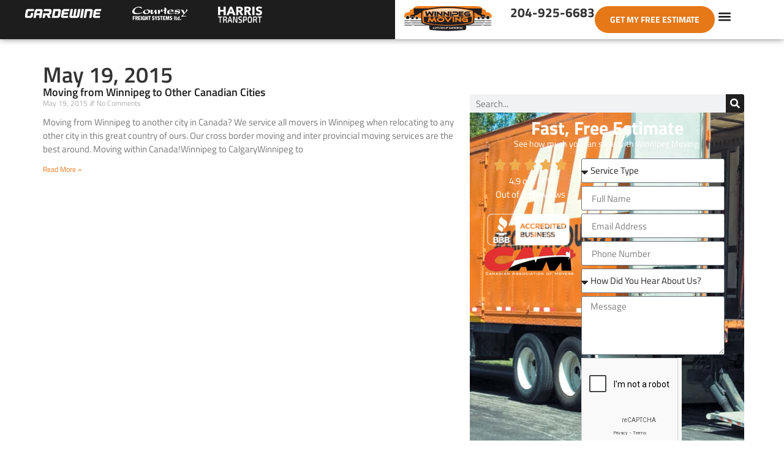

--- FILE ---
content_type: text/html; charset=UTF-8
request_url: https://winnipegmoving.com/2015/05/19/
body_size: 26901
content:
<!doctype html>
<html lang="en-US">
<head>
	<meta charset="UTF-8">
	<meta name="viewport" content="width=device-width, initial-scale=1">
	<link rel="profile" href="https://gmpg.org/xfn/11">
	<title>May 19, 2015  - Winnipeg Movers</title>
<meta name='robots' content='noindex, follow'/>
<link rel='dns-prefetch' href='//www.google.com'/>
<link rel="alternate" type="application/rss+xml" title="Winnipeg Movers &raquo; Feed" href="https://winnipegmoving.com/feed/"/>
<link rel="alternate" type="application/rss+xml" title="Winnipeg Movers &raquo; Comments Feed" href="https://winnipegmoving.com/comments/feed/"/>
<style id='wp-img-auto-sizes-contain-inline-css'>img:is([sizes=auto i],[sizes^="auto," i]){contain-intrinsic-size:3000px 1500px}</style>
<style id='wp-emoji-styles-inline-css'>img.wp-smiley,img.emoji{display:inline!important;border:none!important;box-shadow:none!important;height:1em!important;width:1em!important;margin:0 .07em!important;vertical-align:-.1em!important;background:none!important;padding:0!important}</style>
<style id='global-styles-inline-css'>:root{--wp--preset--aspect-ratio--square:1;--wp--preset--aspect-ratio--4-3: 4/3;--wp--preset--aspect-ratio--3-4: 3/4;--wp--preset--aspect-ratio--3-2: 3/2;--wp--preset--aspect-ratio--2-3: 2/3;--wp--preset--aspect-ratio--16-9: 16/9;--wp--preset--aspect-ratio--9-16: 9/16;--wp--preset--color--black:#000;--wp--preset--color--cyan-bluish-gray:#abb8c3;--wp--preset--color--white:#fff;--wp--preset--color--pale-pink:#f78da7;--wp--preset--color--vivid-red:#cf2e2e;--wp--preset--color--luminous-vivid-orange:#ff6900;--wp--preset--color--luminous-vivid-amber:#fcb900;--wp--preset--color--light-green-cyan:#7bdcb5;--wp--preset--color--vivid-green-cyan:#00d084;--wp--preset--color--pale-cyan-blue:#8ed1fc;--wp--preset--color--vivid-cyan-blue:#0693e3;--wp--preset--color--vivid-purple:#9b51e0;--wp--preset--gradient--vivid-cyan-blue-to-vivid-purple:linear-gradient(135deg,#0693e3 0%,#9b51e0 100%);--wp--preset--gradient--light-green-cyan-to-vivid-green-cyan:linear-gradient(135deg,#7adcb4 0%,#00d082 100%);--wp--preset--gradient--luminous-vivid-amber-to-luminous-vivid-orange:linear-gradient(135deg,#fcb900 0%,#ff6900 100%);--wp--preset--gradient--luminous-vivid-orange-to-vivid-red:linear-gradient(135deg,#ff6900 0%,#cf2e2e 100%);--wp--preset--gradient--very-light-gray-to-cyan-bluish-gray:linear-gradient(135deg,#eee 0%,#a9b8c3 100%);--wp--preset--gradient--cool-to-warm-spectrum:linear-gradient(135deg,#4aeadc 0%,#9778d1 20%,#cf2aba 40%,#ee2c82 60%,#fb6962 80%,#fef84c 100%);--wp--preset--gradient--blush-light-purple:linear-gradient(135deg,#ffceec 0%,#9896f0 100%);--wp--preset--gradient--blush-bordeaux:linear-gradient(135deg,#fecda5 0%,#fe2d2d 50%,#6b003e 100%);--wp--preset--gradient--luminous-dusk:linear-gradient(135deg,#ffcb70 0%,#c751c0 50%,#4158d0 100%);--wp--preset--gradient--pale-ocean:linear-gradient(135deg,#fff5cb 0%,#b6e3d4 50%,#33a7b5 100%);--wp--preset--gradient--electric-grass:linear-gradient(135deg,#caf880 0%,#71ce7e 100%);--wp--preset--gradient--midnight:linear-gradient(135deg,#020381 0%,#2874fc 100%);--wp--preset--font-size--small:13px;--wp--preset--font-size--medium:20px;--wp--preset--font-size--large:36px;--wp--preset--font-size--x-large:42px;--wp--preset--spacing--20:.44rem;--wp--preset--spacing--30:.67rem;--wp--preset--spacing--40:1rem;--wp--preset--spacing--50:1.5rem;--wp--preset--spacing--60:2.25rem;--wp--preset--spacing--70:3.38rem;--wp--preset--spacing--80:5.06rem;--wp--preset--shadow--natural:6px 6px 9px rgba(0,0,0,.2);--wp--preset--shadow--deep:12px 12px 50px rgba(0,0,0,.4);--wp--preset--shadow--sharp:6px 6px 0 rgba(0,0,0,.2);--wp--preset--shadow--outlined:6px 6px 0 -3px #fff , 6px 6px #000;--wp--preset--shadow--crisp:6px 6px 0 #000}:root{--wp--style--global--content-size:800px;--wp--style--global--wide-size:1200px}:where(body) {margin:0}.wp-site-blocks>.alignleft{float:left;margin-right:2em}.wp-site-blocks>.alignright{float:right;margin-left:2em}.wp-site-blocks>.aligncenter{justify-content:center;margin-left:auto;margin-right:auto}:where(.wp-site-blocks) > * {margin-block-start:24px;margin-block-end:0}:where(.wp-site-blocks) > :first-child {margin-block-start:0}:where(.wp-site-blocks) > :last-child {margin-block-end:0}:root{--wp--style--block-gap:24px}:root :where(.is-layout-flow) > :first-child{margin-block-start:0}:root :where(.is-layout-flow) > :last-child{margin-block-end:0}:root :where(.is-layout-flow) > *{margin-block-start:24px;margin-block-end:0}:root :where(.is-layout-constrained) > :first-child{margin-block-start:0}:root :where(.is-layout-constrained) > :last-child{margin-block-end:0}:root :where(.is-layout-constrained) > *{margin-block-start:24px;margin-block-end:0}:root :where(.is-layout-flex){gap:24px}:root :where(.is-layout-grid){gap:24px}.is-layout-flow>.alignleft{float:left;margin-inline-start:0;margin-inline-end:2em}.is-layout-flow>.alignright{float:right;margin-inline-start:2em;margin-inline-end:0}.is-layout-flow>.aligncenter{margin-left:auto!important;margin-right:auto!important}.is-layout-constrained>.alignleft{float:left;margin-inline-start:0;margin-inline-end:2em}.is-layout-constrained>.alignright{float:right;margin-inline-start:2em;margin-inline-end:0}.is-layout-constrained>.aligncenter{margin-left:auto!important;margin-right:auto!important}.is-layout-constrained > :where(:not(.alignleft):not(.alignright):not(.alignfull)){max-width:var(--wp--style--global--content-size);margin-left:auto!important;margin-right:auto!important}.is-layout-constrained>.alignwide{max-width:var(--wp--style--global--wide-size)}body .is-layout-flex{display:flex}.is-layout-flex{flex-wrap:wrap;align-items:center}.is-layout-flex > :is(*, div){margin:0}body .is-layout-grid{display:grid}.is-layout-grid > :is(*, div){margin:0}body{padding-top:0;padding-right:0;padding-bottom:0;padding-left:0}a:where(:not(.wp-element-button)){text-decoration:underline}:root :where(.wp-element-button, .wp-block-button__link){background-color:#32373c;border-width:0;color:#fff;font-family:inherit;font-size:inherit;font-style:inherit;font-weight:inherit;letter-spacing:inherit;line-height:inherit;padding-top: calc(0.667em + 2px);padding-right: calc(1.333em + 2px);padding-bottom: calc(0.667em + 2px);padding-left: calc(1.333em + 2px);text-decoration:none;text-transform:inherit}.has-black-color{color:var(--wp--preset--color--black)!important}.has-cyan-bluish-gray-color{color:var(--wp--preset--color--cyan-bluish-gray)!important}.has-white-color{color:var(--wp--preset--color--white)!important}.has-pale-pink-color{color:var(--wp--preset--color--pale-pink)!important}.has-vivid-red-color{color:var(--wp--preset--color--vivid-red)!important}.has-luminous-vivid-orange-color{color:var(--wp--preset--color--luminous-vivid-orange)!important}.has-luminous-vivid-amber-color{color:var(--wp--preset--color--luminous-vivid-amber)!important}.has-light-green-cyan-color{color:var(--wp--preset--color--light-green-cyan)!important}.has-vivid-green-cyan-color{color:var(--wp--preset--color--vivid-green-cyan)!important}.has-pale-cyan-blue-color{color:var(--wp--preset--color--pale-cyan-blue)!important}.has-vivid-cyan-blue-color{color:var(--wp--preset--color--vivid-cyan-blue)!important}.has-vivid-purple-color{color:var(--wp--preset--color--vivid-purple)!important}.has-black-background-color{background-color:var(--wp--preset--color--black)!important}.has-cyan-bluish-gray-background-color{background-color:var(--wp--preset--color--cyan-bluish-gray)!important}.has-white-background-color{background-color:var(--wp--preset--color--white)!important}.has-pale-pink-background-color{background-color:var(--wp--preset--color--pale-pink)!important}.has-vivid-red-background-color{background-color:var(--wp--preset--color--vivid-red)!important}.has-luminous-vivid-orange-background-color{background-color:var(--wp--preset--color--luminous-vivid-orange)!important}.has-luminous-vivid-amber-background-color{background-color:var(--wp--preset--color--luminous-vivid-amber)!important}.has-light-green-cyan-background-color{background-color:var(--wp--preset--color--light-green-cyan)!important}.has-vivid-green-cyan-background-color{background-color:var(--wp--preset--color--vivid-green-cyan)!important}.has-pale-cyan-blue-background-color{background-color:var(--wp--preset--color--pale-cyan-blue)!important}.has-vivid-cyan-blue-background-color{background-color:var(--wp--preset--color--vivid-cyan-blue)!important}.has-vivid-purple-background-color{background-color:var(--wp--preset--color--vivid-purple)!important}.has-black-border-color{border-color:var(--wp--preset--color--black)!important}.has-cyan-bluish-gray-border-color{border-color:var(--wp--preset--color--cyan-bluish-gray)!important}.has-white-border-color{border-color:var(--wp--preset--color--white)!important}.has-pale-pink-border-color{border-color:var(--wp--preset--color--pale-pink)!important}.has-vivid-red-border-color{border-color:var(--wp--preset--color--vivid-red)!important}.has-luminous-vivid-orange-border-color{border-color:var(--wp--preset--color--luminous-vivid-orange)!important}.has-luminous-vivid-amber-border-color{border-color:var(--wp--preset--color--luminous-vivid-amber)!important}.has-light-green-cyan-border-color{border-color:var(--wp--preset--color--light-green-cyan)!important}.has-vivid-green-cyan-border-color{border-color:var(--wp--preset--color--vivid-green-cyan)!important}.has-pale-cyan-blue-border-color{border-color:var(--wp--preset--color--pale-cyan-blue)!important}.has-vivid-cyan-blue-border-color{border-color:var(--wp--preset--color--vivid-cyan-blue)!important}.has-vivid-purple-border-color{border-color:var(--wp--preset--color--vivid-purple)!important}.has-vivid-cyan-blue-to-vivid-purple-gradient-background{background:var(--wp--preset--gradient--vivid-cyan-blue-to-vivid-purple)!important}.has-light-green-cyan-to-vivid-green-cyan-gradient-background{background:var(--wp--preset--gradient--light-green-cyan-to-vivid-green-cyan)!important}.has-luminous-vivid-amber-to-luminous-vivid-orange-gradient-background{background:var(--wp--preset--gradient--luminous-vivid-amber-to-luminous-vivid-orange)!important}.has-luminous-vivid-orange-to-vivid-red-gradient-background{background:var(--wp--preset--gradient--luminous-vivid-orange-to-vivid-red)!important}.has-very-light-gray-to-cyan-bluish-gray-gradient-background{background:var(--wp--preset--gradient--very-light-gray-to-cyan-bluish-gray)!important}.has-cool-to-warm-spectrum-gradient-background{background:var(--wp--preset--gradient--cool-to-warm-spectrum)!important}.has-blush-light-purple-gradient-background{background:var(--wp--preset--gradient--blush-light-purple)!important}.has-blush-bordeaux-gradient-background{background:var(--wp--preset--gradient--blush-bordeaux)!important}.has-luminous-dusk-gradient-background{background:var(--wp--preset--gradient--luminous-dusk)!important}.has-pale-ocean-gradient-background{background:var(--wp--preset--gradient--pale-ocean)!important}.has-electric-grass-gradient-background{background:var(--wp--preset--gradient--electric-grass)!important}.has-midnight-gradient-background{background:var(--wp--preset--gradient--midnight)!important}.has-small-font-size{font-size:var(--wp--preset--font-size--small)!important}.has-medium-font-size{font-size:var(--wp--preset--font-size--medium)!important}.has-large-font-size{font-size:var(--wp--preset--font-size--large)!important}.has-x-large-font-size{font-size:var(--wp--preset--font-size--x-large)!important}:root :where(.wp-block-pullquote){font-size:1.5em;line-height:1.6}</style>
<link rel='stylesheet' id='hello-elementor-css' href='https://winnipegmoving.com/wp-content/themes/hello-elementor/assets/css/reset.css,qver=3.4.5.pagespeed.ce.r0uWONaZVx.css' media='all'/>
<link rel='stylesheet' id='hello-elementor-theme-style-css' href='https://winnipegmoving.com/wp-content/themes/hello-elementor/assets/css/theme.css,qver=3.4.5.pagespeed.ce.pIDSv4xSPa.css' media='all'/>
<link rel='stylesheet' id='hello-elementor-header-footer-css' href='https://winnipegmoving.com/wp-content/themes/hello-elementor/assets/css/header-footer.css,qver=3.4.5.pagespeed.ce.htu0eVW7nb.css' media='all'/>
<link rel='stylesheet' id='elementor-frontend-css' href='https://winnipegmoving.com/wp-content/uploads/elementor/css/custom-frontend.min.css,qver=1767605427.pagespeed.ce.YO112nPgP5.css' media='all'/>
<link rel='stylesheet' id='elementor-post-6-css' href='https://winnipegmoving.com/wp-content/uploads/elementor/css/A.post-6.css,qver=1767605427.pagespeed.cf.hsW-BpyaXy.css' media='all'/>
<style id='widget-image-css' media='all'>.elementor-widget-image{text-align:center}.elementor-widget-image a{display:inline-block}.elementor-widget-image a img[src$=".svg"]{width:48px}.elementor-widget-image img{display:inline-block;vertical-align:middle}</style>
<link rel='stylesheet' id='widget-nav-menu-css' href='https://winnipegmoving.com/wp-content/uploads/elementor/css/custom-pro-widget-nav-menu.min.css,qver=1767605427.pagespeed.ce.GSOfbyTMOb.css' media='all'/>
<style id='widget-heading-css' media='all'>.elementor-widget-heading .elementor-heading-title[class*=elementor-size-]>a{color:inherit;font-size:inherit;line-height:inherit}.elementor-widget-heading .elementor-heading-title.elementor-size-small{font-size:15px}.elementor-widget-heading .elementor-heading-title.elementor-size-medium{font-size:19px}.elementor-widget-heading .elementor-heading-title.elementor-size-large{font-size:29px}.elementor-widget-heading .elementor-heading-title.elementor-size-xl{font-size:39px}.elementor-widget-heading .elementor-heading-title.elementor-size-xxl{font-size:59px}</style>
<link rel='stylesheet' id='widget-social-icons-css' href='https://winnipegmoving.com/wp-content/plugins/elementor/assets/css/widget-social-icons.min.css,qver=3.34.0.pagespeed.ce.0CaheTjFOA.css' media='all'/>
<link rel='stylesheet' id='e-apple-webkit-css' href='https://winnipegmoving.com/wp-content/uploads/elementor/css/custom-apple-webkit.min.css,qver=1767605427.pagespeed.ce.-UpJxJYbwI.css' media='all'/>
<link rel='stylesheet' id='widget-divider-css' href='https://winnipegmoving.com/wp-content/plugins/elementor/assets/css/A.widget-divider.min.css,qver=3.34.0.pagespeed.cf.2uVmcsjov2.css' media='all'/>
<link rel='stylesheet' id='widget-icon-list-css' href='https://winnipegmoving.com/wp-content/uploads/elementor/css/custom-widget-icon-list.min.css,qver=1767605427.pagespeed.ce.xmJAxaWNYr.css' media='all'/>
<link rel='stylesheet' id='widget-posts-css' href='https://winnipegmoving.com/wp-content/plugins/elementor-pro/assets/css/widget-posts.min.css?ver=3.34.0' media='all'/>
<link rel='stylesheet' id='widget-search-form-css' href='https://winnipegmoving.com/wp-content/plugins/elementor-pro/assets/css/widget-search-form.min.css?ver=3.34.0' media='all'/>
<style id='widget-rating-css' media='all'>.elementor-widget-rating{--e-rating-gap:0;--e-rating-icon-font-size:16px;--e-rating-icon-color:#ccd6df;--e-rating-icon-marked-color:#f0ad4e;--e-rating-icon-marked-width:100%;--e-rating-justify-content:flex-start}.elementor-widget-rating .e-rating{display:flex;justify-content:var(--e-rating-justify-content)}.elementor-widget-rating .e-rating-wrapper{display:flex;flex-direction:row;flex-wrap:wrap;justify-content:inherit;margin-block-end:calc(0px - var(--e-rating-gap));margin-inline-end:calc(0px - var(--e-rating-gap));width:-moz-fit-content;width:fit-content}.elementor-widget-rating .e-rating .e-icon{margin-block-end:var(--e-rating-gap);margin-inline-end:var(--e-rating-gap);position:relative}.elementor-widget-rating .e-rating .e-icon-wrapper.e-icon-marked{--e-rating-icon-color:var(--e-rating-icon-marked-color);height:100%;inset-block-start:0;inset-inline-start:0;overflow:hidden;position:absolute;width:var(--e-rating-icon-marked-width);z-index:1}.elementor-widget-rating .e-rating .e-icon-wrapper :is(i,svg){display:flex;flex-shrink:0}.elementor-widget-rating .e-rating .e-icon-wrapper i{color:var(--e-rating-icon-color);font-size:var(--e-rating-icon-font-size)}.elementor-widget-rating .e-rating .e-icon-wrapper svg{fill:var(--e-rating-icon-color);height:var(--e-rating-icon-font-size);width:auto}</style>
<link rel='stylesheet' id='widget-form-css' href='https://winnipegmoving.com/wp-content/plugins/elementor-pro/assets/css/A.widget-form.min.css,qver=3.34.0.pagespeed.cf.fHHaFh6f0Z.css' media='all'/>
<link rel='stylesheet' id='elementor-post-8-css' href='https://winnipegmoving.com/wp-content/uploads/elementor/css/A.post-8.css,qver=1767605428.pagespeed.cf.PkFq2Y1qi3.css' media='all'/>
<link rel='stylesheet' id='elementor-post-119-css' href='https://winnipegmoving.com/wp-content/uploads/elementor/css/A.post-119.css,qver=1767605428.pagespeed.cf.LKowqHspUz.css' media='all'/>
<link rel='stylesheet' id='elementor-post-977-css' href='https://winnipegmoving.com/wp-content/uploads/elementor/css/post-977.css?ver=1767605453' media='all'/>
<link rel='stylesheet' id='site-reviews-css' href='https://winnipegmoving.com/wp-content/plugins/site-reviews/assets/styles/default.css,qver=7.2.13.pagespeed.ce.ytzYjCtQcZ.css' media='all'/>
<style id='site-reviews-inline-css'>:root{--glsr-star-empty:url(https://winnipegmoving.com/wp-content/plugins/site-reviews/assets/images/stars/default/star-empty.svg);--glsr-star-error:url(https://winnipegmoving.com/wp-content/plugins/site-reviews/assets/images/stars/default/star-error.svg);--glsr-star-full:url(https://winnipegmoving.com/wp-content/plugins/site-reviews/assets/images/stars/default/star-full.svg);--glsr-star-half:url(https://winnipegmoving.com/wp-content/plugins/site-reviews/assets/images/stars/default/star-half.svg)}</style>
<link rel='stylesheet' id='elementor-gf-local-titilliumweb-css' href='https://winnipegmoving.com/wp-content/uploads/elementor/google-fonts/css/A.titilliumweb.css,qver=1742537958.pagespeed.cf.N0cTqd2X3z.css' media='all'/>
<script src="https://winnipegmoving.com/wp-includes/js/jquery/jquery.min.js,qver=3.7.1.pagespeed.jm.PoWN7KAtLT.js" id="jquery-core-js"></script>
<script src="https://winnipegmoving.com/wp-includes/js/jquery/jquery-migrate.min.js,qver=3.4.1.pagespeed.jm.bhhu-RahTI.js" id="jquery-migrate-js"></script>
<link rel="https://api.w.org/" href="https://winnipegmoving.com/wp-json/"/><link rel="EditURI" type="application/rsd+xml" title="RSD" href="https://winnipegmoving.com/xmlrpc.php?rsd"/>
<meta name="generator" content="WordPress 6.9"/>
<!-- start Simple Custom CSS and JS -->
<script>jQuery(document).ready(function(){jQuery('#form-field-field_3f13709').on('change',function(){if(this.value=='Local Move'||this.value=='Long Distance Move'){jQuery('.elementor-field-group-field_fdc7daf, .elementor-field-group-field_ce9625a, .elementor-field-group-field_99f81fb, .elementor-field-group-field_a6e6a94').addClass('act');jQuery('.elementor-field-group-field_40a8476').removeClass('act');}else if(this.value=='International Move'){jQuery('.elementor-field-group-field_fdc7daf, .elementor-field-group-field_ce9625a, .elementor-field-group-field_99f81fb, .elementor-field-group-field_40a8476').addClass('act');jQuery('.elementor-field-group-field_a6e6a94').removeClass('act');}else{jQuery('.elementor-field-group-field_fdc7daf, .elementor-field-group-field_ce9625a, .elementor-field-group-field_99f81fb, .elementor-field-group-field_a6e6a94, .elementor-field-group-field_40a8476').removeClass('act');}});});</script>
<!-- end Simple Custom CSS and JS -->
<!-- start Simple Custom CSS and JS -->
<!-- Google tag (gtag.js) -->
<script async src="https://www.googletagmanager.com/gtag/js?id=G-0025WFF3TN"></script>
<script>window.dataLayer=window.dataLayer||[];function gtag(){dataLayer.push(arguments);}gtag('js',new Date());gtag('config','G-0025WFF3TN');</script>


<!-- Google Tag Manager -->
<script>(function(w,d,s,l,i){w[l]=w[l]||[];w[l].push({'gtm.start':new Date().getTime(),event:'gtm.js'});var f=d.getElementsByTagName(s)[0],j=d.createElement(s),dl=l!='dataLayer'?'&l='+l:'';j.async=true;j.src='https://www.googletagmanager.com/gtm.js?id='+i+dl;f.parentNode.insertBefore(j,f);})(window,document,'script','dataLayer','GTM-PC6BPJ59');</script>
<!-- End Google Tag Manager --><!-- end Simple Custom CSS and JS -->
<!-- start Simple Custom CSS and JS -->
<style>.elementor-widget-image a img[src$=".svg"]{width:initial!important;max-width:100%}@media (min-width:768px){.logo img{max-width:250px}}.home .elementor-119 .elementor-element.elementor-element-907f78d{display:none}.elementor-field-group-field_fdc7daf,.elementor-field-group-field_ce9625a,.elementor-field-group-field_99f81fb,.elementor-field-group-field_a6e6a94,.elementor-field-group-field_40a8476{display:none}.elementor-field-group-field_fdc7daf.act,.elementor-field-group-field_ce9625a.act,.elementor-field-group-field_99f81fb.act,.elementor-field-group-field_a6e6a94.act,.elementor-field-group-field_40a8476.act{display:block}.elementor-element.hero1::before,.elementor-element.reviews::before,.elementor-element.price-quote::before{background: #000000b5;left:0;width:100%;height:100%}</style>
<!-- end Simple Custom CSS and JS -->
<meta name="generator" content="Elementor 3.34.0; features: e_font_icon_svg, additional_custom_breakpoints; settings: css_print_method-external, google_font-enabled, font_display-swap">
<!-- SEO meta tags powered by SmartCrawl https://wpmudev.com/project/smartcrawl-wordpress-seo/ -->
<script type="application/ld+json">{"@context":"https:\/\/schema.org","@graph":[{"@type":"Organization","@id":"https:\/\/winnipegmoving.com\/#schema-publishing-organization","url":"https:\/\/winnipegmoving.com","name":"Winnipeg Movers"},{"@type":"WebSite","@id":"https:\/\/winnipegmoving.com\/#schema-website","url":"https:\/\/winnipegmoving.com","name":"Winnipeg Movers","encoding":"UTF-8","potentialAction":{"@type":"SearchAction","target":"https:\/\/winnipegmoving.com\/search\/{search_term_string}\/","query-input":"required name=search_term_string"}},{"@type":"CollectionPage","@id":"https:\/\/winnipegmoving.com\/2015\/05\/#schema-webpage","isPartOf":{"@id":"https:\/\/winnipegmoving.com\/#schema-website"},"publisher":{"@id":"https:\/\/winnipegmoving.com\/#schema-publishing-organization"},"url":"https:\/\/winnipegmoving.com\/2015\/05\/","mainEntity":{"@type":"ItemList","itemListElement":[{"@type":"ListItem","position":"1","url":"https:\/\/winnipegmoving.com\/moving-from-winnipeg-to-other-canadian-cities\/"}]}},{"@type":"BreadcrumbList","@id":"https:\/\/winnipegmoving.com\/2015\/05\/19?year=2015&monthnum=05&day=19\/#breadcrumb","itemListElement":[{"@type":"ListItem","position":1,"name":"Home","item":"https:\/\/winnipegmoving.com"},{"@type":"ListItem","position":2,"name":"Archive for May 19, 2015"}]}]}</script>
<meta property="og:type" content="object"/>
<meta property="og:title" content="May 19, 2015 - Winnipeg Movers"/>
<meta name="twitter:card" content="summary"/>
<meta name="twitter:title" content="May 19, 2015 - Winnipeg Movers"/>
<!-- /SEO -->
			<style>.e-con.e-parent:nth-of-type(n+4):not(.e-lazyloaded):not(.e-no-lazyload),
				.e-con.e-parent:nth-of-type(n+4):not(.e-lazyloaded):not(.e-no-lazyload) * {background-image:none!important}@media screen and (max-height:1024px){.e-con.e-parent:nth-of-type(n+3):not(.e-lazyloaded):not(.e-no-lazyload),
					.e-con.e-parent:nth-of-type(n+3):not(.e-lazyloaded):not(.e-no-lazyload) * {background-image:none!important}}@media screen and (max-height:640px){.e-con.e-parent:nth-of-type(n+2):not(.e-lazyloaded):not(.e-no-lazyload),
					.e-con.e-parent:nth-of-type(n+2):not(.e-lazyloaded):not(.e-no-lazyload) * {background-image:none!important}}</style>
			<link rel="icon" href="https://winnipegmoving.com/wp-content/uploads/2024/04/xfavicon.png.pagespeed.ic.seArEZOjIc.webp" sizes="32x32"/>
<link rel="icon" href="https://winnipegmoving.com/wp-content/uploads/2024/04/xfavicon.png.pagespeed.ic.seArEZOjIc.webp" sizes="192x192"/>
<link rel="apple-touch-icon" href="https://winnipegmoving.com/wp-content/uploads/2024/04/xfavicon.png.pagespeed.ic.seArEZOjIc.webp"/>
<meta name="msapplication-TileImage" content="https://winnipegmoving.com/wp-content/uploads/2024/04/favicon.png"/>
</head>
<body class="archive date wp-custom-logo wp-embed-responsive wp-theme-hello-elementor hello-elementor-default elementor-page-977 elementor-default elementor-template-full-width elementor-kit-6">

<!-- start Simple Custom CSS and JS -->
<!-- Google Tag Manager (noscript) -->
<noscript><iframe src="https://www.googletagmanager.com/ns.html?id=GTM-PC6BPJ59" height="0" width="0" style="display:none;visibility:hidden"></iframe></noscript>
<!-- End Google Tag Manager (noscript) --><!-- end Simple Custom CSS and JS -->

<a class="skip-link screen-reader-text" href="#content">Skip to content</a>

		<header data-elementor-type="header" data-elementor-id="8" class="elementor elementor-8 elementor-location-header" data-elementor-post-type="elementor_library">
			<div class="elementor-element elementor-element-c3768df e-con-full e-flex e-con e-parent" data-id="c3768df" data-element_type="container" data-settings="{&quot;background_background&quot;:&quot;classic&quot;}">
		<div class="elementor-element elementor-element-067cb22 e-con-full e-flex e-con e-child" data-id="067cb22" data-element_type="container" data-settings="{&quot;background_background&quot;:&quot;classic&quot;}">
				<div class="elementor-element elementor-element-e14606d elementor-widget elementor-widget-image" data-id="e14606d" data-element_type="widget" data-widget_type="image.default">
				<div class="elementor-widget-container">
																<a href="https://gardewine.com/" target="_blank">
							<img width="126" height="16" src="https://winnipegmoving.com/wp-content/uploads/2024/05/Gardewine_LOGO_W-1.svg" class="attachment-full size-full wp-image-1752" alt=""/>								</a>
															</div>
				</div>
				<div class="elementor-element elementor-element-506bab5 elementor-widget elementor-widget-image" data-id="506bab5" data-element_type="widget" data-widget_type="image.default">
				<div class="elementor-widget-container">
																<a href="https://www.courtesyfreight.com/" target="_blank">
							<img width="90" height="22" src="https://winnipegmoving.com/wp-content/uploads/2024/05/COURTESY-Logo_W.svg" class="attachment-full size-full wp-image-1754" alt=""/>								</a>
															</div>
				</div>
				<div class="elementor-element elementor-element-6a90496 elementor-widget elementor-widget-image" data-id="6a90496" data-element_type="widget" data-widget_type="image.default">
				<div class="elementor-widget-container">
																<a href="https://www.harristransport.ca/" target="_blank">
							<img width="72" height="28" src="https://winnipegmoving.com/wp-content/uploads/2024/05/HarrisTransport_Logo_W.svg" class="attachment-full size-full wp-image-1753" alt=""/>								</a>
															</div>
				</div>
				</div>
		<div class="elementor-element elementor-element-2763d4b e-con-full e-flex e-con e-child" data-id="2763d4b" data-element_type="container">
				<div class="elementor-element elementor-element-1b0af2c logo elementor-widget elementor-widget-image" data-id="1b0af2c" data-element_type="widget" data-widget_type="image.default">
				<div class="elementor-widget-container">
																<a href="/">
							<img src="https://winnipegmoving.com/wp-content/uploads/2024/04/image345345.svg" title="image345345" alt="image345345" loading="lazy"/>								</a>
															</div>
				</div>
				</div>
		<div class="elementor-element elementor-element-ee32325 e-con-full elementor-hidden-tablet_extra elementor-hidden-tablet elementor-hidden-mobile e-flex e-con e-child" data-id="ee32325" data-element_type="container">
				<div class="elementor-element elementor-element-658096e elementor-hidden-tablet elementor-hidden-mobile elementor-nav-menu__align-center elementor-hidden-tablet_extra elementor-nav-menu--dropdown-tablet elementor-nav-menu__text-align-aside elementor-nav-menu--toggle elementor-nav-menu--burger elementor-widget elementor-widget-nav-menu" data-id="658096e" data-element_type="widget" data-settings="{&quot;submenu_icon&quot;:{&quot;value&quot;:&quot;&lt;i aria-hidden=\&quot;true\&quot; class=\&quot;\&quot;&gt;&lt;\/i&gt;&quot;,&quot;library&quot;:&quot;&quot;},&quot;layout&quot;:&quot;horizontal&quot;,&quot;toggle&quot;:&quot;burger&quot;}" data-widget_type="nav-menu.default">
				<div class="elementor-widget-container">
								<nav aria-label="Menu" class="elementor-nav-menu--main elementor-nav-menu__container elementor-nav-menu--layout-horizontal e--pointer-none">
				<ul id="menu-1-658096e" class="elementor-nav-menu"><li class="menu-item menu-item-type-post_type menu-item-object-page menu-item-has-children menu-item-61"><a href="https://winnipegmoving.com/local-movers/" class="elementor-item">Local Movers</a>
<ul class="sub-menu elementor-nav-menu--dropdown">
	<li class="menu-item menu-item-type-post_type menu-item-object-page menu-item-62"><a href="https://winnipegmoving.com/local-movers/full-service-movers/" class="elementor-sub-item">Full Service Movers</a></li>
	<li class="menu-item menu-item-type-post_type menu-item-object-page menu-item-726"><a href="https://winnipegmoving.com/residential-movers/" class="elementor-sub-item">Residential Movers</a></li>
	<li class="menu-item menu-item-type-post_type menu-item-object-page menu-item-64"><a href="https://winnipegmoving.com/local-movers/senior-movers/" class="elementor-sub-item">Senior Movers</a></li>
</ul>
</li>
<li class="menu-item menu-item-type-post_type menu-item-object-page menu-item-has-children menu-item-65"><a href="https://winnipegmoving.com/long-distance-movers/" class="elementor-item">Long Distance Movers</a>
<ul class="sub-menu elementor-nav-menu--dropdown">
	<li class="menu-item menu-item-type-post_type menu-item-object-page menu-item-66"><a href="https://winnipegmoving.com/long-distance-movers/inter-provincial-movers/" class="elementor-sub-item">Winnipeg Inter Provincial Movers</a></li>
	<li class="menu-item menu-item-type-post_type menu-item-object-page menu-item-67"><a href="https://winnipegmoving.com/long-distance-movers/international-movers/" class="elementor-sub-item">International Movers</a></li>
	<li class="menu-item menu-item-type-post_type menu-item-object-page menu-item-68"><a href="https://winnipegmoving.com/long-distance-movers/moving-from-canada-to-us/" class="elementor-sub-item">Moving from Canada to US</a></li>
</ul>
</li>
<li class="menu-item menu-item-type-post_type menu-item-object-page menu-item-69"><a href="https://winnipegmoving.com/commercial-movers/" class="elementor-item">Commercial Movers</a></li>
<li class="menu-item menu-item-type-post_type menu-item-object-page menu-item-has-children menu-item-70"><a href="https://winnipegmoving.com/storage/" class="elementor-item">Storage</a>
<ul class="sub-menu elementor-nav-menu--dropdown">
	<li class="menu-item menu-item-type-post_type menu-item-object-page menu-item-71"><a href="https://winnipegmoving.com/storage/household-storage/" class="elementor-sub-item">Household Storage</a></li>
	<li class="menu-item menu-item-type-post_type menu-item-object-page menu-item-72"><a href="https://winnipegmoving.com/storage/records-management/" class="elementor-sub-item">Records Management</a></li>
	<li class="menu-item menu-item-type-post_type menu-item-object-page menu-item-73"><a href="https://winnipegmoving.com/storage/warehousing-and-distribution/" class="elementor-sub-item">Warehousing and Distribution</a></li>
</ul>
</li>
<li class="menu-item menu-item-type-post_type menu-item-object-page menu-item-74"><a href="https://winnipegmoving.com/careers/" class="elementor-item">Careers</a></li>
<li class="menu-item menu-item-type-post_type menu-item-object-page menu-item-has-children menu-item-75"><a href="https://winnipegmoving.com/about/" class="elementor-item">About</a>
<ul class="sub-menu elementor-nav-menu--dropdown">
	<li class="menu-item menu-item-type-taxonomy menu-item-object-category menu-item-82"><a href="https://winnipegmoving.com/category/blog/" class="elementor-sub-item">Blog</a></li>
	<li class="menu-item menu-item-type-post_type menu-item-object-page menu-item-80"><a href="https://winnipegmoving.com/about/offers/" class="elementor-sub-item">Offers</a></li>
	<li class="menu-item menu-item-type-post_type menu-item-object-page menu-item-79"><a href="https://winnipegmoving.com/about/gallery/" class="elementor-sub-item">Gallery</a></li>
	<li class="menu-item menu-item-type-post_type menu-item-object-page menu-item-81"><a href="https://winnipegmoving.com/about/reviews/" class="elementor-sub-item">Reviews</a></li>
	<li class="menu-item menu-item-type-post_type menu-item-object-page menu-item-77"><a href="https://winnipegmoving.com/about/contact/" class="elementor-sub-item">Contact</a></li>
	<li class="menu-item menu-item-type-post_type menu-item-object-page menu-item-76"><a href="https://winnipegmoving.com/areas-served/" class="elementor-sub-item">Areas Served</a></li>
	<li class="menu-item menu-item-type-post_type menu-item-object-page menu-item-78"><a href="https://winnipegmoving.com/about/customer-service/" class="elementor-sub-item">Customer Service</a></li>
</ul>
</li>
</ul>			</nav>
					<div class="elementor-menu-toggle" role="button" tabindex="0" aria-label="Menu Toggle" aria-expanded="false">
			<svg aria-hidden="true" role="presentation" class="elementor-menu-toggle__icon--open e-font-icon-svg e-eicon-menu-bar" viewBox="0 0 1000 1000" xmlns="http://www.w3.org/2000/svg"><path d="M104 333H896C929 333 958 304 958 271S929 208 896 208H104C71 208 42 237 42 271S71 333 104 333ZM104 583H896C929 583 958 554 958 521S929 458 896 458H104C71 458 42 487 42 521S71 583 104 583ZM104 833H896C929 833 958 804 958 771S929 708 896 708H104C71 708 42 737 42 771S71 833 104 833Z"></path></svg><svg aria-hidden="true" role="presentation" class="elementor-menu-toggle__icon--close e-font-icon-svg e-eicon-close" viewBox="0 0 1000 1000" xmlns="http://www.w3.org/2000/svg"><path d="M742 167L500 408 258 167C246 154 233 150 217 150 196 150 179 158 167 167 154 179 150 196 150 212 150 229 154 242 171 254L408 500 167 742C138 771 138 800 167 829 196 858 225 858 254 829L496 587 738 829C750 842 767 846 783 846 800 846 817 842 829 829 842 817 846 804 846 783 846 767 842 750 829 737L588 500 833 258C863 229 863 200 833 171 804 137 775 137 742 167Z"></path></svg>		</div>
					<nav class="elementor-nav-menu--dropdown elementor-nav-menu__container" aria-hidden="true">
				<ul id="menu-2-658096e" class="elementor-nav-menu"><li class="menu-item menu-item-type-post_type menu-item-object-page menu-item-has-children menu-item-61"><a href="https://winnipegmoving.com/local-movers/" class="elementor-item" tabindex="-1">Local Movers</a>
<ul class="sub-menu elementor-nav-menu--dropdown">
	<li class="menu-item menu-item-type-post_type menu-item-object-page menu-item-62"><a href="https://winnipegmoving.com/local-movers/full-service-movers/" class="elementor-sub-item" tabindex="-1">Full Service Movers</a></li>
	<li class="menu-item menu-item-type-post_type menu-item-object-page menu-item-726"><a href="https://winnipegmoving.com/residential-movers/" class="elementor-sub-item" tabindex="-1">Residential Movers</a></li>
	<li class="menu-item menu-item-type-post_type menu-item-object-page menu-item-64"><a href="https://winnipegmoving.com/local-movers/senior-movers/" class="elementor-sub-item" tabindex="-1">Senior Movers</a></li>
</ul>
</li>
<li class="menu-item menu-item-type-post_type menu-item-object-page menu-item-has-children menu-item-65"><a href="https://winnipegmoving.com/long-distance-movers/" class="elementor-item" tabindex="-1">Long Distance Movers</a>
<ul class="sub-menu elementor-nav-menu--dropdown">
	<li class="menu-item menu-item-type-post_type menu-item-object-page menu-item-66"><a href="https://winnipegmoving.com/long-distance-movers/inter-provincial-movers/" class="elementor-sub-item" tabindex="-1">Winnipeg Inter Provincial Movers</a></li>
	<li class="menu-item menu-item-type-post_type menu-item-object-page menu-item-67"><a href="https://winnipegmoving.com/long-distance-movers/international-movers/" class="elementor-sub-item" tabindex="-1">International Movers</a></li>
	<li class="menu-item menu-item-type-post_type menu-item-object-page menu-item-68"><a href="https://winnipegmoving.com/long-distance-movers/moving-from-canada-to-us/" class="elementor-sub-item" tabindex="-1">Moving from Canada to US</a></li>
</ul>
</li>
<li class="menu-item menu-item-type-post_type menu-item-object-page menu-item-69"><a href="https://winnipegmoving.com/commercial-movers/" class="elementor-item" tabindex="-1">Commercial Movers</a></li>
<li class="menu-item menu-item-type-post_type menu-item-object-page menu-item-has-children menu-item-70"><a href="https://winnipegmoving.com/storage/" class="elementor-item" tabindex="-1">Storage</a>
<ul class="sub-menu elementor-nav-menu--dropdown">
	<li class="menu-item menu-item-type-post_type menu-item-object-page menu-item-71"><a href="https://winnipegmoving.com/storage/household-storage/" class="elementor-sub-item" tabindex="-1">Household Storage</a></li>
	<li class="menu-item menu-item-type-post_type menu-item-object-page menu-item-72"><a href="https://winnipegmoving.com/storage/records-management/" class="elementor-sub-item" tabindex="-1">Records Management</a></li>
	<li class="menu-item menu-item-type-post_type menu-item-object-page menu-item-73"><a href="https://winnipegmoving.com/storage/warehousing-and-distribution/" class="elementor-sub-item" tabindex="-1">Warehousing and Distribution</a></li>
</ul>
</li>
<li class="menu-item menu-item-type-post_type menu-item-object-page menu-item-74"><a href="https://winnipegmoving.com/careers/" class="elementor-item" tabindex="-1">Careers</a></li>
<li class="menu-item menu-item-type-post_type menu-item-object-page menu-item-has-children menu-item-75"><a href="https://winnipegmoving.com/about/" class="elementor-item" tabindex="-1">About</a>
<ul class="sub-menu elementor-nav-menu--dropdown">
	<li class="menu-item menu-item-type-taxonomy menu-item-object-category menu-item-82"><a href="https://winnipegmoving.com/category/blog/" class="elementor-sub-item" tabindex="-1">Blog</a></li>
	<li class="menu-item menu-item-type-post_type menu-item-object-page menu-item-80"><a href="https://winnipegmoving.com/about/offers/" class="elementor-sub-item" tabindex="-1">Offers</a></li>
	<li class="menu-item menu-item-type-post_type menu-item-object-page menu-item-79"><a href="https://winnipegmoving.com/about/gallery/" class="elementor-sub-item" tabindex="-1">Gallery</a></li>
	<li class="menu-item menu-item-type-post_type menu-item-object-page menu-item-81"><a href="https://winnipegmoving.com/about/reviews/" class="elementor-sub-item" tabindex="-1">Reviews</a></li>
	<li class="menu-item menu-item-type-post_type menu-item-object-page menu-item-77"><a href="https://winnipegmoving.com/about/contact/" class="elementor-sub-item" tabindex="-1">Contact</a></li>
	<li class="menu-item menu-item-type-post_type menu-item-object-page menu-item-76"><a href="https://winnipegmoving.com/areas-served/" class="elementor-sub-item" tabindex="-1">Areas Served</a></li>
	<li class="menu-item menu-item-type-post_type menu-item-object-page menu-item-78"><a href="https://winnipegmoving.com/about/customer-service/" class="elementor-sub-item" tabindex="-1">Customer Service</a></li>
</ul>
</li>
</ul>			</nav>
						</div>
				</div>
				</div>
		<div class="elementor-element elementor-element-7b9f812 e-con-full e-flex e-con e-child" data-id="7b9f812" data-element_type="container">
				<div class="elementor-element elementor-element-b322452 elementor-hidden-mobile elementor-widget elementor-widget-heading" data-id="b322452" data-element_type="widget" data-widget_type="heading.default">
				<div class="elementor-widget-container">
					<div class="elementor-heading-title elementor-size-default"><a href="tel:204-925-6683">204-925-6683</a></div>				</div>
				</div>
				<div class="elementor-element elementor-element-2432e49 elementor-hidden-mobile elementor-widget elementor-widget-button" data-id="2432e49" data-element_type="widget" data-widget_type="button.default">
				<div class="elementor-widget-container">
									<div class="elementor-button-wrapper">
					<a class="elementor-button elementor-button-link elementor-size-sm" href="#price-quote">
						<span class="elementor-button-content-wrapper">
									<span class="elementor-button-text">Get My Free Estimate</span>
					</span>
					</a>
				</div>
								</div>
				</div>
				<div class="elementor-element elementor-element-6c809fd elementor-hidden-desktop elementor-hidden-tablet elementor-hidden-tablet_extra elementor-widget elementor-widget-button" data-id="6c809fd" data-element_type="widget" data-widget_type="button.default">
				<div class="elementor-widget-container">
									<div class="elementor-button-wrapper">
					<a class="elementor-button elementor-button-link elementor-size-sm" href="tel:204-925-6683">
						<span class="elementor-button-content-wrapper">
									<span class="elementor-button-text">Call</span>
					</span>
					</a>
				</div>
								</div>
				</div>
				<div class="elementor-element elementor-element-e10945b elementor-nav-menu__align-end elementor-nav-menu--stretch elementor-hidden-desktop elementor-nav-menu--dropdown-tablet_extra elementor-nav-menu__text-align-aside elementor-nav-menu--toggle elementor-nav-menu--burger elementor-widget elementor-widget-nav-menu" data-id="e10945b" data-element_type="widget" data-settings="{&quot;submenu_icon&quot;:{&quot;value&quot;:&quot;&lt;i aria-hidden=\&quot;true\&quot; class=\&quot;\&quot;&gt;&lt;\/i&gt;&quot;,&quot;library&quot;:&quot;&quot;},&quot;full_width&quot;:&quot;stretch&quot;,&quot;layout&quot;:&quot;horizontal&quot;,&quot;toggle&quot;:&quot;burger&quot;}" data-widget_type="nav-menu.default">
				<div class="elementor-widget-container">
								<nav aria-label="Menu" class="elementor-nav-menu--main elementor-nav-menu__container elementor-nav-menu--layout-horizontal e--pointer-underline e--animation-fade">
				<ul id="menu-1-e10945b" class="elementor-nav-menu"><li class="menu-item menu-item-type-post_type menu-item-object-page menu-item-has-children menu-item-61"><a href="https://winnipegmoving.com/local-movers/" class="elementor-item">Local Movers</a>
<ul class="sub-menu elementor-nav-menu--dropdown">
	<li class="menu-item menu-item-type-post_type menu-item-object-page menu-item-62"><a href="https://winnipegmoving.com/local-movers/full-service-movers/" class="elementor-sub-item">Full Service Movers</a></li>
	<li class="menu-item menu-item-type-post_type menu-item-object-page menu-item-726"><a href="https://winnipegmoving.com/residential-movers/" class="elementor-sub-item">Residential Movers</a></li>
	<li class="menu-item menu-item-type-post_type menu-item-object-page menu-item-64"><a href="https://winnipegmoving.com/local-movers/senior-movers/" class="elementor-sub-item">Senior Movers</a></li>
</ul>
</li>
<li class="menu-item menu-item-type-post_type menu-item-object-page menu-item-has-children menu-item-65"><a href="https://winnipegmoving.com/long-distance-movers/" class="elementor-item">Long Distance Movers</a>
<ul class="sub-menu elementor-nav-menu--dropdown">
	<li class="menu-item menu-item-type-post_type menu-item-object-page menu-item-66"><a href="https://winnipegmoving.com/long-distance-movers/inter-provincial-movers/" class="elementor-sub-item">Winnipeg Inter Provincial Movers</a></li>
	<li class="menu-item menu-item-type-post_type menu-item-object-page menu-item-67"><a href="https://winnipegmoving.com/long-distance-movers/international-movers/" class="elementor-sub-item">International Movers</a></li>
	<li class="menu-item menu-item-type-post_type menu-item-object-page menu-item-68"><a href="https://winnipegmoving.com/long-distance-movers/moving-from-canada-to-us/" class="elementor-sub-item">Moving from Canada to US</a></li>
</ul>
</li>
<li class="menu-item menu-item-type-post_type menu-item-object-page menu-item-69"><a href="https://winnipegmoving.com/commercial-movers/" class="elementor-item">Commercial Movers</a></li>
<li class="menu-item menu-item-type-post_type menu-item-object-page menu-item-has-children menu-item-70"><a href="https://winnipegmoving.com/storage/" class="elementor-item">Storage</a>
<ul class="sub-menu elementor-nav-menu--dropdown">
	<li class="menu-item menu-item-type-post_type menu-item-object-page menu-item-71"><a href="https://winnipegmoving.com/storage/household-storage/" class="elementor-sub-item">Household Storage</a></li>
	<li class="menu-item menu-item-type-post_type menu-item-object-page menu-item-72"><a href="https://winnipegmoving.com/storage/records-management/" class="elementor-sub-item">Records Management</a></li>
	<li class="menu-item menu-item-type-post_type menu-item-object-page menu-item-73"><a href="https://winnipegmoving.com/storage/warehousing-and-distribution/" class="elementor-sub-item">Warehousing and Distribution</a></li>
</ul>
</li>
<li class="menu-item menu-item-type-post_type menu-item-object-page menu-item-74"><a href="https://winnipegmoving.com/careers/" class="elementor-item">Careers</a></li>
<li class="menu-item menu-item-type-post_type menu-item-object-page menu-item-has-children menu-item-75"><a href="https://winnipegmoving.com/about/" class="elementor-item">About</a>
<ul class="sub-menu elementor-nav-menu--dropdown">
	<li class="menu-item menu-item-type-taxonomy menu-item-object-category menu-item-82"><a href="https://winnipegmoving.com/category/blog/" class="elementor-sub-item">Blog</a></li>
	<li class="menu-item menu-item-type-post_type menu-item-object-page menu-item-80"><a href="https://winnipegmoving.com/about/offers/" class="elementor-sub-item">Offers</a></li>
	<li class="menu-item menu-item-type-post_type menu-item-object-page menu-item-79"><a href="https://winnipegmoving.com/about/gallery/" class="elementor-sub-item">Gallery</a></li>
	<li class="menu-item menu-item-type-post_type menu-item-object-page menu-item-81"><a href="https://winnipegmoving.com/about/reviews/" class="elementor-sub-item">Reviews</a></li>
	<li class="menu-item menu-item-type-post_type menu-item-object-page menu-item-77"><a href="https://winnipegmoving.com/about/contact/" class="elementor-sub-item">Contact</a></li>
	<li class="menu-item menu-item-type-post_type menu-item-object-page menu-item-76"><a href="https://winnipegmoving.com/areas-served/" class="elementor-sub-item">Areas Served</a></li>
	<li class="menu-item menu-item-type-post_type menu-item-object-page menu-item-78"><a href="https://winnipegmoving.com/about/customer-service/" class="elementor-sub-item">Customer Service</a></li>
</ul>
</li>
</ul>			</nav>
					<div class="elementor-menu-toggle" role="button" tabindex="0" aria-label="Menu Toggle" aria-expanded="false">
			<svg aria-hidden="true" role="presentation" class="elementor-menu-toggle__icon--open e-font-icon-svg e-eicon-menu-bar" viewBox="0 0 1000 1000" xmlns="http://www.w3.org/2000/svg"><path d="M104 333H896C929 333 958 304 958 271S929 208 896 208H104C71 208 42 237 42 271S71 333 104 333ZM104 583H896C929 583 958 554 958 521S929 458 896 458H104C71 458 42 487 42 521S71 583 104 583ZM104 833H896C929 833 958 804 958 771S929 708 896 708H104C71 708 42 737 42 771S71 833 104 833Z"></path></svg><svg aria-hidden="true" role="presentation" class="elementor-menu-toggle__icon--close e-font-icon-svg e-eicon-close" viewBox="0 0 1000 1000" xmlns="http://www.w3.org/2000/svg"><path d="M742 167L500 408 258 167C246 154 233 150 217 150 196 150 179 158 167 167 154 179 150 196 150 212 150 229 154 242 171 254L408 500 167 742C138 771 138 800 167 829 196 858 225 858 254 829L496 587 738 829C750 842 767 846 783 846 800 846 817 842 829 829 842 817 846 804 846 783 846 767 842 750 829 737L588 500 833 258C863 229 863 200 833 171 804 137 775 137 742 167Z"></path></svg>		</div>
					<nav class="elementor-nav-menu--dropdown elementor-nav-menu__container" aria-hidden="true">
				<ul id="menu-2-e10945b" class="elementor-nav-menu"><li class="menu-item menu-item-type-post_type menu-item-object-page menu-item-has-children menu-item-61"><a href="https://winnipegmoving.com/local-movers/" class="elementor-item" tabindex="-1">Local Movers</a>
<ul class="sub-menu elementor-nav-menu--dropdown">
	<li class="menu-item menu-item-type-post_type menu-item-object-page menu-item-62"><a href="https://winnipegmoving.com/local-movers/full-service-movers/" class="elementor-sub-item" tabindex="-1">Full Service Movers</a></li>
	<li class="menu-item menu-item-type-post_type menu-item-object-page menu-item-726"><a href="https://winnipegmoving.com/residential-movers/" class="elementor-sub-item" tabindex="-1">Residential Movers</a></li>
	<li class="menu-item menu-item-type-post_type menu-item-object-page menu-item-64"><a href="https://winnipegmoving.com/local-movers/senior-movers/" class="elementor-sub-item" tabindex="-1">Senior Movers</a></li>
</ul>
</li>
<li class="menu-item menu-item-type-post_type menu-item-object-page menu-item-has-children menu-item-65"><a href="https://winnipegmoving.com/long-distance-movers/" class="elementor-item" tabindex="-1">Long Distance Movers</a>
<ul class="sub-menu elementor-nav-menu--dropdown">
	<li class="menu-item menu-item-type-post_type menu-item-object-page menu-item-66"><a href="https://winnipegmoving.com/long-distance-movers/inter-provincial-movers/" class="elementor-sub-item" tabindex="-1">Winnipeg Inter Provincial Movers</a></li>
	<li class="menu-item menu-item-type-post_type menu-item-object-page menu-item-67"><a href="https://winnipegmoving.com/long-distance-movers/international-movers/" class="elementor-sub-item" tabindex="-1">International Movers</a></li>
	<li class="menu-item menu-item-type-post_type menu-item-object-page menu-item-68"><a href="https://winnipegmoving.com/long-distance-movers/moving-from-canada-to-us/" class="elementor-sub-item" tabindex="-1">Moving from Canada to US</a></li>
</ul>
</li>
<li class="menu-item menu-item-type-post_type menu-item-object-page menu-item-69"><a href="https://winnipegmoving.com/commercial-movers/" class="elementor-item" tabindex="-1">Commercial Movers</a></li>
<li class="menu-item menu-item-type-post_type menu-item-object-page menu-item-has-children menu-item-70"><a href="https://winnipegmoving.com/storage/" class="elementor-item" tabindex="-1">Storage</a>
<ul class="sub-menu elementor-nav-menu--dropdown">
	<li class="menu-item menu-item-type-post_type menu-item-object-page menu-item-71"><a href="https://winnipegmoving.com/storage/household-storage/" class="elementor-sub-item" tabindex="-1">Household Storage</a></li>
	<li class="menu-item menu-item-type-post_type menu-item-object-page menu-item-72"><a href="https://winnipegmoving.com/storage/records-management/" class="elementor-sub-item" tabindex="-1">Records Management</a></li>
	<li class="menu-item menu-item-type-post_type menu-item-object-page menu-item-73"><a href="https://winnipegmoving.com/storage/warehousing-and-distribution/" class="elementor-sub-item" tabindex="-1">Warehousing and Distribution</a></li>
</ul>
</li>
<li class="menu-item menu-item-type-post_type menu-item-object-page menu-item-74"><a href="https://winnipegmoving.com/careers/" class="elementor-item" tabindex="-1">Careers</a></li>
<li class="menu-item menu-item-type-post_type menu-item-object-page menu-item-has-children menu-item-75"><a href="https://winnipegmoving.com/about/" class="elementor-item" tabindex="-1">About</a>
<ul class="sub-menu elementor-nav-menu--dropdown">
	<li class="menu-item menu-item-type-taxonomy menu-item-object-category menu-item-82"><a href="https://winnipegmoving.com/category/blog/" class="elementor-sub-item" tabindex="-1">Blog</a></li>
	<li class="menu-item menu-item-type-post_type menu-item-object-page menu-item-80"><a href="https://winnipegmoving.com/about/offers/" class="elementor-sub-item" tabindex="-1">Offers</a></li>
	<li class="menu-item menu-item-type-post_type menu-item-object-page menu-item-79"><a href="https://winnipegmoving.com/about/gallery/" class="elementor-sub-item" tabindex="-1">Gallery</a></li>
	<li class="menu-item menu-item-type-post_type menu-item-object-page menu-item-81"><a href="https://winnipegmoving.com/about/reviews/" class="elementor-sub-item" tabindex="-1">Reviews</a></li>
	<li class="menu-item menu-item-type-post_type menu-item-object-page menu-item-77"><a href="https://winnipegmoving.com/about/contact/" class="elementor-sub-item" tabindex="-1">Contact</a></li>
	<li class="menu-item menu-item-type-post_type menu-item-object-page menu-item-76"><a href="https://winnipegmoving.com/areas-served/" class="elementor-sub-item" tabindex="-1">Areas Served</a></li>
	<li class="menu-item menu-item-type-post_type menu-item-object-page menu-item-78"><a href="https://winnipegmoving.com/about/customer-service/" class="elementor-sub-item" tabindex="-1">Customer Service</a></li>
</ul>
</li>
</ul>			</nav>
						</div>
				</div>
				</div>
				</div>
				</header>
				<div data-elementor-type="archive" data-elementor-id="977" class="elementor elementor-977 elementor-location-archive" data-elementor-post-type="elementor_library">
			<div class="elementor-element elementor-element-32f3792 e-flex e-con-boxed e-con e-parent" data-id="32f3792" data-element_type="container">
					<div class="e-con-inner">
		<div class="elementor-element elementor-element-391661f e-con-full e-flex e-con e-child" data-id="391661f" data-element_type="container">
				<div class="elementor-element elementor-element-54b0a92 elementor-widget elementor-widget-theme-archive-title elementor-page-title elementor-widget-heading" data-id="54b0a92" data-element_type="widget" data-widget_type="theme-archive-title.default">
				<div class="elementor-widget-container">
					<h1 class="elementor-heading-title elementor-size-default">May 19, 2015</h1>				</div>
				</div>
				<div class="elementor-element elementor-element-26c3d5c elementor-grid-1 elementor-posts--thumbnail-left elementor-grid-tablet-2 elementor-grid-mobile-1 elementor-widget elementor-widget-archive-posts" data-id="26c3d5c" data-element_type="widget" data-settings="{&quot;archive_classic_columns&quot;:&quot;1&quot;,&quot;pagination_type&quot;:&quot;prev_next&quot;,&quot;archive_classic_columns_tablet&quot;:&quot;2&quot;,&quot;archive_classic_columns_mobile&quot;:&quot;1&quot;,&quot;archive_classic_row_gap&quot;:{&quot;unit&quot;:&quot;px&quot;,&quot;size&quot;:35,&quot;sizes&quot;:[]},&quot;archive_classic_row_gap_tablet_extra&quot;:{&quot;unit&quot;:&quot;px&quot;,&quot;size&quot;:&quot;&quot;,&quot;sizes&quot;:[]},&quot;archive_classic_row_gap_tablet&quot;:{&quot;unit&quot;:&quot;px&quot;,&quot;size&quot;:&quot;&quot;,&quot;sizes&quot;:[]},&quot;archive_classic_row_gap_mobile&quot;:{&quot;unit&quot;:&quot;px&quot;,&quot;size&quot;:&quot;&quot;,&quot;sizes&quot;:[]}}" data-widget_type="archive-posts.archive_classic">
				<div class="elementor-widget-container">
							<div class="elementor-posts-container elementor-posts elementor-posts--skin-classic elementor-grid" role="list">
				<article class="elementor-post elementor-grid-item post-1111 post type-post status-publish format-standard hentry category-blog" role="listitem">
				<div class="elementor-post__text">
				<h3 class="elementor-post__title">
			<a href="https://winnipegmoving.com/moving-from-winnipeg-to-other-canadian-cities/">
				Moving from Winnipeg to Other Canadian Cities			</a>
		</h3>
				<div class="elementor-post__meta-data">
					<span class="elementor-post-date">
			May 19, 2015		</span>
				<span class="elementor-post-avatar">
			No Comments		</span>
				</div>
				<div class="elementor-post__excerpt">
			<p>Moving from Winnipeg to another city in Canada? We service all movers in Winnipeg when relocating to any other city in this great country of ours. Our cross border moving and inter provincial moving services are the best around. Moving within Canada!Winnipeg to CalgaryWinnipeg to</p>
		</div>
		
		<a class="elementor-post__read-more" href="https://winnipegmoving.com/moving-from-winnipeg-to-other-canadian-cities/" aria-label="Read more about Moving from Winnipeg to Other Canadian Cities" tabindex="-1">
			Read More »		</a>

				</div>
				</article>
				</div>
		
						</div>
				</div>
				</div>
		<div class="elementor-element elementor-element-31f6ee3 e-con-full e-flex e-con e-child" data-id="31f6ee3" data-element_type="container">
				<div class="elementor-element elementor-element-91cec85 elementor-search-form--skin-classic elementor-search-form--button-type-icon elementor-search-form--icon-search elementor-widget elementor-widget-search-form" data-id="91cec85" data-element_type="widget" data-settings="{&quot;skin&quot;:&quot;classic&quot;}" data-widget_type="search-form.default">
				<div class="elementor-widget-container">
							<search role="search">
			<form class="elementor-search-form" action="https://winnipegmoving.com" method="get">
												<div class="elementor-search-form__container">
					<label class="elementor-screen-only" for="elementor-search-form-91cec85">Search</label>

					
					<input id="elementor-search-form-91cec85" placeholder="Search..." class="elementor-search-form__input" type="search" name="s" value="">
					
											<button class="elementor-search-form__submit" type="submit" aria-label="Search">
															<div class="e-font-icon-svg-container"><svg class="fa fa-search e-font-icon-svg e-fas-search" viewBox="0 0 512 512" xmlns="http://www.w3.org/2000/svg"><path d="M505 442.7L405.3 343c-4.5-4.5-10.6-7-17-7H372c27.6-35.3 44-79.7 44-128C416 93.1 322.9 0 208 0S0 93.1 0 208s93.1 208 208 208c48.3 0 92.7-16.4 128-44v16.3c0 6.4 2.5 12.5 7 17l99.7 99.7c9.4 9.4 24.6 9.4 33.9 0l28.3-28.3c9.4-9.4 9.4-24.6.1-34zM208 336c-70.7 0-128-57.2-128-128 0-70.7 57.2-128 128-128 70.7 0 128 57.2 128 128 0 70.7-57.2 128-128 128z"></path></svg></div>													</button>
					
									</div>
			</form>
		</search>
						</div>
				</div>
		<div class="elementor-element elementor-element-1370c36 e-flex e-con-boxed e-con e-child" data-id="1370c36" data-element_type="container" id="price-quote" data-settings="{&quot;background_background&quot;:&quot;classic&quot;}">
					<div class="e-con-inner">
				<div class="elementor-element elementor-element-40b0a78 elementor-widget__width-inherit elementor-widget elementor-widget-heading" data-id="40b0a78" data-element_type="widget" data-widget_type="heading.default">
				<div class="elementor-widget-container">
					<h3 class="elementor-heading-title elementor-size-default">Fast, Free Estimate</h3>				</div>
				</div>
				<div class="elementor-element elementor-element-9ac4059 elementor-widget__width-inherit elementor-widget elementor-widget-text-editor" data-id="9ac4059" data-element_type="widget" data-widget_type="text-editor.default">
				<div class="elementor-widget-container">
									<p>See how much you can save with Winnipeg Moving.</p>								</div>
				</div>
		<div class="elementor-element elementor-element-efabe86 e-con-full e-flex e-con e-child" data-id="efabe86" data-element_type="container">
				<div class="elementor-element elementor-element-0f0598f elementor-widget elementor-widget-rating" data-id="0f0598f" data-element_type="widget" data-widget_type="rating.default">
				<div class="elementor-widget-container">
							<div class="e-rating" itemtype="https://schema.org/Rating" itemscope="" itemprop="reviewRating">
			<meta itemprop="worstRating" content="0">
			<meta itemprop="bestRating" content="5">
			<div class="e-rating-wrapper" itemprop="ratingValue" content="5" role="img" aria-label="Rated 5 out of 5">
							<div class="e-icon">
				<div class="e-icon-wrapper e-icon-marked">
					<svg aria-hidden="true" class="e-font-icon-svg e-eicon-star" viewBox="0 0 1000 1000" xmlns="http://www.w3.org/2000/svg"><path d="M450 75L338 312 88 350C46 354 25 417 58 450L238 633 196 896C188 942 238 975 275 954L500 837 725 954C767 975 813 942 804 896L763 633 942 450C975 417 954 358 913 350L663 312 550 75C529 33 471 33 450 75Z"></path></svg>				</div>
				<div class="e-icon-wrapper e-icon-unmarked">
					<svg aria-hidden="true" class="e-font-icon-svg e-eicon-star" viewBox="0 0 1000 1000" xmlns="http://www.w3.org/2000/svg"><path d="M450 75L338 312 88 350C46 354 25 417 58 450L238 633 196 896C188 942 238 975 275 954L500 837 725 954C767 975 813 942 804 896L763 633 942 450C975 417 954 358 913 350L663 312 550 75C529 33 471 33 450 75Z"></path></svg>				</div>
			</div>
						<div class="e-icon">
				<div class="e-icon-wrapper e-icon-marked">
					<svg aria-hidden="true" class="e-font-icon-svg e-eicon-star" viewBox="0 0 1000 1000" xmlns="http://www.w3.org/2000/svg"><path d="M450 75L338 312 88 350C46 354 25 417 58 450L238 633 196 896C188 942 238 975 275 954L500 837 725 954C767 975 813 942 804 896L763 633 942 450C975 417 954 358 913 350L663 312 550 75C529 33 471 33 450 75Z"></path></svg>				</div>
				<div class="e-icon-wrapper e-icon-unmarked">
					<svg aria-hidden="true" class="e-font-icon-svg e-eicon-star" viewBox="0 0 1000 1000" xmlns="http://www.w3.org/2000/svg"><path d="M450 75L338 312 88 350C46 354 25 417 58 450L238 633 196 896C188 942 238 975 275 954L500 837 725 954C767 975 813 942 804 896L763 633 942 450C975 417 954 358 913 350L663 312 550 75C529 33 471 33 450 75Z"></path></svg>				</div>
			</div>
						<div class="e-icon">
				<div class="e-icon-wrapper e-icon-marked">
					<svg aria-hidden="true" class="e-font-icon-svg e-eicon-star" viewBox="0 0 1000 1000" xmlns="http://www.w3.org/2000/svg"><path d="M450 75L338 312 88 350C46 354 25 417 58 450L238 633 196 896C188 942 238 975 275 954L500 837 725 954C767 975 813 942 804 896L763 633 942 450C975 417 954 358 913 350L663 312 550 75C529 33 471 33 450 75Z"></path></svg>				</div>
				<div class="e-icon-wrapper e-icon-unmarked">
					<svg aria-hidden="true" class="e-font-icon-svg e-eicon-star" viewBox="0 0 1000 1000" xmlns="http://www.w3.org/2000/svg"><path d="M450 75L338 312 88 350C46 354 25 417 58 450L238 633 196 896C188 942 238 975 275 954L500 837 725 954C767 975 813 942 804 896L763 633 942 450C975 417 954 358 913 350L663 312 550 75C529 33 471 33 450 75Z"></path></svg>				</div>
			</div>
						<div class="e-icon">
				<div class="e-icon-wrapper e-icon-marked">
					<svg aria-hidden="true" class="e-font-icon-svg e-eicon-star" viewBox="0 0 1000 1000" xmlns="http://www.w3.org/2000/svg"><path d="M450 75L338 312 88 350C46 354 25 417 58 450L238 633 196 896C188 942 238 975 275 954L500 837 725 954C767 975 813 942 804 896L763 633 942 450C975 417 954 358 913 350L663 312 550 75C529 33 471 33 450 75Z"></path></svg>				</div>
				<div class="e-icon-wrapper e-icon-unmarked">
					<svg aria-hidden="true" class="e-font-icon-svg e-eicon-star" viewBox="0 0 1000 1000" xmlns="http://www.w3.org/2000/svg"><path d="M450 75L338 312 88 350C46 354 25 417 58 450L238 633 196 896C188 942 238 975 275 954L500 837 725 954C767 975 813 942 804 896L763 633 942 450C975 417 954 358 913 350L663 312 550 75C529 33 471 33 450 75Z"></path></svg>				</div>
			</div>
						<div class="e-icon">
				<div class="e-icon-wrapper e-icon-marked">
					<svg aria-hidden="true" class="e-font-icon-svg e-eicon-star" viewBox="0 0 1000 1000" xmlns="http://www.w3.org/2000/svg"><path d="M450 75L338 312 88 350C46 354 25 417 58 450L238 633 196 896C188 942 238 975 275 954L500 837 725 954C767 975 813 942 804 896L763 633 942 450C975 417 954 358 913 350L663 312 550 75C529 33 471 33 450 75Z"></path></svg>				</div>
				<div class="e-icon-wrapper e-icon-unmarked">
					<svg aria-hidden="true" class="e-font-icon-svg e-eicon-star" viewBox="0 0 1000 1000" xmlns="http://www.w3.org/2000/svg"><path d="M450 75L338 312 88 350C46 354 25 417 58 450L238 633 196 896C188 942 238 975 275 954L500 837 725 954C767 975 813 942 804 896L763 633 942 450C975 417 954 358 913 350L663 312 550 75C529 33 471 33 450 75Z"></path></svg>				</div>
			</div>
						</div>
		</div>
						</div>
				</div>
				<div class="elementor-element elementor-element-0f43a9d elementor-widget elementor-widget-text-editor" data-id="0f43a9d" data-element_type="widget" data-widget_type="text-editor.default">
				<div class="elementor-widget-container">
									<div class="rating"><span class="average">4.9</span> out of <span class="best">5</span></div><p>Out of <span class="votes">43</span> Reviews</p>								</div>
				</div>
				<div class="elementor-element elementor-element-2a25e05 elementor-widget elementor-widget-image" data-id="2a25e05" data-element_type="widget" data-widget_type="image.default">
				<div class="elementor-widget-container">
															<img src="https://winnipegmoving.com/wp-content/uploads/2024/04/brand-bbb.svg" title="brand-bbb" alt="brand-bbb" loading="lazy"/>															</div>
				</div>
				<div class="elementor-element elementor-element-cbcc53d elementor-widget elementor-widget-image" data-id="cbcc53d" data-element_type="widget" data-widget_type="image.default">
				<div class="elementor-widget-container">
															<img src="https://winnipegmoving.com/wp-content/uploads/elementor/thumbs/logo-en-qmgbbm691lx897y48tvufdpunf7h5n7fu7luv932ao.png" title="logo-en" alt="logo-en" loading="lazy"/>															</div>
				</div>
				</div>
		<div class="elementor-element elementor-element-53aa036 e-con-full e-flex e-con e-child" data-id="53aa036" data-element_type="container">
				<div class="elementor-element elementor-element-94c4c90 elementor-button-align-stretch elementor-widget elementor-widget-form" data-id="94c4c90" data-element_type="widget" data-settings="{&quot;step_next_label&quot;:&quot;Next&quot;,&quot;step_previous_label&quot;:&quot;Previous&quot;,&quot;button_width&quot;:&quot;100&quot;,&quot;step_type&quot;:&quot;number_text&quot;,&quot;step_icon_shape&quot;:&quot;circle&quot;}" data-widget_type="form.default">
				<div class="elementor-widget-container">
							<form class="elementor-form" method="post" name="Form" aria-label="Form">
			<input type="hidden" name="post_id" value="977"/>
			<input type="hidden" name="form_id" value="94c4c90"/>
			<input type="hidden" name="referer_title" value="August 13, 2021  - Winnipeg Movers"/>

			
			<div class="elementor-form-fields-wrapper elementor-labels-above">
								<div class="elementor-field-type-select elementor-field-group elementor-column elementor-field-group-field_3f13709 elementor-col-100">
							<div class="elementor-field elementor-select-wrapper remove-before ">
			<div class="select-caret-down-wrapper">
				<svg aria-hidden="true" class="e-font-icon-svg e-eicon-caret-down" viewBox="0 0 571.4 571.4" xmlns="http://www.w3.org/2000/svg"><path d="M571 393Q571 407 561 418L311 668Q300 679 286 679T261 668L11 418Q0 407 0 393T11 368 36 357H536Q550 357 561 368T571 393Z"></path></svg>			</div>
			<select name="form_fields[field_3f13709]" id="form-field-field_3f13709" class="elementor-field-textual elementor-size-sm">
									<option value="Service Type">Service Type</option>
									<option value="Local Move">Local Move</option>
									<option value="Long Distance Move">Long Distance Move</option>
									<option value="International Move">International Move</option>
									<option value="Commercial Move">Commercial Move</option>
									<option value="Specialized Move">Specialized Move</option>
									<option value="Storage">Storage</option>
							</select>
		</div>
						</div>
								<div class="elementor-field-type-select elementor-field-group elementor-column elementor-field-group-field_fdc7daf elementor-col-100">
							<div class="elementor-field elementor-select-wrapper remove-before ">
			<div class="select-caret-down-wrapper">
				<svg aria-hidden="true" class="e-font-icon-svg e-eicon-caret-down" viewBox="0 0 571.4 571.4" xmlns="http://www.w3.org/2000/svg"><path d="M571 393Q571 407 561 418L311 668Q300 679 286 679T261 668L11 418Q0 407 0 393T11 368 36 357H536Q550 357 561 368T571 393Z"></path></svg>			</div>
			<select name="form_fields[field_fdc7daf]" id="form-field-field_fdc7daf" class="elementor-field-textual elementor-size-sm">
									<option value="Move Size">Move Size</option>
									<option value="Single Room">Single Room</option>
									<option value="Studio">Studio</option>
									<option value="1 Bdrm Apt.">1 Bdrm Apt.</option>
									<option value="2 Bdrm Apt.">2 Bdrm Apt.</option>
									<option value="3+ Bdrm Apt.">3+ Bdrm Apt.</option>
									<option value="1 Bdrm House">1 Bdrm House</option>
									<option value="2 Bdrm House">2 Bdrm House</option>
									<option value="3 Bdrm House">3 Bdrm House</option>
									<option value="4+ Bdrm House">4+ Bdrm House</option>
							</select>
		</div>
						</div>
								<div class="elementor-field-type-date elementor-field-group elementor-column elementor-field-group-field_ce9625a elementor-col-100">
					
		<input type="date" name="form_fields[field_ce9625a]" id="form-field-field_ce9625a" class="elementor-field elementor-size-sm  elementor-field-textual elementor-date-field" placeholder="Move Date" pattern="[0-9]{4}-[0-9]{2}-[0-9]{2}">
						</div>
								<div class="elementor-field-type-text elementor-field-group elementor-column elementor-field-group-field_99f81fb elementor-col-100">
													<input size="1" type="text" name="form_fields[field_99f81fb]" id="form-field-field_99f81fb" class="elementor-field elementor-size-sm  elementor-field-textual" placeholder="Move From Address">
											</div>
								<div class="elementor-field-type-text elementor-field-group elementor-column elementor-field-group-field_a6e6a94 elementor-col-100">
													<input size="1" type="text" name="form_fields[field_a6e6a94]" id="form-field-field_a6e6a94" class="elementor-field elementor-size-sm  elementor-field-textual" placeholder="Move To City Or Zip">
											</div>
								<div class="elementor-field-type-select elementor-field-group elementor-column elementor-field-group-field_40a8476 elementor-col-100">
							<div class="elementor-field elementor-select-wrapper remove-before ">
			<div class="select-caret-down-wrapper">
				<svg aria-hidden="true" class="e-font-icon-svg e-eicon-caret-down" viewBox="0 0 571.4 571.4" xmlns="http://www.w3.org/2000/svg"><path d="M571 393Q571 407 561 418L311 668Q300 679 286 679T261 668L11 418Q0 407 0 393T11 368 36 357H536Q550 357 561 368T571 393Z"></path></svg>			</div>
			<select name="form_fields[field_40a8476]" id="form-field-field_40a8476" class="elementor-field-textual elementor-size-sm">
									<option value="Move To Country">Move To Country</option>
									<option value="United States">United States</option>
									<option value="United Kingdom">United Kingdom</option>
									<option value="Afghanistan">Afghanistan</option>
									<option value="Albania">Albania</option>
									<option value="Algeria">Algeria</option>
									<option value="American Samoa">American Samoa</option>
									<option value="Andorra">Andorra</option>
									<option value="Angola">Angola</option>
									<option value="Anguilla">Anguilla</option>
									<option value="Antarctica">Antarctica</option>
									<option value="Antigua and Barbuda">Antigua and Barbuda</option>
									<option value="Argentina">Argentina</option>
									<option value="Armenia">Armenia</option>
									<option value="Aruba">Aruba</option>
									<option value="Australia">Australia</option>
									<option value="Austria">Austria</option>
									<option value="Azerbaijan">Azerbaijan</option>
									<option value="Bahamas">Bahamas</option>
									<option value="Bahrain">Bahrain</option>
									<option value="Bangladesh">Bangladesh</option>
									<option value="Barbados">Barbados</option>
									<option value="Belarus">Belarus</option>
									<option value="Belgium">Belgium</option>
									<option value="Belize">Belize</option>
									<option value="Benin">Benin</option>
									<option value="Bermuda">Bermuda</option>
									<option value="Bhutan">Bhutan</option>
									<option value="Bolivia">Bolivia</option>
									<option value="Bosnia and Herzegovina">Bosnia and Herzegovina</option>
									<option value="Botswana">Botswana</option>
									<option value="Bouvet Island">Bouvet Island</option>
									<option value="Brazil">Brazil</option>
									<option value="British Indian Ocean Territory">British Indian Ocean Territory</option>
									<option value="Brunei Darussalam">Brunei Darussalam</option>
									<option value="Bulgaria">Bulgaria</option>
									<option value="Burkina Faso">Burkina Faso</option>
									<option value="Burundi">Burundi</option>
									<option value="Cambodia">Cambodia</option>
									<option value="Cameroon">Cameroon</option>
									<option value="Canada">Canada</option>
									<option value="Cape Verde">Cape Verde</option>
									<option value="Cayman Islands">Cayman Islands</option>
									<option value="Central African Republic">Central African Republic</option>
									<option value="Chad">Chad</option>
									<option value="Chile">Chile</option>
									<option value="China">China</option>
									<option value="Christmas Island">Christmas Island</option>
									<option value="Cocos (Keeling) Islands">Cocos (Keeling) Islands</option>
									<option value="Colombia">Colombia</option>
									<option value="Comoros">Comoros</option>
									<option value="Congo">Congo</option>
									<option value="Congo, The Democratic Republic of The">Congo, The Democratic Republic of The</option>
									<option value="Cook Islands">Cook Islands</option>
									<option value="Costa Rica">Costa Rica</option>
									<option value="Cote D&#039;ivoire">Cote D&#039;ivoire</option>
									<option value="Croatia">Croatia</option>
									<option value="Cuba">Cuba</option>
									<option value="Cyprus">Cyprus</option>
									<option value="Czech Republic">Czech Republic</option>
									<option value="Denmark">Denmark</option>
									<option value="Djibouti">Djibouti</option>
									<option value="Dominica">Dominica</option>
									<option value="Dominican Republic">Dominican Republic</option>
									<option value="Ecuador">Ecuador</option>
									<option value="Egypt">Egypt</option>
									<option value="El Salvador">El Salvador</option>
									<option value="Equatorial Guinea">Equatorial Guinea</option>
									<option value="Eritrea">Eritrea</option>
									<option value="Estonia">Estonia</option>
									<option value="Ethiopia">Ethiopia</option>
									<option value="Falkland Islands (Malvinas)">Falkland Islands (Malvinas)</option>
									<option value="Faroe Islands">Faroe Islands</option>
									<option value="Fiji">Fiji</option>
									<option value="Finland">Finland</option>
									<option value="France">France</option>
									<option value="French Guiana">French Guiana</option>
									<option value="French Polynesia">French Polynesia</option>
									<option value="French Southern Territories">French Southern Territories</option>
									<option value="Gabon">Gabon</option>
									<option value="Gambia">Gambia</option>
									<option value="Georgia">Georgia</option>
									<option value="Germany">Germany</option>
									<option value="Ghana">Ghana</option>
									<option value="Gibraltar">Gibraltar</option>
									<option value="Greece">Greece</option>
									<option value="Greenland">Greenland</option>
									<option value="Grenada">Grenada</option>
									<option value="Guadeloupe">Guadeloupe</option>
									<option value="Guam">Guam</option>
									<option value="Guatemala">Guatemala</option>
									<option value="Guinea">Guinea</option>
									<option value="Guinea-bissau">Guinea-bissau</option>
									<option value="Guyana">Guyana</option>
									<option value="Haiti">Haiti</option>
									<option value="Heard Island and Mcdonald Islands">Heard Island and Mcdonald Islands</option>
									<option value="Holy See (Vatican City State)">Holy See (Vatican City State)</option>
									<option value="Honduras">Honduras</option>
									<option value="Hong Kong">Hong Kong</option>
									<option value="Hungary">Hungary</option>
									<option value="Iceland">Iceland</option>
									<option value="India">India</option>
									<option value="Indonesia">Indonesia</option>
									<option value="Iran, Islamic Republic of">Iran, Islamic Republic of</option>
									<option value="Iraq">Iraq</option>
									<option value="Ireland">Ireland</option>
									<option value="Israel">Israel</option>
									<option value="Italy">Italy</option>
									<option value="Jamaica">Jamaica</option>
									<option value="Japan">Japan</option>
									<option value="Jordan">Jordan</option>
									<option value="Kazakhstan">Kazakhstan</option>
									<option value="Kenya">Kenya</option>
									<option value="Kiribati">Kiribati</option>
									<option value="Korea, Republic of">Korea, Republic of</option>
									<option value="Kuwait">Kuwait</option>
									<option value="Kyrgyzstan">Kyrgyzstan</option>
									<option value="Lao People&#039;s Democratic Republic">Lao People&#039;s Democratic Republic</option>
									<option value="Latvia">Latvia</option>
									<option value="Lebanon">Lebanon</option>
									<option value="Lesotho">Lesotho</option>
									<option value="Liberia">Liberia</option>
									<option value="Libyan Arab Jamahiriya">Libyan Arab Jamahiriya</option>
									<option value="Liechtenstein">Liechtenstein</option>
									<option value="Lithuania">Lithuania</option>
									<option value="Luxembourg">Luxembourg</option>
									<option value="Macao">Macao</option>
									<option value="Macedonia, The Former Yugoslav Republic of">Macedonia, The Former Yugoslav Republic of</option>
									<option value="Madagascar">Madagascar</option>
									<option value="Malawi">Malawi</option>
									<option value="Malaysia">Malaysia</option>
									<option value="Maldives">Maldives</option>
									<option value="Mali">Mali</option>
									<option value="Malta">Malta</option>
									<option value="Marshall Islands">Marshall Islands</option>
									<option value="Martinique">Martinique</option>
									<option value="Mauritania">Mauritania</option>
									<option value="Mauritius">Mauritius</option>
									<option value="Mayotte">Mayotte</option>
									<option value="Mexico">Mexico</option>
									<option value="Micronesia, Federated States of">Micronesia, Federated States of</option>
									<option value="Moldova, Republic of">Moldova, Republic of</option>
									<option value="Monaco">Monaco</option>
									<option value="Mongolia">Mongolia</option>
									<option value="Montserrat">Montserrat</option>
									<option value="Morocco">Morocco</option>
									<option value="Mozambique">Mozambique</option>
									<option value="Myanmar">Myanmar</option>
									<option value="Namibia">Namibia</option>
									<option value="Nauru">Nauru</option>
									<option value="Nepal">Nepal</option>
									<option value="Netherlands">Netherlands</option>
									<option value="Netherlands Antilles">Netherlands Antilles</option>
									<option value="New Caledonia">New Caledonia</option>
									<option value="New Zealand">New Zealand</option>
									<option value="Nicaragua">Nicaragua</option>
									<option value="Niger">Niger</option>
									<option value="Nigeria">Nigeria</option>
									<option value="Niue">Niue</option>
									<option value="Norfolk Island">Norfolk Island</option>
									<option value="Northern Mariana Islands">Northern Mariana Islands</option>
									<option value="Norway">Norway</option>
									<option value="Oman">Oman</option>
									<option value="Pakistan">Pakistan</option>
									<option value="Palau">Palau</option>
									<option value="Palestinian Territory, Occupied">Palestinian Territory, Occupied</option>
									<option value="Panama">Panama</option>
									<option value="Papua New Guinea">Papua New Guinea</option>
									<option value="Paraguay">Paraguay</option>
									<option value="Peru">Peru</option>
									<option value="Philippines">Philippines</option>
									<option value="Pitcairn">Pitcairn</option>
									<option value="Poland">Poland</option>
									<option value="Portugal">Portugal</option>
									<option value="Puerto Rico">Puerto Rico</option>
									<option value="Qatar">Qatar</option>
									<option value="Reunion">Reunion</option>
									<option value="Romania">Romania</option>
									<option value="Russian Federation">Russian Federation</option>
									<option value="Rwanda">Rwanda</option>
									<option value="Saint Helena">Saint Helena</option>
									<option value="Saint Kitts and Nevis">Saint Kitts and Nevis</option>
									<option value="Saint Lucia">Saint Lucia</option>
									<option value="Saint Pierre and Miquelon">Saint Pierre and Miquelon</option>
									<option value="Saint Vincent and The Grenadines">Saint Vincent and The Grenadines</option>
									<option value="Samoa">Samoa</option>
									<option value="San Marino">San Marino</option>
									<option value="Sao Tome and Principe">Sao Tome and Principe</option>
									<option value="Saudi Arabia">Saudi Arabia</option>
									<option value="Senegal">Senegal</option>
									<option value="Serbia and Montenegro">Serbia and Montenegro</option>
									<option value="Seychelles">Seychelles</option>
									<option value="Sierra Leone">Sierra Leone</option>
									<option value="Singapore">Singapore</option>
									<option value="Slovakia">Slovakia</option>
									<option value="Slovenia">Slovenia</option>
									<option value="Solomon Islands">Solomon Islands</option>
									<option value="Somalia">Somalia</option>
									<option value="South Africa">South Africa</option>
									<option value="South Georgia and The South Sandwich Islands">South Georgia and The South Sandwich Islands</option>
									<option value="Spain">Spain</option>
									<option value="Sri Lanka">Sri Lanka</option>
									<option value="Sudan">Sudan</option>
									<option value="Suriname">Suriname</option>
									<option value="Svalbard and Jan Mayen">Svalbard and Jan Mayen</option>
									<option value="Swaziland">Swaziland</option>
									<option value="Sweden">Sweden</option>
									<option value="Switzerland">Switzerland</option>
									<option value="Syrian Arab Republic">Syrian Arab Republic</option>
									<option value="Taiwan, Province of China">Taiwan, Province of China</option>
									<option value="Tajikistan">Tajikistan</option>
									<option value="Tanzania, United Republic of">Tanzania, United Republic of</option>
									<option value="Thailand">Thailand</option>
									<option value="Timor-leste">Timor-leste</option>
									<option value="Togo">Togo</option>
									<option value="Tokelau">Tokelau</option>
									<option value="Tonga">Tonga</option>
									<option value="Trinidad and Tobago">Trinidad and Tobago</option>
									<option value="Tunisia">Tunisia</option>
									<option value="Turkey">Turkey</option>
									<option value="Turkmenistan">Turkmenistan</option>
									<option value="Turks and Caicos Islands">Turks and Caicos Islands</option>
									<option value="Tuvalu">Tuvalu</option>
									<option value="Uganda">Uganda</option>
									<option value="Ukraine">Ukraine</option>
									<option value="United Arab Emirates">United Arab Emirates</option>
									<option value="United States Minor Outlying Islands">United States Minor Outlying Islands</option>
									<option value="Uruguay">Uruguay</option>
									<option value="Uzbekistan">Uzbekistan</option>
									<option value="Vanuatu">Vanuatu</option>
									<option value="Venezuela">Venezuela</option>
									<option value="Viet Nam">Viet Nam</option>
									<option value="Virgin Islands, British">Virgin Islands, British</option>
									<option value="Virgin Islands, U.S.">Virgin Islands, U.S.</option>
									<option value="Wallis and Futuna">Wallis and Futuna</option>
									<option value="Western Sahara">Western Sahara</option>
									<option value="Yemen">Yemen</option>
									<option value="Zambia">Zambia</option>
									<option value="Zimbabwe">Zimbabwe</option>
							</select>
		</div>
						</div>
								<div class="elementor-field-type-text elementor-field-group elementor-column elementor-field-group-name elementor-col-100">
													<input size="1" type="text" name="form_fields[name]" id="form-field-name" class="elementor-field elementor-size-sm  elementor-field-textual" placeholder="Full Name">
											</div>
								<div class="elementor-field-type-email elementor-field-group elementor-column elementor-field-group-email elementor-col-100 elementor-field-required">
													<input size="1" type="email" name="form_fields[email]" id="form-field-email" class="elementor-field elementor-size-sm  elementor-field-textual" placeholder="Email Address" required="required">
											</div>
								<div class="elementor-field-type-tel elementor-field-group elementor-column elementor-field-group-field_2f66296 elementor-col-100">
							<input size="1" type="tel" name="form_fields[field_2f66296]" id="form-field-field_2f66296" class="elementor-field elementor-size-sm  elementor-field-textual" placeholder="Phone Number" pattern="[0-9()#&amp;+*-=.]+" title="Only numbers and phone characters (#, -, *, etc) are accepted.">

						</div>
								<div class="elementor-field-type-select elementor-field-group elementor-column elementor-field-group-field_96f8624 elementor-col-100">
							<div class="elementor-field elementor-select-wrapper remove-before ">
			<div class="select-caret-down-wrapper">
				<svg aria-hidden="true" class="e-font-icon-svg e-eicon-caret-down" viewBox="0 0 571.4 571.4" xmlns="http://www.w3.org/2000/svg"><path d="M571 393Q571 407 561 418L311 668Q300 679 286 679T261 668L11 418Q0 407 0 393T11 368 36 357H536Q550 357 561 368T571 393Z"></path></svg>			</div>
			<select name="form_fields[field_96f8624]" id="form-field-field_96f8624" class="elementor-field-textual elementor-size-sm">
									<option value="How Did You Hear About Us?">How Did You Hear About Us?</option>
									<option value="Google Search">Google Search</option>
									<option value="Yellow Pages">Yellow Pages</option>
									<option value="Radio Ads">Radio Ads</option>
									<option value="Referral">Referral</option>
									<option value="Internet Search">Internet Search</option>
									<option value="Blue Bombers">Blue Bombers</option>
									<option value="Other (Please Explain Below)">Other (Please Explain Below)</option>
							</select>
		</div>
						</div>
								<div class="elementor-field-type-textarea elementor-field-group elementor-column elementor-field-group-message elementor-col-100">
					<textarea class="elementor-field-textual elementor-field  elementor-size-sm" name="form_fields[message]" id="form-field-message" rows="4" placeholder="Message"></textarea>				</div>
								<div class="elementor-field-type-recaptcha elementor-field-group elementor-column elementor-field-group-field_5a15fd2 elementor-col-100">
					<div class="elementor-field" id="form-field-field_5a15fd2"><div class="elementor-g-recaptcha" data-sitekey="6LePYukpAAAAAFDX35I9Q_lOD1IUjTNksp2CCL_F" data-type="v2_checkbox" data-theme="light" data-size="compact"></div></div>				</div>
								<div class="elementor-field-group elementor-column elementor-field-type-submit elementor-col-100 e-form__buttons">
					<button class="elementor-button elementor-size-sm" type="submit">
						<span class="elementor-button-content-wrapper">
																						<span class="elementor-button-text">         Get Free Pricing     </span>
													</span>
					</button>
				</div>
			</div>
		</form>
						</div>
				</div>
				<div class="elementor-element elementor-element-39161dd elementor-widget elementor-widget-text-editor" data-id="39161dd" data-element_type="widget" data-widget_type="text-editor.default">
				<div class="elementor-widget-container">
									<p>By submitting, you authorize Winnipeg Moving to send text messages with offers and other information. Message/data rates apply. Consent is not a condition of purchase. <a href="https://winnipegmoving.com/privacy-policy/" target="_blank" rel="noopener">Privacy Policy</a> and <a href="https://winnipegmoving.com/terms/" target="_blank" rel="noopener">Terms &amp; Conditions</a></p>								</div>
				</div>
				</div>
					</div>
				</div>
				</div>
					</div>
				</div>
				</div>
				<footer data-elementor-type="footer" data-elementor-id="119" class="elementor elementor-119 elementor-location-footer" data-elementor-post-type="elementor_library">
			<div class="elementor-element elementor-element-907f78d e-flex e-con-boxed e-con e-parent" data-id="907f78d" data-element_type="container">
					<div class="e-con-inner">
					</div>
				</div>
		<div class="elementor-element elementor-element-0717426 e-flex e-con-boxed e-con e-parent" data-id="0717426" data-element_type="container" data-settings="{&quot;background_background&quot;:&quot;classic&quot;}">
					<div class="e-con-inner">
		<div class="elementor-element elementor-element-aa09dda e-con-full e-flex e-con e-child" data-id="aa09dda" data-element_type="container">
				<div class="elementor-element elementor-element-c2fd275 elementor-widget elementor-widget-image" data-id="c2fd275" data-element_type="widget" data-widget_type="image.default">
				<div class="elementor-widget-container">
															<img loading="lazy" width="262" height="122" src="https://winnipegmoving.com/wp-content/uploads/2024/04/xvanline-truck.png.pagespeed.ic.ZChPbWMPIX.webp" class="attachment-full size-full wp-image-122" alt=""/>															</div>
				</div>
				</div>
		<div class="elementor-element elementor-element-b7b0663 e-con-full e-flex e-con e-child" data-id="b7b0663" data-element_type="container">
				<div class="elementor-element elementor-element-46542cb elementor-widget elementor-widget-heading" data-id="46542cb" data-element_type="widget" data-widget_type="heading.default">
				<div class="elementor-widget-container">
					<h2 class="elementor-heading-title elementor-size-default">Plan Your Move With Winnipeg Moving</h2>				</div>
				</div>
				</div>
		<div class="elementor-element elementor-element-2cc1c06 e-con-full e-flex e-con e-child" data-id="2cc1c06" data-element_type="container">
				<div class="elementor-element elementor-element-8bda2b5 elementor-align-center elementor-widget elementor-widget-button" data-id="8bda2b5" data-element_type="widget" data-widget_type="button.default">
				<div class="elementor-widget-container">
									<div class="elementor-button-wrapper">
					<a class="elementor-button elementor-button-link elementor-size-sm" href="#price-quote">
						<span class="elementor-button-content-wrapper">
									<span class="elementor-button-text">Get Free Estimate</span>
					</span>
					</a>
				</div>
								</div>
				</div>
				</div>
					</div>
				</div>
		<div class="elementor-element elementor-element-4e7b38a e-flex e-con-boxed e-con e-parent" data-id="4e7b38a" data-element_type="container" data-settings="{&quot;background_background&quot;:&quot;classic&quot;}">
					<div class="e-con-inner">
		<div class="elementor-element elementor-element-ae2904f e-con-full e-flex e-con e-child" data-id="ae2904f" data-element_type="container">
				<div class="elementor-element elementor-element-42241cd elementor-widget elementor-widget-theme-site-logo elementor-widget-image" data-id="42241cd" data-element_type="widget" data-widget_type="theme-site-logo.default">
				<div class="elementor-widget-container">
											<a href="https://winnipegmoving.com">
			<img loading="lazy" width="435" height="126" src="https://winnipegmoving.com/wp-content/uploads/2024/04/image345345.svg" class="attachment-full size-full wp-image-14" alt=""/>				</a>
											</div>
				</div>
				<div class="elementor-element elementor-element-c107773 elementor-widget elementor-widget-heading" data-id="c107773" data-element_type="widget" data-widget_type="heading.default">
				<div class="elementor-widget-container">
					<p class="elementor-heading-title elementor-size-default">400 Oak Point Highway
Winnipeg, MB R2R 1V1
204-925-6683</p>				</div>
				</div>
				<div class="elementor-element elementor-element-3b24303 elementor-shape-circle e-grid-align-left elementor-grid-0 elementor-widget elementor-widget-social-icons" data-id="3b24303" data-element_type="widget" data-widget_type="social-icons.default">
				<div class="elementor-widget-container">
							<div class="elementor-social-icons-wrapper elementor-grid" role="list">
							<span class="elementor-grid-item" role="listitem">
					<a class="elementor-icon elementor-social-icon elementor-social-icon-facebook elementor-repeater-item-db4f62b" href="https://www.facebook.com/WinnipegMoving" target="_blank">
						<span class="elementor-screen-only">Facebook</span>
						<svg aria-hidden="true" class="e-font-icon-svg e-fab-facebook" viewBox="0 0 512 512" xmlns="http://www.w3.org/2000/svg"><path d="M504 256C504 119 393 8 256 8S8 119 8 256c0 123.78 90.69 226.38 209.25 245V327.69h-63V256h63v-54.64c0-62.15 37-96.48 93.67-96.48 27.14 0 55.52 4.84 55.52 4.84v61h-31.28c-30.8 0-40.41 19.12-40.41 38.73V256h68.78l-11 71.69h-57.78V501C413.31 482.38 504 379.78 504 256z"></path></svg>					</a>
				</span>
							<span class="elementor-grid-item" role="listitem">
					<a class="elementor-icon elementor-social-icon elementor-social-icon-x-twitter elementor-repeater-item-6afd0b1" href="https://twitter.com/winnipegmoving" target="_blank">
						<span class="elementor-screen-only">X-twitter</span>
						<svg aria-hidden="true" class="e-font-icon-svg e-fab-x-twitter" viewBox="0 0 512 512" xmlns="http://www.w3.org/2000/svg"><path d="M389.2 48h70.6L305.6 224.2 487 464H345L233.7 318.6 106.5 464H35.8L200.7 275.5 26.8 48H172.4L272.9 180.9 389.2 48zM364.4 421.8h39.1L151.1 88h-42L364.4 421.8z"></path></svg>					</a>
				</span>
							<span class="elementor-grid-item" role="listitem">
					<a class="elementor-icon elementor-social-icon elementor-social-icon-linkedin elementor-repeater-item-248bb11" href="https://ca.linkedin.com/company/winnipeg-moving-storage" target="_blank">
						<span class="elementor-screen-only">Linkedin</span>
						<svg aria-hidden="true" class="e-font-icon-svg e-fab-linkedin" viewBox="0 0 448 512" xmlns="http://www.w3.org/2000/svg"><path d="M416 32H31.9C14.3 32 0 46.5 0 64.3v383.4C0 465.5 14.3 480 31.9 480H416c17.6 0 32-14.5 32-32.3V64.3c0-17.8-14.4-32.3-32-32.3zM135.4 416H69V202.2h66.5V416zm-33.2-243c-21.3 0-38.5-17.3-38.5-38.5S80.9 96 102.2 96c21.2 0 38.5 17.3 38.5 38.5 0 21.3-17.2 38.5-38.5 38.5zm282.1 243h-66.4V312c0-24.8-.5-56.7-34.5-56.7-34.6 0-39.9 27-39.9 54.9V416h-66.4V202.2h63.7v29.2h.9c8.9-16.8 30.6-34.5 62.9-34.5 67.2 0 79.7 44.3 79.7 101.9V416z"></path></svg>					</a>
				</span>
							<span class="elementor-grid-item" role="listitem">
					<a class="elementor-icon elementor-social-icon elementor-social-icon-youtube elementor-repeater-item-b9b46a1" href="https://www.youtube.com/c/Winnipegmoving" target="_blank">
						<span class="elementor-screen-only">Youtube</span>
						<svg aria-hidden="true" class="e-font-icon-svg e-fab-youtube" viewBox="0 0 576 512" xmlns="http://www.w3.org/2000/svg"><path d="M549.655 124.083c-6.281-23.65-24.787-42.276-48.284-48.597C458.781 64 288 64 288 64S117.22 64 74.629 75.486c-23.497 6.322-42.003 24.947-48.284 48.597-11.412 42.867-11.412 132.305-11.412 132.305s0 89.438 11.412 132.305c6.281 23.65 24.787 41.5 48.284 47.821C117.22 448 288 448 288 448s170.78 0 213.371-11.486c23.497-6.321 42.003-24.171 48.284-47.821 11.412-42.867 11.412-132.305 11.412-132.305s0-89.438-11.412-132.305zm-317.51 213.508V175.185l142.739 81.205-142.739 81.201z"></path></svg>					</a>
				</span>
					</div>
						</div>
				</div>
				</div>
		<div class="elementor-element elementor-element-00cc8bc e-con-full e-flex e-con e-child" data-id="00cc8bc" data-element_type="container">
				<div class="elementor-element elementor-element-898ec1b elementor-widget elementor-widget-heading" data-id="898ec1b" data-element_type="widget" data-widget_type="heading.default">
				<div class="elementor-widget-container">
					<h5 class="elementor-heading-title elementor-size-default">Help</h5>				</div>
				</div>
				<div class="elementor-element elementor-element-e4148a6 elementor-nav-menu--dropdown-none elementor-widget elementor-widget-nav-menu" data-id="e4148a6" data-element_type="widget" data-settings="{&quot;layout&quot;:&quot;vertical&quot;,&quot;submenu_icon&quot;:{&quot;value&quot;:&quot;&lt;svg aria-hidden=\&quot;true\&quot; class=\&quot;e-font-icon-svg e-fas-caret-down\&quot; viewBox=\&quot;0 0 320 512\&quot; xmlns=\&quot;http:\/\/www.w3.org\/2000\/svg\&quot;&gt;&lt;path d=\&quot;M31.3 192h257.3c17.8 0 26.7 21.5 14.1 34.1L174.1 354.8c-7.8 7.8-20.5 7.8-28.3 0L17.2 226.1C4.6 213.5 13.5 192 31.3 192z\&quot;&gt;&lt;\/path&gt;&lt;\/svg&gt;&quot;,&quot;library&quot;:&quot;fa-solid&quot;}}" data-widget_type="nav-menu.default">
				<div class="elementor-widget-container">
								<nav aria-label="Menu" class="elementor-nav-menu--main elementor-nav-menu__container elementor-nav-menu--layout-vertical e--pointer-none">
				<ul id="menu-1-e4148a6" class="elementor-nav-menu sm-vertical"><li class="menu-item menu-item-type-post_type menu-item-object-page menu-item-126"><a href="https://winnipegmoving.com/about/contact/" class="elementor-item">Contact</a></li>
<li class="menu-item menu-item-type-post_type menu-item-object-page menu-item-127"><a href="https://winnipegmoving.com/about/customer-service/" class="elementor-item">Customer Service</a></li>
<li class="menu-item menu-item-type-post_type menu-item-object-page menu-item-130"><a href="https://winnipegmoving.com/customer-portal/" class="elementor-item">Customer Portal</a></li>
</ul>			</nav>
						<nav class="elementor-nav-menu--dropdown elementor-nav-menu__container" aria-hidden="true">
				<ul id="menu-2-e4148a6" class="elementor-nav-menu sm-vertical"><li class="menu-item menu-item-type-post_type menu-item-object-page menu-item-126"><a href="https://winnipegmoving.com/about/contact/" class="elementor-item" tabindex="-1">Contact</a></li>
<li class="menu-item menu-item-type-post_type menu-item-object-page menu-item-127"><a href="https://winnipegmoving.com/about/customer-service/" class="elementor-item" tabindex="-1">Customer Service</a></li>
<li class="menu-item menu-item-type-post_type menu-item-object-page menu-item-130"><a href="https://winnipegmoving.com/customer-portal/" class="elementor-item" tabindex="-1">Customer Portal</a></li>
</ul>			</nav>
						</div>
				</div>
				</div>
		<div class="elementor-element elementor-element-3e1873a e-con-full e-flex e-con e-child" data-id="3e1873a" data-element_type="container">
				<div class="elementor-element elementor-element-56d419d elementor-widget elementor-widget-heading" data-id="56d419d" data-element_type="widget" data-widget_type="heading.default">
				<div class="elementor-widget-container">
					<h5 class="elementor-heading-title elementor-size-default">Products</h5>				</div>
				</div>
				<div class="elementor-element elementor-element-079ea8d elementor-nav-menu--dropdown-none elementor-widget elementor-widget-nav-menu" data-id="079ea8d" data-element_type="widget" data-settings="{&quot;layout&quot;:&quot;vertical&quot;,&quot;submenu_icon&quot;:{&quot;value&quot;:&quot;&lt;svg aria-hidden=\&quot;true\&quot; class=\&quot;e-font-icon-svg e-fas-caret-down\&quot; viewBox=\&quot;0 0 320 512\&quot; xmlns=\&quot;http:\/\/www.w3.org\/2000\/svg\&quot;&gt;&lt;path d=\&quot;M31.3 192h257.3c17.8 0 26.7 21.5 14.1 34.1L174.1 354.8c-7.8 7.8-20.5 7.8-28.3 0L17.2 226.1C4.6 213.5 13.5 192 31.3 192z\&quot;&gt;&lt;\/path&gt;&lt;\/svg&gt;&quot;,&quot;library&quot;:&quot;fa-solid&quot;}}" data-widget_type="nav-menu.default">
				<div class="elementor-widget-container">
								<nav aria-label="Menu" class="elementor-nav-menu--main elementor-nav-menu__container elementor-nav-menu--layout-vertical e--pointer-none">
				<ul id="menu-1-079ea8d" class="elementor-nav-menu sm-vertical"><li class="menu-item menu-item-type-post_type menu-item-object-page menu-item-1615"><a href="https://winnipegmoving.com/residential-movers/" class="elementor-item">Residential Movers</a></li>
<li class="menu-item menu-item-type-post_type menu-item-object-page menu-item-132"><a href="https://winnipegmoving.com/long-distance-movers/international-movers/" class="elementor-item">International Movers</a></li>
<li class="menu-item menu-item-type-post_type menu-item-object-page menu-item-133"><a href="https://winnipegmoving.com/long-distance-movers/" class="elementor-item">Long Distance Movers</a></li>
<li class="menu-item menu-item-type-post_type menu-item-object-page menu-item-134"><a href="https://winnipegmoving.com/storage/" class="elementor-item">Storage</a></li>
<li class="menu-item menu-item-type-post_type menu-item-object-page menu-item-135"><a href="https://winnipegmoving.com/commercial-movers/" class="elementor-item">Commercial Movers</a></li>
</ul>			</nav>
						<nav class="elementor-nav-menu--dropdown elementor-nav-menu__container" aria-hidden="true">
				<ul id="menu-2-079ea8d" class="elementor-nav-menu sm-vertical"><li class="menu-item menu-item-type-post_type menu-item-object-page menu-item-1615"><a href="https://winnipegmoving.com/residential-movers/" class="elementor-item" tabindex="-1">Residential Movers</a></li>
<li class="menu-item menu-item-type-post_type menu-item-object-page menu-item-132"><a href="https://winnipegmoving.com/long-distance-movers/international-movers/" class="elementor-item" tabindex="-1">International Movers</a></li>
<li class="menu-item menu-item-type-post_type menu-item-object-page menu-item-133"><a href="https://winnipegmoving.com/long-distance-movers/" class="elementor-item" tabindex="-1">Long Distance Movers</a></li>
<li class="menu-item menu-item-type-post_type menu-item-object-page menu-item-134"><a href="https://winnipegmoving.com/storage/" class="elementor-item" tabindex="-1">Storage</a></li>
<li class="menu-item menu-item-type-post_type menu-item-object-page menu-item-135"><a href="https://winnipegmoving.com/commercial-movers/" class="elementor-item" tabindex="-1">Commercial Movers</a></li>
</ul>			</nav>
						</div>
				</div>
				</div>
		<div class="elementor-element elementor-element-1e9654d e-con-full e-flex e-con e-child" data-id="1e9654d" data-element_type="container">
				<div class="elementor-element elementor-element-0fa79cc elementor-widget elementor-widget-heading" data-id="0fa79cc" data-element_type="widget" data-widget_type="heading.default">
				<div class="elementor-widget-container">
					<h5 class="elementor-heading-title elementor-size-default">Areas Served</h5>				</div>
				</div>
				<div class="elementor-element elementor-element-b65a694 elementor-nav-menu--dropdown-none elementor-widget elementor-widget-nav-menu" data-id="b65a694" data-element_type="widget" data-settings="{&quot;layout&quot;:&quot;vertical&quot;,&quot;submenu_icon&quot;:{&quot;value&quot;:&quot;&lt;svg aria-hidden=\&quot;true\&quot; class=\&quot;e-font-icon-svg e-fas-caret-down\&quot; viewBox=\&quot;0 0 320 512\&quot; xmlns=\&quot;http:\/\/www.w3.org\/2000\/svg\&quot;&gt;&lt;path d=\&quot;M31.3 192h257.3c17.8 0 26.7 21.5 14.1 34.1L174.1 354.8c-7.8 7.8-20.5 7.8-28.3 0L17.2 226.1C4.6 213.5 13.5 192 31.3 192z\&quot;&gt;&lt;\/path&gt;&lt;\/svg&gt;&quot;,&quot;library&quot;:&quot;fa-solid&quot;}}" data-widget_type="nav-menu.default">
				<div class="elementor-widget-container">
								<nav aria-label="Menu" class="elementor-nav-menu--main elementor-nav-menu__container elementor-nav-menu--layout-vertical e--pointer-none">
				<ul id="menu-1-b65a694" class="elementor-nav-menu sm-vertical"><li class="menu-item menu-item-type-post_type menu-item-object-page menu-item-136"><a href="https://winnipegmoving.com/areas-served/" class="elementor-item">View All</a></li>
</ul>			</nav>
						<nav class="elementor-nav-menu--dropdown elementor-nav-menu__container" aria-hidden="true">
				<ul id="menu-2-b65a694" class="elementor-nav-menu sm-vertical"><li class="menu-item menu-item-type-post_type menu-item-object-page menu-item-136"><a href="https://winnipegmoving.com/areas-served/" class="elementor-item" tabindex="-1">View All</a></li>
</ul>			</nav>
						</div>
				</div>
				</div>
		<div class="elementor-element elementor-element-b37b222 e-con-full e-flex e-con e-child" data-id="b37b222" data-element_type="container">
				<div class="elementor-element elementor-element-10dd9f6 elementor-widget elementor-widget-heading" data-id="10dd9f6" data-element_type="widget" data-widget_type="heading.default">
				<div class="elementor-widget-container">
					<h5 class="elementor-heading-title elementor-size-default">Company</h5>				</div>
				</div>
				<div class="elementor-element elementor-element-180a0d7 elementor-nav-menu--dropdown-none elementor-widget elementor-widget-nav-menu" data-id="180a0d7" data-element_type="widget" data-settings="{&quot;layout&quot;:&quot;vertical&quot;,&quot;submenu_icon&quot;:{&quot;value&quot;:&quot;&lt;svg aria-hidden=\&quot;true\&quot; class=\&quot;e-font-icon-svg e-fas-caret-down\&quot; viewBox=\&quot;0 0 320 512\&quot; xmlns=\&quot;http:\/\/www.w3.org\/2000\/svg\&quot;&gt;&lt;path d=\&quot;M31.3 192h257.3c17.8 0 26.7 21.5 14.1 34.1L174.1 354.8c-7.8 7.8-20.5 7.8-28.3 0L17.2 226.1C4.6 213.5 13.5 192 31.3 192z\&quot;&gt;&lt;\/path&gt;&lt;\/svg&gt;&quot;,&quot;library&quot;:&quot;fa-solid&quot;}}" data-widget_type="nav-menu.default">
				<div class="elementor-widget-container">
								<nav aria-label="Menu" class="elementor-nav-menu--main elementor-nav-menu__container elementor-nav-menu--layout-vertical e--pointer-none">
				<ul id="menu-1-180a0d7" class="elementor-nav-menu sm-vertical"><li class="menu-item menu-item-type-post_type menu-item-object-page menu-item-137"><a href="https://winnipegmoving.com/about/" class="elementor-item">About</a></li>
<li class="menu-item menu-item-type-taxonomy menu-item-object-category menu-item-138"><a href="https://winnipegmoving.com/category/blog/" class="elementor-item">Blog</a></li>
<li class="menu-item menu-item-type-post_type menu-item-object-page menu-item-139"><a href="https://winnipegmoving.com/about/offers/" class="elementor-item">Offers</a></li>
<li class="menu-item menu-item-type-post_type menu-item-object-page menu-item-140"><a href="https://winnipegmoving.com/about/reviews/" class="elementor-item">Reviews</a></li>
<li class="menu-item menu-item-type-post_type menu-item-object-page menu-item-141"><a href="https://winnipegmoving.com/careers/" class="elementor-item">Careers</a></li>
</ul>			</nav>
						<nav class="elementor-nav-menu--dropdown elementor-nav-menu__container" aria-hidden="true">
				<ul id="menu-2-180a0d7" class="elementor-nav-menu sm-vertical"><li class="menu-item menu-item-type-post_type menu-item-object-page menu-item-137"><a href="https://winnipegmoving.com/about/" class="elementor-item" tabindex="-1">About</a></li>
<li class="menu-item menu-item-type-taxonomy menu-item-object-category menu-item-138"><a href="https://winnipegmoving.com/category/blog/" class="elementor-item" tabindex="-1">Blog</a></li>
<li class="menu-item menu-item-type-post_type menu-item-object-page menu-item-139"><a href="https://winnipegmoving.com/about/offers/" class="elementor-item" tabindex="-1">Offers</a></li>
<li class="menu-item menu-item-type-post_type menu-item-object-page menu-item-140"><a href="https://winnipegmoving.com/about/reviews/" class="elementor-item" tabindex="-1">Reviews</a></li>
<li class="menu-item menu-item-type-post_type menu-item-object-page menu-item-141"><a href="https://winnipegmoving.com/careers/" class="elementor-item" tabindex="-1">Careers</a></li>
</ul>			</nav>
						</div>
				</div>
				</div>
					</div>
				</div>
		<div class="elementor-element elementor-element-01abe32 e-con-full e-flex e-con e-parent" data-id="01abe32" data-element_type="container" data-settings="{&quot;background_background&quot;:&quot;classic&quot;}">
				<div class="elementor-element elementor-element-c97e86c elementor-widget-divider--view-line elementor-widget elementor-widget-divider" data-id="c97e86c" data-element_type="widget" data-widget_type="divider.default">
				<div class="elementor-widget-container">
							<div class="elementor-divider">
			<span class="elementor-divider-separator">
						</span>
		</div>
						</div>
				</div>
				</div>
		<div class="elementor-element elementor-element-72ccfe4 e-flex e-con-boxed e-con e-parent" data-id="72ccfe4" data-element_type="container" data-settings="{&quot;background_background&quot;:&quot;classic&quot;}">
					<div class="e-con-inner">
		<div class="elementor-element elementor-element-dcee3c8 e-con-full e-flex e-con e-child" data-id="dcee3c8" data-element_type="container">
				<div class="elementor-element elementor-element-6bd7431 elementor-widget elementor-widget-image" data-id="6bd7431" data-element_type="widget" data-widget_type="image.default">
				<div class="elementor-widget-container">
																<a href="https://gardewine.com/" target="_blank">
							<img loading="lazy" src="[data-uri]" class="attachment-full size-full wp-image-150" alt=""/>								</a>
															</div>
				</div>
				</div>
		<div class="elementor-element elementor-element-418353d e-con-full e-flex e-con e-child" data-id="418353d" data-element_type="container">
				<div class="elementor-element elementor-element-6d1b416 elementor-widget elementor-widget-image" data-id="6d1b416" data-element_type="widget" data-widget_type="image.default">
				<div class="elementor-widget-container">
																<a href="https://www.mullen-group.com/" target="_blank">
							<img loading="lazy" src="[data-uri]" class="attachment-full size-full wp-image-151" alt=""/>								</a>
															</div>
				</div>
				</div>
					</div>
				</div>
		<div class="elementor-element elementor-element-12d972b e-flex e-con-boxed e-con e-parent" data-id="12d972b" data-element_type="container" data-settings="{&quot;background_background&quot;:&quot;classic&quot;}">
					<div class="e-con-inner">
				<div class="elementor-element elementor-element-f1f8e0a elementor-widget elementor-widget-text-editor" data-id="f1f8e0a" data-element_type="widget" data-widget_type="text-editor.default">
				<div class="elementor-widget-container">
									<p>Gardewine Group is a Business Unit of Mullen Group Ltd.</p>								</div>
				</div>
				<div class="elementor-element elementor-element-9d3e6d1 elementor-icon-list--layout-inline elementor-align-center elementor-list-item-link-full_width elementor-widget elementor-widget-icon-list" data-id="9d3e6d1" data-element_type="widget" data-widget_type="icon-list.default">
				<div class="elementor-widget-container">
							<ul class="elementor-icon-list-items elementor-inline-items">
							<li class="elementor-icon-list-item elementor-inline-item">
											<a href="/terms-and-conditions/">

											<span class="elementor-icon-list-text">Terms and Conditions</span>
											</a>
									</li>
								<li class="elementor-icon-list-item elementor-inline-item">
											<a href="/privacy-policy/">

											<span class="elementor-icon-list-text">Privacy Policy</span>
											</a>
									</li>
						</ul>
						</div>
				</div>
					</div>
				</div>
				</footer>
		
<script type="speculationrules">
{"prefetch":[{"source":"document","where":{"and":[{"href_matches":"/*"},{"not":{"href_matches":["/wp-*.php","/wp-admin/*","/wp-content/uploads/*","/wp-content/*","/wp-content/plugins/*","/wp-content/themes/hello-elementor/*","/*\\?(.+)"]}},{"not":{"selector_matches":"a[rel~=\"nofollow\"]"}},{"not":{"selector_matches":".no-prefetch, .no-prefetch a"}}]},"eagerness":"conservative"}]}
</script>
			<script>
				const lazyloadRunObserver = () => {
					const lazyloadBackgrounds = document.querySelectorAll( `.e-con.e-parent:not(.e-lazyloaded)` );
					const lazyloadBackgroundObserver = new IntersectionObserver( ( entries ) => {
						entries.forEach( ( entry ) => {
							if ( entry.isIntersecting ) {
								let lazyloadBackground = entry.target;
								if( lazyloadBackground ) {
									lazyloadBackground.classList.add( 'e-lazyloaded' );
								}
								lazyloadBackgroundObserver.unobserve( entry.target );
							}
						});
					}, { rootMargin: '200px 0px 200px 0px' } );
					lazyloadBackgrounds.forEach( ( lazyloadBackground ) => {
						lazyloadBackgroundObserver.observe( lazyloadBackground );
					} );
				};
				const events = [
					'DOMContentLoaded',
					'elementor/lazyload/observe',
				];
				events.forEach( ( event ) => {
					document.addEventListener( event, lazyloadRunObserver );
				} );
			</script>
			<link rel='stylesheet' id='flatpickr-css' href='https://winnipegmoving.com/wp-content/plugins/elementor/assets/lib/flatpickr/flatpickr.min.css,qver=4.6.13.pagespeed.ce.PVtSNAoy5q.css' media='all'/>
<script id="google-invisible-recaptcha-js-before">var renderInvisibleReCaptcha=function(){for(var i=0;i<document.forms.length;++i){var form=document.forms[i];var holder=form.querySelector('.inv-recaptcha-holder');if(null===holder)continue;holder.innerHTML='';(function(frm){var cf7SubmitElm=frm.querySelector('.wpcf7-submit');var holderId=grecaptcha.render(holder,{'sitekey':'6LdpS-spAAAAAPD3LaSrFOC5HDtsLtMPWc7IDRFQ','size':'invisible','badge':'bottomleft','callback':function(recaptchaToken){if((null!==cf7SubmitElm)&&(typeof jQuery!='undefined')){jQuery(frm).submit();grecaptcha.reset(holderId);return;}HTMLFormElement.prototype.submit.call(frm);},'expired-callback':function(){grecaptcha.reset(holderId);}});if(null!==cf7SubmitElm&&(typeof jQuery!='undefined')){jQuery(cf7SubmitElm).off('click').on('click',function(clickEvt){clickEvt.preventDefault();grecaptcha.execute(holderId);});}else{frm.onsubmit=function(evt){evt.preventDefault();grecaptcha.execute(holderId);};}})(form);}};</script>
<script async defer src="https://www.google.com/recaptcha/api.js?onload=renderInvisibleReCaptcha&amp;render=explicit" id="google-invisible-recaptcha-js"></script>
<script id="hello-theme-frontend-js">//<![CDATA[
!function(){class e{constructor(){this.initSettings(),this.initElements(),this.bindEvents()}initSettings(){this.settings={selectors:{menuToggle:".site-header .site-navigation-toggle",menuToggleHolder:".site-header .site-navigation-toggle-holder",dropdownMenu:".site-header .site-navigation-dropdown"}}}initElements(){this.elements={window:window,menuToggle:document.querySelector(this.settings.selectors.menuToggle),menuToggleHolder:document.querySelector(this.settings.selectors.menuToggleHolder),dropdownMenu:document.querySelector(this.settings.selectors.dropdownMenu)}}bindEvents(){this.elements.menuToggleHolder&&!this.elements.menuToggleHolder?.classList.contains("hide")&&(this.elements.menuToggle.addEventListener("click",()=>this.handleMenuToggle()),this.elements.dropdownMenu.querySelectorAll(".menu-item-has-children > a").forEach(e=>e.addEventListener("click",e=>this.handleMenuChildren(e))))}closeMenuItems(){this.elements.menuToggleHolder.classList.remove("elementor-active"),this.elements.window.removeEventListener("resize",()=>this.closeMenuItems())}handleMenuToggle(){const e=!this.elements.menuToggleHolder.classList.contains("elementor-active");this.elements.menuToggle.setAttribute("aria-expanded",e),this.elements.dropdownMenu.setAttribute("aria-hidden",!e),this.elements.dropdownMenu.inert=!e,this.elements.menuToggleHolder.classList.toggle("elementor-active",e),this.elements.dropdownMenu.querySelectorAll(".elementor-active").forEach(e=>e.classList.remove("elementor-active")),e?this.elements.window.addEventListener("resize",()=>this.closeMenuItems()):this.elements.window.removeEventListener("resize",()=>this.closeMenuItems())}handleMenuChildren(e){const t=e.currentTarget.parentElement;t?.classList&&t.classList.toggle("elementor-active")}}document.addEventListener("DOMContentLoaded",()=>{new e})}();
//]]></script>
<script src="https://winnipegmoving.com/wp-content/plugins/elementor/assets/js/webpack.runtime.min.js?ver=3.34.0" id="elementor-webpack-runtime-js"></script>
<script src="https://winnipegmoving.com/wp-content/plugins/elementor/assets/js/frontend-modules.min.js,qver=3.34.0.pagespeed.ce.HWl8gw_afp.js" id="elementor-frontend-modules-js"></script>
<script src="https://winnipegmoving.com/wp-includes/js/jquery/ui/core.min.js,qver=1.13.3.pagespeed.jm.cFaMSVPe38.js" id="jquery-ui-core-js"></script>
<script id="elementor-frontend-js-before">var elementorFrontendConfig={"environmentMode":{"edit":false,"wpPreview":false,"isScriptDebug":false},"i18n":{"shareOnFacebook":"Share on Facebook","shareOnTwitter":"Share on Twitter","pinIt":"Pin it","download":"Download","downloadImage":"Download image","fullscreen":"Fullscreen","zoom":"Zoom","share":"Share","playVideo":"Play Video","previous":"Previous","next":"Next","close":"Close","a11yCarouselPrevSlideMessage":"Previous slide","a11yCarouselNextSlideMessage":"Next slide","a11yCarouselFirstSlideMessage":"This is the first slide","a11yCarouselLastSlideMessage":"This is the last slide","a11yCarouselPaginationBulletMessage":"Go to slide"},"is_rtl":false,"breakpoints":{"xs":0,"sm":480,"md":768,"lg":1025,"xl":1440,"xxl":1600},"responsive":{"breakpoints":{"mobile":{"label":"Mobile Portrait","value":767,"default_value":767,"direction":"max","is_enabled":true},"mobile_extra":{"label":"Mobile Landscape","value":880,"default_value":880,"direction":"max","is_enabled":false},"tablet":{"label":"Tablet Portrait","value":1024,"default_value":1024,"direction":"max","is_enabled":true},"tablet_extra":{"label":"Tablet Landscape","value":1300,"default_value":1200,"direction":"max","is_enabled":true},"laptop":{"label":"Laptop","value":1366,"default_value":1366,"direction":"max","is_enabled":false},"widescreen":{"label":"Widescreen","value":2400,"default_value":2400,"direction":"min","is_enabled":false}},"hasCustomBreakpoints":true},"version":"3.34.0","is_static":false,"experimentalFeatures":{"e_font_icon_svg":true,"additional_custom_breakpoints":true,"container":true,"theme_builder_v2":true,"hello-theme-header-footer":true,"nested-elements":true,"home_screen":true,"global_classes_should_enforce_capabilities":true,"e_variables":true,"cloud-library":true,"e_opt_in_v4_page":true,"e_interactions":true,"import-export-customization":true,"mega-menu":true,"e_pro_variables":true},"urls":{"assets":"https:\/\/winnipegmoving.com\/wp-content\/plugins\/elementor\/assets\/","ajaxurl":"https:\/\/winnipegmoving.com\/wp-admin\/admin-ajax.php","uploadUrl":"https:\/\/winnipegmoving.com\/wp-content\/uploads"},"nonces":{"floatingButtonsClickTracking":"47604198a0"},"swiperClass":"swiper","settings":{"editorPreferences":[]},"kit":{"active_breakpoints":["viewport_mobile","viewport_tablet","viewport_tablet_extra"],"viewport_tablet_extra":1300,"global_image_lightbox":"yes","lightbox_enable_counter":"yes","lightbox_enable_fullscreen":"yes","lightbox_enable_zoom":"yes","lightbox_enable_share":"yes","hello_header_logo_type":"logo","hello_header_menu_layout":"horizontal","hello_footer_logo_type":"logo"},"post":{"id":0,"title":"May 19, 2015  - Winnipeg Movers","excerpt":""}};</script>
<script src="https://winnipegmoving.com/wp-content/plugins/elementor/assets/js/frontend.min.js?ver=3.34.0" id="elementor-frontend-js"></script>
<script src="https://winnipegmoving.com/wp-content/plugins/elementor-pro/assets/lib/smartmenus/jquery.smartmenus.min.js?ver=1.2.1" id="smartmenus-js"></script>
<script src="https://winnipegmoving.com/wp-includes/js/imagesloaded.min.js?ver=5.0.0" id="imagesloaded-js"></script>
<script id="site-reviews-js-before">window.hasOwnProperty("GLSR")||(window.GLSR={Event:{on:()=>{}}});GLSR.action="glsr_public_action";GLSR.addons=[];GLSR.ajaxpagination=["#wpadminbar",".site-navigation-fixed"];GLSR.ajaxurl="https://winnipegmoving.com/wp-admin/admin-ajax.php";GLSR.captcha=[];GLSR.nameprefix="site-reviews";GLSR.starsconfig={"clearable":false,tooltip:"Select a Rating"};GLSR.state={"popstate":false};GLSR.text={closemodal:"Close Modal"};GLSR.urlparameter="reviews-page";GLSR.validationconfig={field:"glsr-field",form:"glsr-form","field_error":"glsr-field-is-invalid","field_hidden":"glsr-hidden","field_message":"glsr-field-error","field_required":"glsr-required","field_valid":"glsr-field-is-valid","form_error":"glsr-form-is-invalid","form_message":"glsr-form-message","form_message_failed":"glsr-form-failed","form_message_success":"glsr-form-success","input_error":"glsr-is-invalid","input_valid":"glsr-is-valid"};GLSR.validationstrings={accepted:"This field must be accepted.",between:"This field value must be between %s and %s.",betweenlength:"This field must have between %s and %s characters.",email:"This field requires a valid e-mail address.",errors:"Please fix the submission errors.",max:"Maximum value for this field is %s.",maxfiles:"This field allows a maximum of %s files.",maxlength:"This field allows a maximum of %s characters.",min:"Minimum value for this field is %s.",minfiles:"This field requires a minimum of %s files.",minlength:"This field requires a minimum of %s characters.",number:"This field requires a number.",pattern:"Please match the requested format.",regex:"Please match the requested format.",required:"This field is required.",tel:"This field requires a valid telephone number.",url:"This field requires a valid website URL (make sure it starts with http or https).",unsupported:"The review could not be submitted because this browser is too old. Please try again with a modern browser."};GLSR.version="7.2.13";</script>
<script src="https://winnipegmoving.com/wp-content/plugins/site-reviews/assets/scripts/site-reviews.js,qver=7.2.13.pagespeed.ce.lm7ukA1who.js" id="site-reviews-js" data-wp-strategy="defer"></script>
<script id="site-reviews-js-after">function glsr_init_elementor(){GLSR.Event.trigger("site-reviews/init")}"undefined"!==typeof jQuery&&(jQuery(window).on("elementor/frontend/init",function(){elementorFrontend.elements.$window.on("elementor/popup/show",glsr_init_elementor);elementorFrontend.hooks.addAction("frontend/element_ready/site_review.default",glsr_init_elementor);elementorFrontend.hooks.addAction("frontend/element_ready/site_reviews.default",glsr_init_elementor);elementorFrontend.hooks.addAction("frontend/element_ready/site_reviews_form.default",glsr_init_elementor);}));</script>
<script src="https://winnipegmoving.com/wp-content/plugins/elementor/assets/lib/flatpickr/flatpickr.min.js,qver=4.6.13.pagespeed.jm.LNxHF7Rxg6.js" id="flatpickr-js"></script>
<script src="https://www.google.com/recaptcha/api.js?render=explicit&amp;ver=3.34.0" id="elementor-recaptcha-api-js"></script>
<script src="https://winnipegmoving.com/wp-content/plugins/elementor-pro/assets/js/webpack-pro.runtime.min.js?ver=3.34.0" id="elementor-pro-webpack-runtime-js"></script>
<script src="https://winnipegmoving.com/wp-includes/js/dist/hooks.min.js,qver==dd5603f07f9220ed27f1+i18n.min.js,qver==c26c3dc7bed366793375.pagespeed.jc.VMWi_xVnTa.js"></script><script>eval(mod_pagespeed_UTNHiQt$a5);</script>
<script>eval(mod_pagespeed_AEDRVDz0t$);</script>
<script id="wp-i18n-js-after">wp.i18n.setLocaleData({'text direction\u0004ltr':['ltr']});</script>
<script id="elementor-pro-frontend-js-before">var ElementorProFrontendConfig={"ajaxurl":"https:\/\/winnipegmoving.com\/wp-admin\/admin-ajax.php","nonce":"02d2748c0c","urls":{"assets":"https:\/\/winnipegmoving.com\/wp-content\/plugins\/elementor-pro\/assets\/","rest":"https:\/\/winnipegmoving.com\/wp-json\/"},"settings":{"lazy_load_background_images":true},"popup":{"hasPopUps":true},"shareButtonsNetworks":{"facebook":{"title":"Facebook","has_counter":true},"twitter":{"title":"Twitter"},"linkedin":{"title":"LinkedIn","has_counter":true},"pinterest":{"title":"Pinterest","has_counter":true},"reddit":{"title":"Reddit","has_counter":true},"vk":{"title":"VK","has_counter":true},"odnoklassniki":{"title":"OK","has_counter":true},"tumblr":{"title":"Tumblr"},"digg":{"title":"Digg"},"skype":{"title":"Skype"},"stumbleupon":{"title":"StumbleUpon","has_counter":true},"mix":{"title":"Mix"},"telegram":{"title":"Telegram"},"pocket":{"title":"Pocket","has_counter":true},"xing":{"title":"XING","has_counter":true},"whatsapp":{"title":"WhatsApp"},"email":{"title":"Email"},"print":{"title":"Print"},"x-twitter":{"title":"X"},"threads":{"title":"Threads"}},"facebook_sdk":{"lang":"en_US","app_id":""},"lottie":{"defaultAnimationUrl":"https:\/\/winnipegmoving.com\/wp-content\/plugins\/elementor-pro\/modules\/lottie\/assets\/animations\/default.json"}};</script>
<script src="https://winnipegmoving.com/wp-content/plugins/elementor-pro/assets/js/frontend.min.js,qver=3.34.0.pagespeed.ce.ratKkDJje_.js" id="elementor-pro-frontend-js"></script>
<script src="https://winnipegmoving.com/wp-content/plugins/elementor-pro/assets/js/elements-handlers.min.js,qver=3.34.0.pagespeed.ce.Pue7jP9wID.js" id="pro-elements-handlers-js"></script>
<script id="wp-emoji-settings" type="application/json">
{"baseUrl":"https://s.w.org/images/core/emoji/17.0.2/72x72/","ext":".png","svgUrl":"https://s.w.org/images/core/emoji/17.0.2/svg/","svgExt":".svg","source":{"concatemoji":"https://winnipegmoving.com/wp-includes/js/wp-emoji-release.min.js?ver=6.9"}}
</script>
<script type="module">
/*! This file is auto-generated */
const a=JSON.parse(document.getElementById("wp-emoji-settings").textContent),o=(window._wpemojiSettings=a,"wpEmojiSettingsSupports"),s=["flag","emoji"];function i(e){try{var t={supportTests:e,timestamp:(new Date).valueOf()};sessionStorage.setItem(o,JSON.stringify(t))}catch(e){}}function c(e,t,n){e.clearRect(0,0,e.canvas.width,e.canvas.height),e.fillText(t,0,0);t=new Uint32Array(e.getImageData(0,0,e.canvas.width,e.canvas.height).data);e.clearRect(0,0,e.canvas.width,e.canvas.height),e.fillText(n,0,0);const a=new Uint32Array(e.getImageData(0,0,e.canvas.width,e.canvas.height).data);return t.every((e,t)=>e===a[t])}function p(e,t){e.clearRect(0,0,e.canvas.width,e.canvas.height),e.fillText(t,0,0);var n=e.getImageData(16,16,1,1);for(let e=0;e<n.data.length;e++)if(0!==n.data[e])return!1;return!0}function u(e,t,n,a){switch(t){case"flag":return n(e,"\ud83c\udff3\ufe0f\u200d\u26a7\ufe0f","\ud83c\udff3\ufe0f\u200b\u26a7\ufe0f")?!1:!n(e,"\ud83c\udde8\ud83c\uddf6","\ud83c\udde8\u200b\ud83c\uddf6")&&!n(e,"\ud83c\udff4\udb40\udc67\udb40\udc62\udb40\udc65\udb40\udc6e\udb40\udc67\udb40\udc7f","\ud83c\udff4\u200b\udb40\udc67\u200b\udb40\udc62\u200b\udb40\udc65\u200b\udb40\udc6e\u200b\udb40\udc67\u200b\udb40\udc7f");case"emoji":return!a(e,"\ud83e\u1fac8")}return!1}function f(e,t,n,a){let r;const o=(r="undefined"!=typeof WorkerGlobalScope&&self instanceof WorkerGlobalScope?new OffscreenCanvas(300,150):document.createElement("canvas")).getContext("2d",{willReadFrequently:!0}),s=(o.textBaseline="top",o.font="600 32px Arial",{});return e.forEach(e=>{s[e]=t(o,e,n,a)}),s}function r(e){var t=document.createElement("script");t.src=e,t.defer=!0,document.head.appendChild(t)}a.supports={everything:!0,everythingExceptFlag:!0},new Promise(t=>{let n=function(){try{var e=JSON.parse(sessionStorage.getItem(o));if("object"==typeof e&&"number"==typeof e.timestamp&&(new Date).valueOf()<e.timestamp+604800&&"object"==typeof e.supportTests)return e.supportTests}catch(e){}return null}();if(!n){if("undefined"!=typeof Worker&&"undefined"!=typeof OffscreenCanvas&&"undefined"!=typeof URL&&URL.createObjectURL&&"undefined"!=typeof Blob)try{var e="postMessage("+f.toString()+"("+[JSON.stringify(s),u.toString(),c.toString(),p.toString()].join(",")+"));",a=new Blob([e],{type:"text/javascript"});const r=new Worker(URL.createObjectURL(a),{name:"wpTestEmojiSupports"});return void(r.onmessage=e=>{i(n=e.data),r.terminate(),t(n)})}catch(e){}i(n=f(s,u,c,p))}t(n)}).then(e=>{for(const n in e)a.supports[n]=e[n],a.supports.everything=a.supports.everything&&a.supports[n],"flag"!==n&&(a.supports.everythingExceptFlag=a.supports.everythingExceptFlag&&a.supports[n]);var t;a.supports.everythingExceptFlag=a.supports.everythingExceptFlag&&!a.supports.flag,a.supports.everything||((t=a.source||{}).concatemoji?r(t.concatemoji):t.wpemoji&&t.twemoji&&(r(t.twemoji),r(t.wpemoji)))});
//# sourceURL=https://winnipegmoving.com/wp-includes/js/wp-emoji-loader.min.js
</script>

<script defer src="https://static.cloudflareinsights.com/beacon.min.js/vcd15cbe7772f49c399c6a5babf22c1241717689176015" integrity="sha512-ZpsOmlRQV6y907TI0dKBHq9Md29nnaEIPlkf84rnaERnq6zvWvPUqr2ft8M1aS28oN72PdrCzSjY4U6VaAw1EQ==" data-cf-beacon='{"version":"2024.11.0","token":"6b02dc57581d47899ccc628c7827d06d","r":1,"server_timing":{"name":{"cfCacheStatus":true,"cfEdge":true,"cfExtPri":true,"cfL4":true,"cfOrigin":true,"cfSpeedBrain":true},"location_startswith":null}}' crossorigin="anonymous"></script>
</body>
</html>


--- FILE ---
content_type: text/html; charset=utf-8
request_url: https://www.google.com/recaptcha/api2/anchor?ar=1&k=6LePYukpAAAAAFDX35I9Q_lOD1IUjTNksp2CCL_F&co=aHR0cHM6Ly93aW5uaXBlZ21vdmluZy5jb206NDQz&hl=en&type=v2_checkbox&v=N67nZn4AqZkNcbeMu4prBgzg&theme=light&size=compact&anchor-ms=20000&execute-ms=30000&cb=e5mthpcos8b2
body_size: 49401
content:
<!DOCTYPE HTML><html dir="ltr" lang="en"><head><meta http-equiv="Content-Type" content="text/html; charset=UTF-8">
<meta http-equiv="X-UA-Compatible" content="IE=edge">
<title>reCAPTCHA</title>
<style type="text/css">
/* cyrillic-ext */
@font-face {
  font-family: 'Roboto';
  font-style: normal;
  font-weight: 400;
  font-stretch: 100%;
  src: url(//fonts.gstatic.com/s/roboto/v48/KFO7CnqEu92Fr1ME7kSn66aGLdTylUAMa3GUBHMdazTgWw.woff2) format('woff2');
  unicode-range: U+0460-052F, U+1C80-1C8A, U+20B4, U+2DE0-2DFF, U+A640-A69F, U+FE2E-FE2F;
}
/* cyrillic */
@font-face {
  font-family: 'Roboto';
  font-style: normal;
  font-weight: 400;
  font-stretch: 100%;
  src: url(//fonts.gstatic.com/s/roboto/v48/KFO7CnqEu92Fr1ME7kSn66aGLdTylUAMa3iUBHMdazTgWw.woff2) format('woff2');
  unicode-range: U+0301, U+0400-045F, U+0490-0491, U+04B0-04B1, U+2116;
}
/* greek-ext */
@font-face {
  font-family: 'Roboto';
  font-style: normal;
  font-weight: 400;
  font-stretch: 100%;
  src: url(//fonts.gstatic.com/s/roboto/v48/KFO7CnqEu92Fr1ME7kSn66aGLdTylUAMa3CUBHMdazTgWw.woff2) format('woff2');
  unicode-range: U+1F00-1FFF;
}
/* greek */
@font-face {
  font-family: 'Roboto';
  font-style: normal;
  font-weight: 400;
  font-stretch: 100%;
  src: url(//fonts.gstatic.com/s/roboto/v48/KFO7CnqEu92Fr1ME7kSn66aGLdTylUAMa3-UBHMdazTgWw.woff2) format('woff2');
  unicode-range: U+0370-0377, U+037A-037F, U+0384-038A, U+038C, U+038E-03A1, U+03A3-03FF;
}
/* math */
@font-face {
  font-family: 'Roboto';
  font-style: normal;
  font-weight: 400;
  font-stretch: 100%;
  src: url(//fonts.gstatic.com/s/roboto/v48/KFO7CnqEu92Fr1ME7kSn66aGLdTylUAMawCUBHMdazTgWw.woff2) format('woff2');
  unicode-range: U+0302-0303, U+0305, U+0307-0308, U+0310, U+0312, U+0315, U+031A, U+0326-0327, U+032C, U+032F-0330, U+0332-0333, U+0338, U+033A, U+0346, U+034D, U+0391-03A1, U+03A3-03A9, U+03B1-03C9, U+03D1, U+03D5-03D6, U+03F0-03F1, U+03F4-03F5, U+2016-2017, U+2034-2038, U+203C, U+2040, U+2043, U+2047, U+2050, U+2057, U+205F, U+2070-2071, U+2074-208E, U+2090-209C, U+20D0-20DC, U+20E1, U+20E5-20EF, U+2100-2112, U+2114-2115, U+2117-2121, U+2123-214F, U+2190, U+2192, U+2194-21AE, U+21B0-21E5, U+21F1-21F2, U+21F4-2211, U+2213-2214, U+2216-22FF, U+2308-230B, U+2310, U+2319, U+231C-2321, U+2336-237A, U+237C, U+2395, U+239B-23B7, U+23D0, U+23DC-23E1, U+2474-2475, U+25AF, U+25B3, U+25B7, U+25BD, U+25C1, U+25CA, U+25CC, U+25FB, U+266D-266F, U+27C0-27FF, U+2900-2AFF, U+2B0E-2B11, U+2B30-2B4C, U+2BFE, U+3030, U+FF5B, U+FF5D, U+1D400-1D7FF, U+1EE00-1EEFF;
}
/* symbols */
@font-face {
  font-family: 'Roboto';
  font-style: normal;
  font-weight: 400;
  font-stretch: 100%;
  src: url(//fonts.gstatic.com/s/roboto/v48/KFO7CnqEu92Fr1ME7kSn66aGLdTylUAMaxKUBHMdazTgWw.woff2) format('woff2');
  unicode-range: U+0001-000C, U+000E-001F, U+007F-009F, U+20DD-20E0, U+20E2-20E4, U+2150-218F, U+2190, U+2192, U+2194-2199, U+21AF, U+21E6-21F0, U+21F3, U+2218-2219, U+2299, U+22C4-22C6, U+2300-243F, U+2440-244A, U+2460-24FF, U+25A0-27BF, U+2800-28FF, U+2921-2922, U+2981, U+29BF, U+29EB, U+2B00-2BFF, U+4DC0-4DFF, U+FFF9-FFFB, U+10140-1018E, U+10190-1019C, U+101A0, U+101D0-101FD, U+102E0-102FB, U+10E60-10E7E, U+1D2C0-1D2D3, U+1D2E0-1D37F, U+1F000-1F0FF, U+1F100-1F1AD, U+1F1E6-1F1FF, U+1F30D-1F30F, U+1F315, U+1F31C, U+1F31E, U+1F320-1F32C, U+1F336, U+1F378, U+1F37D, U+1F382, U+1F393-1F39F, U+1F3A7-1F3A8, U+1F3AC-1F3AF, U+1F3C2, U+1F3C4-1F3C6, U+1F3CA-1F3CE, U+1F3D4-1F3E0, U+1F3ED, U+1F3F1-1F3F3, U+1F3F5-1F3F7, U+1F408, U+1F415, U+1F41F, U+1F426, U+1F43F, U+1F441-1F442, U+1F444, U+1F446-1F449, U+1F44C-1F44E, U+1F453, U+1F46A, U+1F47D, U+1F4A3, U+1F4B0, U+1F4B3, U+1F4B9, U+1F4BB, U+1F4BF, U+1F4C8-1F4CB, U+1F4D6, U+1F4DA, U+1F4DF, U+1F4E3-1F4E6, U+1F4EA-1F4ED, U+1F4F7, U+1F4F9-1F4FB, U+1F4FD-1F4FE, U+1F503, U+1F507-1F50B, U+1F50D, U+1F512-1F513, U+1F53E-1F54A, U+1F54F-1F5FA, U+1F610, U+1F650-1F67F, U+1F687, U+1F68D, U+1F691, U+1F694, U+1F698, U+1F6AD, U+1F6B2, U+1F6B9-1F6BA, U+1F6BC, U+1F6C6-1F6CF, U+1F6D3-1F6D7, U+1F6E0-1F6EA, U+1F6F0-1F6F3, U+1F6F7-1F6FC, U+1F700-1F7FF, U+1F800-1F80B, U+1F810-1F847, U+1F850-1F859, U+1F860-1F887, U+1F890-1F8AD, U+1F8B0-1F8BB, U+1F8C0-1F8C1, U+1F900-1F90B, U+1F93B, U+1F946, U+1F984, U+1F996, U+1F9E9, U+1FA00-1FA6F, U+1FA70-1FA7C, U+1FA80-1FA89, U+1FA8F-1FAC6, U+1FACE-1FADC, U+1FADF-1FAE9, U+1FAF0-1FAF8, U+1FB00-1FBFF;
}
/* vietnamese */
@font-face {
  font-family: 'Roboto';
  font-style: normal;
  font-weight: 400;
  font-stretch: 100%;
  src: url(//fonts.gstatic.com/s/roboto/v48/KFO7CnqEu92Fr1ME7kSn66aGLdTylUAMa3OUBHMdazTgWw.woff2) format('woff2');
  unicode-range: U+0102-0103, U+0110-0111, U+0128-0129, U+0168-0169, U+01A0-01A1, U+01AF-01B0, U+0300-0301, U+0303-0304, U+0308-0309, U+0323, U+0329, U+1EA0-1EF9, U+20AB;
}
/* latin-ext */
@font-face {
  font-family: 'Roboto';
  font-style: normal;
  font-weight: 400;
  font-stretch: 100%;
  src: url(//fonts.gstatic.com/s/roboto/v48/KFO7CnqEu92Fr1ME7kSn66aGLdTylUAMa3KUBHMdazTgWw.woff2) format('woff2');
  unicode-range: U+0100-02BA, U+02BD-02C5, U+02C7-02CC, U+02CE-02D7, U+02DD-02FF, U+0304, U+0308, U+0329, U+1D00-1DBF, U+1E00-1E9F, U+1EF2-1EFF, U+2020, U+20A0-20AB, U+20AD-20C0, U+2113, U+2C60-2C7F, U+A720-A7FF;
}
/* latin */
@font-face {
  font-family: 'Roboto';
  font-style: normal;
  font-weight: 400;
  font-stretch: 100%;
  src: url(//fonts.gstatic.com/s/roboto/v48/KFO7CnqEu92Fr1ME7kSn66aGLdTylUAMa3yUBHMdazQ.woff2) format('woff2');
  unicode-range: U+0000-00FF, U+0131, U+0152-0153, U+02BB-02BC, U+02C6, U+02DA, U+02DC, U+0304, U+0308, U+0329, U+2000-206F, U+20AC, U+2122, U+2191, U+2193, U+2212, U+2215, U+FEFF, U+FFFD;
}
/* cyrillic-ext */
@font-face {
  font-family: 'Roboto';
  font-style: normal;
  font-weight: 500;
  font-stretch: 100%;
  src: url(//fonts.gstatic.com/s/roboto/v48/KFO7CnqEu92Fr1ME7kSn66aGLdTylUAMa3GUBHMdazTgWw.woff2) format('woff2');
  unicode-range: U+0460-052F, U+1C80-1C8A, U+20B4, U+2DE0-2DFF, U+A640-A69F, U+FE2E-FE2F;
}
/* cyrillic */
@font-face {
  font-family: 'Roboto';
  font-style: normal;
  font-weight: 500;
  font-stretch: 100%;
  src: url(//fonts.gstatic.com/s/roboto/v48/KFO7CnqEu92Fr1ME7kSn66aGLdTylUAMa3iUBHMdazTgWw.woff2) format('woff2');
  unicode-range: U+0301, U+0400-045F, U+0490-0491, U+04B0-04B1, U+2116;
}
/* greek-ext */
@font-face {
  font-family: 'Roboto';
  font-style: normal;
  font-weight: 500;
  font-stretch: 100%;
  src: url(//fonts.gstatic.com/s/roboto/v48/KFO7CnqEu92Fr1ME7kSn66aGLdTylUAMa3CUBHMdazTgWw.woff2) format('woff2');
  unicode-range: U+1F00-1FFF;
}
/* greek */
@font-face {
  font-family: 'Roboto';
  font-style: normal;
  font-weight: 500;
  font-stretch: 100%;
  src: url(//fonts.gstatic.com/s/roboto/v48/KFO7CnqEu92Fr1ME7kSn66aGLdTylUAMa3-UBHMdazTgWw.woff2) format('woff2');
  unicode-range: U+0370-0377, U+037A-037F, U+0384-038A, U+038C, U+038E-03A1, U+03A3-03FF;
}
/* math */
@font-face {
  font-family: 'Roboto';
  font-style: normal;
  font-weight: 500;
  font-stretch: 100%;
  src: url(//fonts.gstatic.com/s/roboto/v48/KFO7CnqEu92Fr1ME7kSn66aGLdTylUAMawCUBHMdazTgWw.woff2) format('woff2');
  unicode-range: U+0302-0303, U+0305, U+0307-0308, U+0310, U+0312, U+0315, U+031A, U+0326-0327, U+032C, U+032F-0330, U+0332-0333, U+0338, U+033A, U+0346, U+034D, U+0391-03A1, U+03A3-03A9, U+03B1-03C9, U+03D1, U+03D5-03D6, U+03F0-03F1, U+03F4-03F5, U+2016-2017, U+2034-2038, U+203C, U+2040, U+2043, U+2047, U+2050, U+2057, U+205F, U+2070-2071, U+2074-208E, U+2090-209C, U+20D0-20DC, U+20E1, U+20E5-20EF, U+2100-2112, U+2114-2115, U+2117-2121, U+2123-214F, U+2190, U+2192, U+2194-21AE, U+21B0-21E5, U+21F1-21F2, U+21F4-2211, U+2213-2214, U+2216-22FF, U+2308-230B, U+2310, U+2319, U+231C-2321, U+2336-237A, U+237C, U+2395, U+239B-23B7, U+23D0, U+23DC-23E1, U+2474-2475, U+25AF, U+25B3, U+25B7, U+25BD, U+25C1, U+25CA, U+25CC, U+25FB, U+266D-266F, U+27C0-27FF, U+2900-2AFF, U+2B0E-2B11, U+2B30-2B4C, U+2BFE, U+3030, U+FF5B, U+FF5D, U+1D400-1D7FF, U+1EE00-1EEFF;
}
/* symbols */
@font-face {
  font-family: 'Roboto';
  font-style: normal;
  font-weight: 500;
  font-stretch: 100%;
  src: url(//fonts.gstatic.com/s/roboto/v48/KFO7CnqEu92Fr1ME7kSn66aGLdTylUAMaxKUBHMdazTgWw.woff2) format('woff2');
  unicode-range: U+0001-000C, U+000E-001F, U+007F-009F, U+20DD-20E0, U+20E2-20E4, U+2150-218F, U+2190, U+2192, U+2194-2199, U+21AF, U+21E6-21F0, U+21F3, U+2218-2219, U+2299, U+22C4-22C6, U+2300-243F, U+2440-244A, U+2460-24FF, U+25A0-27BF, U+2800-28FF, U+2921-2922, U+2981, U+29BF, U+29EB, U+2B00-2BFF, U+4DC0-4DFF, U+FFF9-FFFB, U+10140-1018E, U+10190-1019C, U+101A0, U+101D0-101FD, U+102E0-102FB, U+10E60-10E7E, U+1D2C0-1D2D3, U+1D2E0-1D37F, U+1F000-1F0FF, U+1F100-1F1AD, U+1F1E6-1F1FF, U+1F30D-1F30F, U+1F315, U+1F31C, U+1F31E, U+1F320-1F32C, U+1F336, U+1F378, U+1F37D, U+1F382, U+1F393-1F39F, U+1F3A7-1F3A8, U+1F3AC-1F3AF, U+1F3C2, U+1F3C4-1F3C6, U+1F3CA-1F3CE, U+1F3D4-1F3E0, U+1F3ED, U+1F3F1-1F3F3, U+1F3F5-1F3F7, U+1F408, U+1F415, U+1F41F, U+1F426, U+1F43F, U+1F441-1F442, U+1F444, U+1F446-1F449, U+1F44C-1F44E, U+1F453, U+1F46A, U+1F47D, U+1F4A3, U+1F4B0, U+1F4B3, U+1F4B9, U+1F4BB, U+1F4BF, U+1F4C8-1F4CB, U+1F4D6, U+1F4DA, U+1F4DF, U+1F4E3-1F4E6, U+1F4EA-1F4ED, U+1F4F7, U+1F4F9-1F4FB, U+1F4FD-1F4FE, U+1F503, U+1F507-1F50B, U+1F50D, U+1F512-1F513, U+1F53E-1F54A, U+1F54F-1F5FA, U+1F610, U+1F650-1F67F, U+1F687, U+1F68D, U+1F691, U+1F694, U+1F698, U+1F6AD, U+1F6B2, U+1F6B9-1F6BA, U+1F6BC, U+1F6C6-1F6CF, U+1F6D3-1F6D7, U+1F6E0-1F6EA, U+1F6F0-1F6F3, U+1F6F7-1F6FC, U+1F700-1F7FF, U+1F800-1F80B, U+1F810-1F847, U+1F850-1F859, U+1F860-1F887, U+1F890-1F8AD, U+1F8B0-1F8BB, U+1F8C0-1F8C1, U+1F900-1F90B, U+1F93B, U+1F946, U+1F984, U+1F996, U+1F9E9, U+1FA00-1FA6F, U+1FA70-1FA7C, U+1FA80-1FA89, U+1FA8F-1FAC6, U+1FACE-1FADC, U+1FADF-1FAE9, U+1FAF0-1FAF8, U+1FB00-1FBFF;
}
/* vietnamese */
@font-face {
  font-family: 'Roboto';
  font-style: normal;
  font-weight: 500;
  font-stretch: 100%;
  src: url(//fonts.gstatic.com/s/roboto/v48/KFO7CnqEu92Fr1ME7kSn66aGLdTylUAMa3OUBHMdazTgWw.woff2) format('woff2');
  unicode-range: U+0102-0103, U+0110-0111, U+0128-0129, U+0168-0169, U+01A0-01A1, U+01AF-01B0, U+0300-0301, U+0303-0304, U+0308-0309, U+0323, U+0329, U+1EA0-1EF9, U+20AB;
}
/* latin-ext */
@font-face {
  font-family: 'Roboto';
  font-style: normal;
  font-weight: 500;
  font-stretch: 100%;
  src: url(//fonts.gstatic.com/s/roboto/v48/KFO7CnqEu92Fr1ME7kSn66aGLdTylUAMa3KUBHMdazTgWw.woff2) format('woff2');
  unicode-range: U+0100-02BA, U+02BD-02C5, U+02C7-02CC, U+02CE-02D7, U+02DD-02FF, U+0304, U+0308, U+0329, U+1D00-1DBF, U+1E00-1E9F, U+1EF2-1EFF, U+2020, U+20A0-20AB, U+20AD-20C0, U+2113, U+2C60-2C7F, U+A720-A7FF;
}
/* latin */
@font-face {
  font-family: 'Roboto';
  font-style: normal;
  font-weight: 500;
  font-stretch: 100%;
  src: url(//fonts.gstatic.com/s/roboto/v48/KFO7CnqEu92Fr1ME7kSn66aGLdTylUAMa3yUBHMdazQ.woff2) format('woff2');
  unicode-range: U+0000-00FF, U+0131, U+0152-0153, U+02BB-02BC, U+02C6, U+02DA, U+02DC, U+0304, U+0308, U+0329, U+2000-206F, U+20AC, U+2122, U+2191, U+2193, U+2212, U+2215, U+FEFF, U+FFFD;
}
/* cyrillic-ext */
@font-face {
  font-family: 'Roboto';
  font-style: normal;
  font-weight: 900;
  font-stretch: 100%;
  src: url(//fonts.gstatic.com/s/roboto/v48/KFO7CnqEu92Fr1ME7kSn66aGLdTylUAMa3GUBHMdazTgWw.woff2) format('woff2');
  unicode-range: U+0460-052F, U+1C80-1C8A, U+20B4, U+2DE0-2DFF, U+A640-A69F, U+FE2E-FE2F;
}
/* cyrillic */
@font-face {
  font-family: 'Roboto';
  font-style: normal;
  font-weight: 900;
  font-stretch: 100%;
  src: url(//fonts.gstatic.com/s/roboto/v48/KFO7CnqEu92Fr1ME7kSn66aGLdTylUAMa3iUBHMdazTgWw.woff2) format('woff2');
  unicode-range: U+0301, U+0400-045F, U+0490-0491, U+04B0-04B1, U+2116;
}
/* greek-ext */
@font-face {
  font-family: 'Roboto';
  font-style: normal;
  font-weight: 900;
  font-stretch: 100%;
  src: url(//fonts.gstatic.com/s/roboto/v48/KFO7CnqEu92Fr1ME7kSn66aGLdTylUAMa3CUBHMdazTgWw.woff2) format('woff2');
  unicode-range: U+1F00-1FFF;
}
/* greek */
@font-face {
  font-family: 'Roboto';
  font-style: normal;
  font-weight: 900;
  font-stretch: 100%;
  src: url(//fonts.gstatic.com/s/roboto/v48/KFO7CnqEu92Fr1ME7kSn66aGLdTylUAMa3-UBHMdazTgWw.woff2) format('woff2');
  unicode-range: U+0370-0377, U+037A-037F, U+0384-038A, U+038C, U+038E-03A1, U+03A3-03FF;
}
/* math */
@font-face {
  font-family: 'Roboto';
  font-style: normal;
  font-weight: 900;
  font-stretch: 100%;
  src: url(//fonts.gstatic.com/s/roboto/v48/KFO7CnqEu92Fr1ME7kSn66aGLdTylUAMawCUBHMdazTgWw.woff2) format('woff2');
  unicode-range: U+0302-0303, U+0305, U+0307-0308, U+0310, U+0312, U+0315, U+031A, U+0326-0327, U+032C, U+032F-0330, U+0332-0333, U+0338, U+033A, U+0346, U+034D, U+0391-03A1, U+03A3-03A9, U+03B1-03C9, U+03D1, U+03D5-03D6, U+03F0-03F1, U+03F4-03F5, U+2016-2017, U+2034-2038, U+203C, U+2040, U+2043, U+2047, U+2050, U+2057, U+205F, U+2070-2071, U+2074-208E, U+2090-209C, U+20D0-20DC, U+20E1, U+20E5-20EF, U+2100-2112, U+2114-2115, U+2117-2121, U+2123-214F, U+2190, U+2192, U+2194-21AE, U+21B0-21E5, U+21F1-21F2, U+21F4-2211, U+2213-2214, U+2216-22FF, U+2308-230B, U+2310, U+2319, U+231C-2321, U+2336-237A, U+237C, U+2395, U+239B-23B7, U+23D0, U+23DC-23E1, U+2474-2475, U+25AF, U+25B3, U+25B7, U+25BD, U+25C1, U+25CA, U+25CC, U+25FB, U+266D-266F, U+27C0-27FF, U+2900-2AFF, U+2B0E-2B11, U+2B30-2B4C, U+2BFE, U+3030, U+FF5B, U+FF5D, U+1D400-1D7FF, U+1EE00-1EEFF;
}
/* symbols */
@font-face {
  font-family: 'Roboto';
  font-style: normal;
  font-weight: 900;
  font-stretch: 100%;
  src: url(//fonts.gstatic.com/s/roboto/v48/KFO7CnqEu92Fr1ME7kSn66aGLdTylUAMaxKUBHMdazTgWw.woff2) format('woff2');
  unicode-range: U+0001-000C, U+000E-001F, U+007F-009F, U+20DD-20E0, U+20E2-20E4, U+2150-218F, U+2190, U+2192, U+2194-2199, U+21AF, U+21E6-21F0, U+21F3, U+2218-2219, U+2299, U+22C4-22C6, U+2300-243F, U+2440-244A, U+2460-24FF, U+25A0-27BF, U+2800-28FF, U+2921-2922, U+2981, U+29BF, U+29EB, U+2B00-2BFF, U+4DC0-4DFF, U+FFF9-FFFB, U+10140-1018E, U+10190-1019C, U+101A0, U+101D0-101FD, U+102E0-102FB, U+10E60-10E7E, U+1D2C0-1D2D3, U+1D2E0-1D37F, U+1F000-1F0FF, U+1F100-1F1AD, U+1F1E6-1F1FF, U+1F30D-1F30F, U+1F315, U+1F31C, U+1F31E, U+1F320-1F32C, U+1F336, U+1F378, U+1F37D, U+1F382, U+1F393-1F39F, U+1F3A7-1F3A8, U+1F3AC-1F3AF, U+1F3C2, U+1F3C4-1F3C6, U+1F3CA-1F3CE, U+1F3D4-1F3E0, U+1F3ED, U+1F3F1-1F3F3, U+1F3F5-1F3F7, U+1F408, U+1F415, U+1F41F, U+1F426, U+1F43F, U+1F441-1F442, U+1F444, U+1F446-1F449, U+1F44C-1F44E, U+1F453, U+1F46A, U+1F47D, U+1F4A3, U+1F4B0, U+1F4B3, U+1F4B9, U+1F4BB, U+1F4BF, U+1F4C8-1F4CB, U+1F4D6, U+1F4DA, U+1F4DF, U+1F4E3-1F4E6, U+1F4EA-1F4ED, U+1F4F7, U+1F4F9-1F4FB, U+1F4FD-1F4FE, U+1F503, U+1F507-1F50B, U+1F50D, U+1F512-1F513, U+1F53E-1F54A, U+1F54F-1F5FA, U+1F610, U+1F650-1F67F, U+1F687, U+1F68D, U+1F691, U+1F694, U+1F698, U+1F6AD, U+1F6B2, U+1F6B9-1F6BA, U+1F6BC, U+1F6C6-1F6CF, U+1F6D3-1F6D7, U+1F6E0-1F6EA, U+1F6F0-1F6F3, U+1F6F7-1F6FC, U+1F700-1F7FF, U+1F800-1F80B, U+1F810-1F847, U+1F850-1F859, U+1F860-1F887, U+1F890-1F8AD, U+1F8B0-1F8BB, U+1F8C0-1F8C1, U+1F900-1F90B, U+1F93B, U+1F946, U+1F984, U+1F996, U+1F9E9, U+1FA00-1FA6F, U+1FA70-1FA7C, U+1FA80-1FA89, U+1FA8F-1FAC6, U+1FACE-1FADC, U+1FADF-1FAE9, U+1FAF0-1FAF8, U+1FB00-1FBFF;
}
/* vietnamese */
@font-face {
  font-family: 'Roboto';
  font-style: normal;
  font-weight: 900;
  font-stretch: 100%;
  src: url(//fonts.gstatic.com/s/roboto/v48/KFO7CnqEu92Fr1ME7kSn66aGLdTylUAMa3OUBHMdazTgWw.woff2) format('woff2');
  unicode-range: U+0102-0103, U+0110-0111, U+0128-0129, U+0168-0169, U+01A0-01A1, U+01AF-01B0, U+0300-0301, U+0303-0304, U+0308-0309, U+0323, U+0329, U+1EA0-1EF9, U+20AB;
}
/* latin-ext */
@font-face {
  font-family: 'Roboto';
  font-style: normal;
  font-weight: 900;
  font-stretch: 100%;
  src: url(//fonts.gstatic.com/s/roboto/v48/KFO7CnqEu92Fr1ME7kSn66aGLdTylUAMa3KUBHMdazTgWw.woff2) format('woff2');
  unicode-range: U+0100-02BA, U+02BD-02C5, U+02C7-02CC, U+02CE-02D7, U+02DD-02FF, U+0304, U+0308, U+0329, U+1D00-1DBF, U+1E00-1E9F, U+1EF2-1EFF, U+2020, U+20A0-20AB, U+20AD-20C0, U+2113, U+2C60-2C7F, U+A720-A7FF;
}
/* latin */
@font-face {
  font-family: 'Roboto';
  font-style: normal;
  font-weight: 900;
  font-stretch: 100%;
  src: url(//fonts.gstatic.com/s/roboto/v48/KFO7CnqEu92Fr1ME7kSn66aGLdTylUAMa3yUBHMdazQ.woff2) format('woff2');
  unicode-range: U+0000-00FF, U+0131, U+0152-0153, U+02BB-02BC, U+02C6, U+02DA, U+02DC, U+0304, U+0308, U+0329, U+2000-206F, U+20AC, U+2122, U+2191, U+2193, U+2212, U+2215, U+FEFF, U+FFFD;
}

</style>
<link rel="stylesheet" type="text/css" href="https://www.gstatic.com/recaptcha/releases/N67nZn4AqZkNcbeMu4prBgzg/styles__ltr.css">
<script nonce="0Ph-ibs4qZI5OBWWqdLHSA" type="text/javascript">window['__recaptcha_api'] = 'https://www.google.com/recaptcha/api2/';</script>
<script type="text/javascript" src="https://www.gstatic.com/recaptcha/releases/N67nZn4AqZkNcbeMu4prBgzg/recaptcha__en.js" nonce="0Ph-ibs4qZI5OBWWqdLHSA">
      
    </script></head>
<body><div id="rc-anchor-alert" class="rc-anchor-alert"></div>
<input type="hidden" id="recaptcha-token" value="[base64]">
<script type="text/javascript" nonce="0Ph-ibs4qZI5OBWWqdLHSA">
      recaptcha.anchor.Main.init("[\x22ainput\x22,[\x22bgdata\x22,\x22\x22,\[base64]/[base64]/[base64]/ZyhXLGgpOnEoW04sMjEsbF0sVywwKSxoKSxmYWxzZSxmYWxzZSl9Y2F0Y2goayl7RygzNTgsVyk/[base64]/[base64]/[base64]/[base64]/[base64]/[base64]/[base64]/bmV3IEJbT10oRFswXSk6dz09Mj9uZXcgQltPXShEWzBdLERbMV0pOnc9PTM/bmV3IEJbT10oRFswXSxEWzFdLERbMl0pOnc9PTQ/[base64]/[base64]/[base64]/[base64]/[base64]\\u003d\x22,\[base64]\\u003d\x22,\[base64]/CkMOrZMOGZDTCmMKmwrYPw4liw6dbw4JPw5QkwqBEw4QtFmZHw6kVP3UafwvCsWoTw7HDicK3w4TCtsKARMO5MsOuw6NCwoZ9e07CiSYbP3QfwobDhxsDw6zDscKJw7w+ajFFwp7Cv8KXUn/[base64]/Dj1DDgcOCw4zDi8OFwrFfM8OHLhl3eF8pJhnCnn7CvTHCmWvDlWAKOcK4AMKRwpvClQPDrUHDmcKDShLDmMK1LcOhwq7DmsKwa8OnDcKmw6AhIUkOw4nDinfClsKRw6DCnxDCgmbDhSJGw7HCu8O4wp4JdMK3w7nCrTvDusOtLgjDi8O7wqQsfS1BHcKLB1Nuw6V/fMOywrLCssKAIcKiw4bDkMKZwpLCnAxgwqp5woYPw4/[base64]/Dm8Ktw5DCjcKrIDLClMK9N8KAw6U/[base64]/Coz7Cj8O8QTTDocO0wqXDtx0tw6N7wohBZ8K/w7YKwp/[base64]/fMKJe8ONAkAzw5hQN8OMwq9Nw5rClHfCgsKBJcK/[base64]/Cn2hoCsOdeCLDqMKCa8OCUsKKw70mwoZIwp/CmcKXwpTCqcK/[base64]/[base64]/[base64]/w6Zmw4Maw61LcDHCiWQRCMOrw4zChsO0SsKLeDvDumcTw7d+wpTCscKqSEtEw6LDpcKMPCjDtcKYw7LCnkzDrsKLwqckHMK4w6h/WQzDt8KZwpnDsyPCtybDlsKYPmbDnsOWBnfCv8K1w4sFw4LCpScDw6PChHDDomzDqcO6w4DClHciw43CuMODw7bCgS/CnsO0w6nCn8KLWcOWYBURFcKYY2JLbW8pw5siw7LDnCbDgGfDmMO9SDTDgQfDicKaOcKCwpXCtsObw4Qgw4LDll7CikgRRDoUw7vDlEPCl8Knw5/[base64]/[base64]/DmsKWw6rDhsKtDRJpw7HDogZQw40EZGJHWhLDnwLDkFzDq8ONw6sawobDmcORw5ZCAgsGaMOmw63CvBLDtmrCl8KDIsKawqHClH7Ct8KRAMKMwoYyOAQpX8O6w7hKcRHDsMOROsK+w5/CukgYXCzChDkow6Ziw5DDrAbCqxE1woXDscKSw6YYwrLCv0ddAsOSaAc/wr1hTsKCdRrCksKqfhbDnX8cwpVAYMKKecOPw79eK8KbdiPDr2x7woAQwptIXAZ2csK2MsODwo8fJ8KdacOcdwc0wqrDjj/[base64]/DisKqFl0/[base64]/DulYmP8KDwpYETHJuLsOFw4wRLxE1wpwqwrlFwrvDjsKRw5BRw5d1w73CmgRzDcKZw4XCrsOWw7nCijTDgsK2bHp6w7x7PsKuw5d9Fk/CqVPCs3s5wpvDmnvDtnTDlsOdWcOWwqwGw7HCoFbCsD3DmcKJDBXDjsO9c8KYw73DhFMpBFvCrsKTQXzCvFBAw4HDvMK7X3zChMOcwqhBw7U3BsKcd8KaX1/Dm0HCkhFWw51aWirCu8K5w7fDgsO1w67Cv8KEw7I7wqpOwrjClMKNwrjCkMO3wpIIw5rChBTChUtHw5nDrcKdw5PDh8Oqw5zDg8KyCjDCgcK0eUsDKMKuH8K5DRPDu8KUw7ZFw4rCvMOIwpfDtD90YMK2N8OlwpnChsKlCTfCvzBdw6HDisK/wqrDncORwpgcwoBbwrbDvMOSw7LCkcK0CsK2ZjzDucKhI8K0dH7Dn8KCMF/CscO4XkzCvMKmZMOASMONwo4Yw5YuwqU7wpnCv2rCg8OLU8Khw4PDliLDqj8WPyXCt3sQV3/[base64]/DlSR8w5Y9w7HCpMObOxUXb8OKChbCnlnCuzxPKRsYwqZ5wqjCmCjDpiDDm3BswpXCukXDt2gEwrdQwp3CmAfDrMK8w7IXUVQFHcK3w73CgMKRw4zDpsOWwoXCuEspWsK7w71Yw6/DrMKtCWV9wr/Dh2IIScKawqHCscOqDsOfwoggMsOyDMKxWWpTw4wAM8Oxw5rDuTTCqsOVYhYmRgc2w5fCtjtMwqzDmSRzUsKSwqFYbcOWwoDDql/Dl8O5wonCr097BgjDp8O4F0TDlix7CSTDn8Owwp3CnMOzw7LCoCDCr8KjKB7Cn8KWwpoNwrTDu2Fxw41eEcK9I8KQwrPDucKARUNkw4XCgwgWLjN8ZcODwp5MaMOCwrbCvVHDnTt4cMKKNjPCpsOrwrbCuMKowoDDv0QBJVgtXC5UGcKnw5R8QXvDlMKdAsKCPx/CjQ/DozHCisOww7jCpyrDtcOGwozCrsOnGMOCPMOoMHbCp3o7VMK5w4/[base64]/[base64]/[base64]/DozDCq8ORw7zDiMKWPmk6wrrCt8OswofDvnJkwrPDu8Kxw5nCgg0Rw6M6DMO2UhTCjsKSw7MNHMOtDFjDgk0nAU5qO8K6w7BJPC7DtGnCgT9LP1R/VDrDn8OewqfCvnXCjh8HQzpUwqIMFUIzworCu8KhwohAw7pVw7TDi8K2woU9w4Q6worDkhXDsBjCuMKHw63DjmbClULDsMOYwpNpwqNkwoJ/FMOrwpLDogUMWcKgw6AYfcO9GsO0YsKBWBZpLcKHNMOYdE8JFXFBw483w6fDlEZjY8KjLmoywpFyEnHCoxfDiMO1w7gswqTDrsKdwoDDulnDqUQjwq8qb8Oqw4lIw7nDmMOxScKLw7/[base64]/wohtwpcZUCpjwpbDh8OpwpwawqBGDgLDi8OkOw7ChsKGLcOFwobDkTYPAsKFwq1Cwocfw4RzwqEkKUrCjAfDisKqBMOdw4IVVcKLwqPClsOEwp51wqQAbCQWwoTDksKlHXltZg/[base64]/[base64]/b0MJWMOHwr/DkVbDh2gPwqx3YsKeCBZDwqPDm8OZcEQyYQvDt8KaP1PCpxXDl8KzRsOfWWUGw5FMBsOfwq3CiTU9OcOaB8K/bkXCvsOlwrFww4nDgHLDmcK6wqkFVg0bw6vDisKLwqFJw792I8KTYWF0wpzDq8KUOk3DkiHCvSZ3U8OIw75wE8OjUlpKw5TDji5zS8KTecOhwqXCncOmV8K+wrDDqlvCpMOaKlAAVDU5UErDhRDCtMKCAsK9WcOSEX3CrFIOcVcjAMOAwqxpw7HDgBIpKFhnM8O/w79DX0trYwxOw7x4woYrLFB0LcKbw593wq8+HHNMVX5mACLCvcObHXcuwrHCjsKtdMKYV0XCnB7CtU1BeSTDrcKRV8KUXsOFwrrDgGbDlwpSw4TDsG/CmcKcwrJqCMO/[base64]/Cs3XCmsKEw5Zpwr3DpsOlw6sBGk/[base64]/DmggIwpTCv8KqeHzCrMO3w5dWwpbCsioyw7s2wpNFw5ZUw5PChMOYV8Opw6YawrNeX8KWJcOESgnCp3nChMOSXcK8VMK5w40Lw7hWFMO6w5k8wpRJw7EQA8Kcwq3CjsO/[base64]/DoGlWw4FgSHPDgsKyAMOdw6XCmXZ6cnZIAcOhJcK8EkHDrsOaN8KOwpdHQcK6w41iYMKBwpEqC2LDi8ODw7/[base64]/CMOnbHLCsMKvQkhWw7LDh8KBw5HCjyTChsKDTQMZw4tww4DCqg7Dn8KkwoLClsK8wrjCvMKMwrJuYMOODGBBwoI5VT5Nw5ImwqrDucKfwrQzMMK2csOtXMKZCmrCrknDl0MGw4nCq8OOawg8b0HDgjBjHEHCisKkcGjDvj7DunbCpyo6w4B4Qm/ClMOsYsKmw5TCr8Kzw7rCg1QELcKoWGLDisK6w7fDjDDCuwXCrsOSQcOfD8Khw6NfwofCmDx6FFQnw6lDwrhgPHVcU0Nlw6o1w74Ww7nCglwVIyvCl8Kiw5xQw4w/w7HCrcKpwprDjMKrFMKMLTspw4kBwo5mw7dSw5kCwo7ChTvCvAvCpMOww6pfGmdSwoXCicKRXsOle38ZwpY2G14qQcOPcEcsfsOVPcOcw5PCisKrWGzDlsO4fVMfSHBXwq/Cim3DqAfDu2Z6NMK2cgHDjlsjXMKOLsOkJ8Oww5nDtsKVA34hw5vDk8Oow6lfAwp5AzLCqR5HwqPCmsOaTCHCrXNFShLDv2rCncKbO1NKD3rDrlpKw44MwqfClMOjwprCpF/Dr8K8U8Oiw5DDj0cRwpPCmCnDvAEyCk7DsAl1wo45McO1w4UAwo5gwqoBw5Ugw612K8O5w6lJw7/DkQAXAQPCrsKefsOYLcO3w4ABC8OMYTTCukg3wqvCowzDslpQwpAxw6ENMjIfNijCmhzDv8OQOcOgUwbDpMKHw5JuADoJw77CusKTQxPDshtWw5jDvMK0wrDChsKWacKMQUVVAyp3wpNGwp4/w4ttw5PChD/DjU/[base64]/DpXPCql0UD8KKFQPDjzYyw5/DqkJhwrZiw6QhEULDn8O0FMKwUsKEC8OuYcKIdcOfXzVJJcKDVcOoRERAwqjCjw7CiyvCnT7CjlbCgWJlw7NwHcOPUlEUwpHDvwpjE3zCgHIewozCiUDDosK0w6rCpWkBw6nCmxsJwq3CjcOtwo7DhsKyNy/CvMO2NjArwr0qwoltwqTDi2TClALDn2FmcsKJw7JcUMKjwqgeU3vDoMOmIwp1KsKXwo/DlD3CkHQKVXsowpfCusO1PMOzw4ZRw5B6wqYvwqRqcMO+wrPDs8OvETDDj8OcwrfCnsO7HGvCssKHwoPDoUrDkknDiMORYCoOaMKWw7NGw7jDsH/DlcOaEcKOWQPDnlLDgsK0IcOoLEsDw4gzdMOHwrpFDMODKhcNwqLCmcOkwpRdwow6S2zDjgMkwoLDrsKRwrbDnsKlwpRCEh/[base64]/Cr8OwC8OTIzdmTnrClMKIAcOxJ8KxNnHCscK3KMOtRDbCqgTDqcO6QsOkwqlvwq3ChsOSw6jDnzcsMVDDnTdqwrXCmsO4MsKcw5XDrUvCosObwrvCkMK8O3/DksORBFdgw7U3XSHCjsOrw4PCtsOmCW0iw7ofwojCnnoPw7gYTGjCs3h5w63Dkn3Dpj/DjMO1ZTPCqMKCwoPDnMKewrEgBQBUw587LcKtXsOgF2jCgsKRwpHDtcOqAsOCwpQ3I8O7w57Co8Ovw5YzE8KkG8OESF/[base64]/H8KGw5/Dh0TCisOxJwnDtCYSwqLCucKawo4ewp/DtcO+w77Ck0/[base64]/CgcKqw4PDu3ZLY8KCZhnCnVbDmhHDlAbDrkjCk8Kbw7TDuCJVwo8ZAsODwqjCmELCrMOsS8Kfw43DlyUjaGLDkcO5wqvDhW0sCFLDq8KhY8KwwrdWw5nDpsKxc0/CijHCuj3DuMKCwqTDpgFxVMOsb8OlXsKfwqZswrDCvSbDrcK8w50LL8KPWcOeZcOMBMOhwrkYw5IpwrRXUsK/[base64]/wo/[base64]/wrd+OhzCjQzDkXXCucOIw6JuJzdvwqvCscOEK8O5PMOJwqzCnMKAaXl9ABfClVrCoMK+RsOKYMKuEUTCscKVScO1U8K3AsOuw6HDqw/CuVtJRsKcwqjCgDPDrT42wofDlMOlw6DClMKfMh7Ct8KXwr8Yw7DCnMO9w7rDtGvDvsKYwrDDpjPDr8Kbw4XDpDbDqsK/[base64]/cR93WsK5FzkDfsKVw6fDsDhEwpdfVxTCuXl7dnrDtcOow6zDisKeKTPCqnVaDDjChUnDgcKBJHXChFNkwobCgsK+w4fDhTnDrhQPw4XCs8Oiwow6w7jChsO+fsOGCMKPw6/CucO8PQMcD1rCmMO4NcONwo4lccOxOBDDo8O3B8O/JyjDsgrChsOMw4XDhWXCosO3UsO3w4HCnWEkJwvDqiYOwojCr8KfacOrE8KOFcKww7nDiVbCh8OYw6XCiMK9OUh3w47ChsOswqDCkxsmZ8Ogw7LCjBhcwqLDhcKFw6LDqcKzwqPDscOeCcOkwovClUTDqWDDhjogw65Rwq7Ch0QrwoXDpsOWw6/DjztjGTlQRMOyR8KUSMOURcK6Uw1BwqB1w4h5wrBBNknDvxc5G8KlMcKFw7RpwrHCq8K1ak7DpEcIw4xEwp7CnBEPwohLwolGAVfCiAV5HHdDw7XChcOADsKmDFTDtMKBwptkw4fCh8OwD8K9wpRWw4IWMUYNwo8AHA7Dvi3DvAfClWrCriDCgFFgwqrDuznCqcOywo/CpXnCm8KkdSRow6V5w7ImwpXDnMOqViJEwrk3wp54f8K4VcORc8OOWipBUMKoLxPDrsOTQcKARAQbwrPDs8O1woHDl8K9BEMgw5UWEDXCtEDDkcO/CMK3wqLDvR/Dh8KNw41Vw7sLwohSwr9Ew4zCkwplw6ErbxhUwqvDqMKsw5PCt8K6wrnChsK3woM8Wzp/[base64]/N1oHb8OhL3jCqwLDosOAw6LDp8OWw70hw4TDqQguwoJ6wrzDnsK8aBYlNMKQe8OSaMOJwqDDscOiw6fCk1vDrjNjBsOYDMKnScK4MMOow6fDtSgTwrrCr29jwoMYw4IYw7vDk8K3w6PDiX/CoxTDusOFFWzDrx/CmcKQD3pgwrBXw7nDu8KOw49IJ2TCscOoSBBiH0lgNsOTwqlHw7pTLTFSw7pdwofCncOAw5vDhsO5wqpIZcKYw4JnwrLDrcOWw7EmTMKxcD3CicKSwodYdsKMw6nChcKHdMKXw79vw4tSw7dnwr/DgcKYw4E/w4LCkXPDsnArw7TDgm7DqjNpUDXCiHPDqcO8w67Cm03ChsKVw7/CrXDDjsOHRMKRw5rCmsO0OzJswo/CpcOQQn3Cn2RIw4bCpC5ZwqRQG13DqEVBw40sPj/Dli/[base64]/w5FDZBvCl1Mawp7CoENiM2rChsKbw7fDiAoSf8KEw5MKw5TCgMKawonDicOkMcK0wpspJMO3DMK6RcOrBl4pwoLCmsKhFcKfdx5CDsOrFTfDlsO4w4AhXSDCnHzCuQ3CksOiw7zDtgHCmQzCo8OPwqs6w7lYwro5w6zDoMKjwrXDpiJww5hmSnHDrcKqwoZqe38xeWZ/d1LDoMKsdRQBIyJre8ODEsOOA8K5WRvCtMOFHw/DjcKrLcK6wp3DnzYtUhhDwqt6dMO9wrrCoAtINMK9Tg7DisOvwpl7w6hmIcORIE/DoADDkXsJw4Ilw5bDlcOMw4XCgUw+LkFVTcONA8K+GMOrw6PDgBFOwqTCjcKrdjseZMO/XMO2w4LDvsO8AijDq8Kfw6k9w50vZSnDmsKPWy3Ci0Bsw47CrsKAcsO2wpDCvE0ww4HDi8K+LsOWNsOgwrAEMWvCs0wydWhowp/Crww7OMOOw5DCqWXDlcOBwqhpMw/CrDzCnsKiw4lYNHZOwpEwb2zCigHCkMOYDhU0woHCvTMdMU5YfEM/[base64]/DkcKxdQ7CsH3CrsOzw7xow7vCq8KVKgPClWdJYcOpO8OaQhPDiyAxEMOhLDLCmUvDvUglwqE5ZwnDmXBWwq0OGSzCqTXDg8KoYCzDo0zDumbDqsODE3ZTMnpqw7cWwqAbw6xORSkAw6/ClsKWw5XDoBItwqYWwpXDlsOQw6oKw5vCiMOzICtcwqtpTWxUwrLCinZBbcO8wrDChV1BdVbCvE5ow6zCvkFlwqvCrMOyeCpWfw3DgBPCuQ4LR29cw5JQw4UlNsOvw5DCkMKjan4swqBUdjrClsOkwrEewodawq/[base64]/DosK3w4powrvDlsKNV8OowpRPIMOUw5EhBFPCk1Z9w7F5w7Eiw7U5wpvCh8OoLlzCoErDpxDDtQTDhcKawqzCisOrXMOKWcOAZE5Pw61Aw7zCqUnDssOJEMO6w41cw6/[base64]/w51wwqN4Bm/DrMOvFMKKf8KWImxFwpLDlEs9ATnCnF9gIMO9LwxLwqfClMKdJ3jDk8KYMcKvw4fClsOmJMO1wpg/wpHCqsKYLcOPw5zDj8K5asKEDH7Cuj7CnyoeVMKAw7/Do8Kkw5RQw5sFGcKcw41CPTnDghxiA8OKRcK9WwxWw4pOX8OycMKWwqbCt8KWwrNZZmDCssOcwoTCqErDvxXDlcKzDcKewozDjGLDl0HCtW7CllwVwpkzTMOWw5LCqcOmw4YEwp/DnMK5agZiw5cud8OLcDt7wr0/wrrDnWBNL07Csy3DmcOMwrtbIsO0w4c7wqEJw7zCgMOeHEt+w6jCh04/K8O1D8KsLcOTwpTChFpbPsK4wqLCqcOBHU8gw5vDtsOPw4V/bcOXw5bCiTsYd2TDpBHDisOIw5A0w7vDkcKRwrXDmxvDs0LCsy/DisOYwplQw6VpQsOLwqxdUyQzasKcF1pyAcKIwrpGw6vCiBLDkTHDsF3DlsKlwr/Ci0jDlcK8wo7DvGfDqcOww7DCow0Sw4tvw4Vaw44IVnIOFsKmw70rw77Dp8OmwrTDt8KIXzPCq8KXQxcqfcKtdcOUfMKRw7V+DsKiwrsKXjTDmcKNwrLCsjJZwoLDpnPDnBLCmGsOfWMwwp/CtkzDn8KMAsO5woUhUMKqKsObwqvCuU5vZmIqQMKfwq8fwrVBwrVTw57DsEfCpsOww4AOw4jDmmxWw4wWVsOgImHCiMK3w5zDoS/DvcKhwrrCly55wpxNwowUwpxXw6IYasOwX0bDomTCj8OXLFXCsMK1woHCgsOZF0t0w53DmhRqYTHCk0/Cs1M5wqlhwpHDi8OSGDlmwrg1Z8KuMATDt1J7e8OmworDkXXDtMKxw4hfBALCgmAqRirCqgEcwp/DnTRHw7rCl8O2HkLCgcKzw7PDsz0kEF1pwpxcGGTCkTA/wovDj8OhwrnDjRTCisOYS2zCiXbCpVk9Njljw4IiSsK+DsKcw7LChirDg2LCjkYneyUTwoF8XsKNwq9Wwqo+Q00eaMO6YQXCtcOtf0wlwqrDkH7Cnm3Du2/Ci1RmHVEyw7VSw4fDnXDCv1jDs8OrwrwIw43Ch1l1Ow9PwofCkn0PByNiBTXCuMOfw5c3wpg9w5oMEMK0JsK3w64EwokRbVTDqcKyw55iw7rChh0KwoAvTMKNw5zDk8KnTMKXEXvDi8Knw57CrCRMdUoxwow/PcOPBMOedQHCkMOrw4fDrMO9LsOVBXMBP2towo/ClSM+w6fDjWXChRcVwoXClcOUw5PDjzLDqcKxBUhMM8KBw77ChnEKwrnDnMO4wpTDtsK8HAHDkX1idHhJK1bCnVbCj1bDvGAUwpNJw47Cv8Oran0Hw7DCmMOewr0kAmTDrcKlDcOqS8ORQsK/[base64]/CjcO4RlR4wp/[base64]/woPCgRbDtcO7wqzCjsOOYz9ZwrTCosOCX8Odw7fDvB/[base64]/[base64]/[base64]/Ds1zDo8OrBsKqw57DhALDqiTCusOzRGYWUsKEOMKJYlwTKw4MwqDCnm4Tw7bCtMKJw6lLw6PCnMKMw5I1KFBYB8O3w6zDsz0+BcK7bzYkLixFw5ZIDMKQwq/DuDBfN19hV8K9woY0wopBwpTCvMOYwqMzUsKHM8OEFwnCtsKXw6V8fMKMeS1PX8OwMgfDqCI1w4cKIsOTB8OgwrIMZHM9A8KJV0rDqDdCcRbDiXPCgzBOcsODw7jDrsK1dj42wo8TwqUTw4xGQxE1w7MwwonDoB/[base64]/wpIzwqljECdFd13DpMKvw7R6bD3DjsOxecK9w7rDkcOUSsKkXjXDj0TCuA82wrTDiMOnZXTCucO4YsOBwplzwrTCqSkWw6sJLklVw73DvGbCusOXNMO1w4/DnMOXwrzCqRzDpcK/[base64]/[base64]/[base64]/[base64]/DhMOYRlHDpWJYFcKXwpp7WHfDq8KnwoNSPW4wYcO+w4XDvTPDp8Oew6kVXTnCkFl0w4NlwrxmJsOrNgvDrkTDnsOfwpIBw4V/[base64]/cgrCpcObw4PCnwLCtMO0wrzCmMKtwpNIMm7Ct8KYUcOYDjzCusOYwq/[base64]/[base64]/Cum1tZ8OAfB7CgcO+w4Y1ExQ/[base64]/[base64]/[base64]/CqBpFa23CmFnDugtJw4RPPcOqTSxXw6cFABdFwrzCmCvDhsOew7ZSIMKfLMOdEMKiw78gWMKPw5rDvsKjZMKqw6vDg8KtOxLDksK1w5QUMVnCli/DiBAFE8OcXHA+w4fCoTzCkcOiNXTCq0Zkw7FMw7bCoMKxwpLDo8K/dTHDsVrCh8OUwqnCrMOrfMKAw6AewrfDv8KDKFZ4VSwqVMKBwqvCoEPDuHbClyA8wokqwrXCoMOKC8KPPi7Ds0oeXMOnwo3Dt292W1IwwqrCkxx1w5UTVGfDr0HCm3c8fsK0w4fDi8Oqw4YRHQfCo8OPwp/DisO5F8OSc8K8UMK+w47DhQDDoiLDnMOJF8KfEgzCvzE1NcOXwq0mO8O/[base64]/wqrDhsOLwpzChcOjw4bDqMKrT3dNwrXDij0kIlbDqcOKLMK+w4LDrcOmwrhTw6DCvMOvwo7ChcKbXUbDhyYsw6LCoWPDsVrDhMO3w68cc8KkfMKmAEXCsRgXw4DCtcOjw6Rbw7jDj8K2wqDDt2k6JcONwrDCs8KZw48ldcO3W1XCpsK/Kj7Du8OSbcKkc0VkVlN2w5Aif0BaZMOPS8Kdw53ClsKmw7YXQcK+b8KiLxcMIcOTw63DpgXDml7CtHHCi3VyR8KReMOMwoNKw5IjwrUxACfCv8KKLxXCh8KMT8K/w49lwrt+Q8Kow7XCrMO2wq7Djg3Dg8Kiw7fCpMK6UEDCt3oRTcOJwovDoMOqwoJ5I1slLT7DrCFswqvCtkAHw7HCq8Oow7DCksKawq/Cn2PDscOnw6LDglfCrUDCt8KMCgR6wqBhEGnCh8O9w4XCln3CmQfDlMO5Y1NhwrhLwoERZn0GW2d5eCNuUsKNQ8O9EsO8wrPCuDDDgcOgw75ETyBzIm7Dh0x/w7rDtsOawqfCoHdbw5fDhgB2wpfCpD5rwqA3LsKgw7YuIsKwwqhpYz9Kw6DDukApNDJwJMKXw5xAVykaMsKDEwDDvsKxT3vCkcKEEMOvf0LDicKiw4tnSsK/w4c1wp/Drkk6wr3CvXPCkXHCpMKHw53DlydmE8OFw60LbCjCgsKwDzc8w4EKI8OjTSAmYsOiwodneMKkw4bChHPClcKjwqQIwrlhB8Kaw7Z/[base64]/CujPDjRHDmRnDocOGwrBJw7Qyw7zCtXfCv8K8a8Kdw4cgOHJWw4QSwr5VDXVYY8Klw4xlw7/DvXQ2w4fDul3Cmk3CgU5owojCusKWw5zChCgiwqdMw7I+FMOmwq/Cq8Ozwp7Cs8KIaFsgwpPCtMKxNxHDoMOvw6kjwrHDu8KGw61+flXDtMK3ICvCgMK3w61JKDYMw40MGsKkw4bCk8O1XGoQw4tXfsOPwrxrWBdBw75/THPDrMKPSSTDtEh3XsO7wrrDscO9w6nCosOXw4Fpw5vDocOowpZAw7PCrsOjworDv8OXcC4Vw77Cn8OXw6/Djww7Gjkzw6LDh8KKR3fDgFnCo8OUaUDDvsOEXMKCwojCvcOzw6PCnsOTwqVXw5QFwodAw4fDkH/CvELDiH7DnsK5w5PCmC5WwpluacK/[base64]/ZsOKw6zDgAdrw77DoX5Aw5bCg8KUwpXDjsOAwp7CklTDtAhYw6zCkwrCncKVNV9Pw5/Dl8OIEDzCtsOaw6syNVfDgEzCvsKmwo/CljI+wrPCmDfCiMOIw54nwrAAw5XDuzMZMMKOwq/Dl0ciCcOkTsKuIRvDn8KsSDnCssKdw6wswqIOJATCucOiwq99E8Oiwq45WMONScOOC8OpOXVTw5EGwr9Pw5XDknzDpBDCocOaw4/CrsKma8K0w6zCuTXCjcOFXsKHZE8xNXwUJcKGwqLCvAIhw53CnFXCoifDkwQ1wpfDo8Kdw7VMDnY/w6zCv0PDtMKvEEw8w4FKZcKVw4M6w7FnwoPDhRLDiBNvwoZhwrECwpbDmsOAwpnClMKbw6o8asKKw4zDgn3DnMOhEwDCnmrDpcK+QgDCucO6VCLDm8KuwrY3W3kQwq/Dp39rYsOtTsKDwozCsSTCj8KZWcOrwqLDnQlkHD/[base64]/Dr8O7wqjCrsOFwqlPwoIBAmfDoj5Qw4bChcOwOcOVwpPDg8KFwoclXMOkDsKOw7Vcw796RQA6TArDm8OZw5fDvgHChETDqw7Dvj0jGnVAcg3CncO/b2QAw47CucK6wpZZPsO1woIMSSbCjB40w7/CssOkw5LDhQosTRDCrnNXwpEnKsObwoPCoxLDlsOew409wrlWw49Bw5Idw67DpMOjw6LCmMOpBcKbw6RDw6PCqSYnUcOzH8KPw6fDicKGwrbDh8OPTMKcw77CvQsUwqZ/wrl4VDbComXDtBpoeBwEw7deJsO1EcKsw7UMIsK3LcOqVSkIw5bCgcOUw5vDgm/DqhDDmF53w65ewrRiwozCqQJXwrPCmDkxJsKVwr5qwpHCicKsw4E8wpQ9I8K0VU3Dh21nIMKELzsVwozCuMORQsO+MloNw4hHasK8MsKHw7ZJw6TCqMOgfwAyw48Uwp7CjA/CtcO6W8KjNRvDtcK/wqpDw6s6w4XDjGbChGAtw5xdDhjDjAEiNcOqwpLDh28xw7PCtMOdYE4GwrXCqsOiw6PDgsOFFjpwwpcFwqTDtyMzYCbDhFnCmMObwq/CrjZ/J8KlKcO6woXDq1fCml7Cu8KOfkojw5FvEnPDqcOkeMOFw43DlGLCucKCw6wOTXFhw5vDksKnw6xgw4PDr1/Cm3TCnRNqw5jCtMOQwozCl8OHwrTCjxYgw5dteMKSInfCsRTDpFAbwqEqOSZCCsK1wqdWAVtAWFLCqR/CqMO/PcOYTk/[base64]/[base64]/Cvnlrw4/ClsKWITbDg8KSw6heKcK1Oh4yBMKQc8OZw4PDiWoDfMOia8O4w4/CsEXCnMOYeMO2eCbClsKlOcK4w6kfXXkfasKYCcKAw5PCkcKWwp50W8K6ccOyw4ZIwrrDhsKGFRbDjgsdwptvE2pcw63DkQTCv8O+O0dzwosFEknDhMOow73CvMO0wqnCn8O5wq7DrAhMwr3CklDDosKJwpU+YxDDmsKAwr/CvMKrwrBnwqHDqB8kbljDoDfCn0ksTnPDvi47wqXDuD8sQcK4I3QTJcKxwqXDjMOow5TDrnluT8OtA8KaF8O6w7tycsKeWsOkwoHDr0/CusOJwrtYwoTCsiAdCCXCqcO6wq9BNXwLw4t5w44FTcK2w5nCkTkrw70HEzHDtcK/w5Fqw5PDhcKBYsKhXHVlDTpgfMO/wq3Cr8KsbDBnw40fw63CqsOOwpU1w6rDmDkjw6nClQTCnw/CkcKawqAWwpXDjsOBwr0kw6/[base64]/wo/DnjgHf8KnZWoPDsOkwpgQBsODecOSHgXCinNbCcOoWjTDqcO/CDbCssKnw7XDh8KBC8OfwpTDukrCscO8w4DDoSHDpl3ClsOQNsKYw5w+VEoKwqYWSTULw4nCucKww7TDiMKawrDDm8KAwq13SsOhwoHCp8OIw7AZYzPDgjwQL10lw60Zw6xhw7LCknjDu0UbMCjDp8O/V1vCrgfDtsKXNgjDiMKaw5HCv8O7fGF9f1lcL8OIw7wQA0DCpGx5wpTDn3kGwpQ3wp7DocKnfcOxw57DjcKTLk/[base64]/woQgXsONecOTSMKUEk/CoMKgMiVpw5TDomdhwpcGAT0kEGsTw6LCpMOvwpTDg8KVwpd6w5o5YxJ1wqg9bjXCv8KQw4/[base64]/CnsKxw6t3woYOZMKvXMO4w7vCh8O2SBhswqJmY8OvWsK3w7DCvUFHP8KQwrhjHAAwC8OYw5vCnWnDkMKVw6TDpMKuw5LCvMKlMMKoHTIBJEjDksKkw7MpacOAw7fCsTLDhMOfw4XCjMORw5zDjMKawrTCs8KLw4tLw4tTwobDj8KKfWnCrcKoMywlw5syIiZPw5fDjk/CiGzDpMO9w5UVY33CrBY5worCqwfCoMOyWcKlWMO2WzbChsObSnfDvUFpbMKyVMKkw5wxw5pyOy9+wqJmw7EzEsONEcK8woIiFcOxw4PCpcKiIwJRw65ww6bDpS1/w7TDnMKpHRLDrcKZw4c4PMOMT8KiwpHDo8KNM8O2bH9Rw484fcOUQMOkwo3DkyliwpxeFDlfw7nDrsKZNsO/[base64]/DjsKdwrLDgsOzSMOjwoHDrsKUw4HDmkksw50Dw7k1EHA4ej1GwqbClH3Cn2HDmw/DrC3DtD3DsyvDq8KKw5wED1PCnnR6AcO4wp4qwo/[base64]/[base64]/V8O5wr7DtMOTw6FeOzXCosOpEcOswqPDgHTDkToEwrMkwqZywpozKcO6YcKnw7F+bn/Dq3vCh1bChMOCf2B7RRtCw7PDiW1uN8KlwrwHwroFwr/Dq0DDocOcIcKEYcKheMOBwq0Bw5caMEM/MgBZwqYQwroxw6MjLj3DgsKrV8OFw5dawq3CucKFw7bCuEBJwr7CpcKTIsKvwpPCicKtD2nCvwDDscOkwpHDk8KXecOVInvChcKZwqfCgRrCocKrbjXChMKeL2IewrZvw6/ClnHCqjXDnMKWwolDC3jCr0nDlcO+PcO7CsOQEsO/Ji3DlGVRwpxHPcONGh9zIglGwoLCj8KVEE3Do8Oow6vClsOkYEV/dTjDosOKaMKGRy0uWE9mwr/CoAIww4DCu8OaIyIvw5bCu8KBwolBw6g7w6jCqEQ4w6wmGhJiw6LDncKhwq/Ct2nDuU1efMKRN8OvwoLDgsK2w7ohMVxgaCctRcKHZ8KSKcKWJHnCl8OMScKLLsK4wrLDmh3ChCICYV8QwovDrMOVMyPClcK+AEzCqMKjYSzDtzHCjlDDmQ7CpsKkw6ssw4LCrUFBUnLDkMKGVsO6wqpQIBU\\u003d\x22],null,[\x22conf\x22,null,\x226LePYukpAAAAAFDX35I9Q_lOD1IUjTNksp2CCL_F\x22,0,null,null,null,1,[21,125,63,73,95,87,41,43,42,83,102,105,109,121],[7059694,154],0,null,null,null,null,0,null,0,1,700,1,null,0,\[base64]/76lBhnEnQkZnOKMAhmv8xEZ\x22,0,0,null,null,1,null,0,0,null,null,null,0],\x22https://winnipegmoving.com:443\x22,null,[2,1,1],null,null,null,0,3600,[\x22https://www.google.com/intl/en/policies/privacy/\x22,\x22https://www.google.com/intl/en/policies/terms/\x22],\x22D5B3NqZjO5+BZ1jTRf14WEMgUQBoMlQoLdnqO0+hhVo\\u003d\x22,0,0,null,1,1769613914159,0,0,[7,105],null,[239],\x22RC-VqSjz8TaqZr-LA\x22,null,null,null,null,null,\x220dAFcWeA4U7qYyYJtgV7oFpABDfZ3isIJ4cHauxWWPRvHXznIpsnlMS5eWL8tXJYaYJo3UaACbdzh8hq6HxLTYxbs5tZZZODieFQ\x22,1769696714111]");
    </script></body></html>

--- FILE ---
content_type: text/css
request_url: https://winnipegmoving.com/wp-content/uploads/elementor/css/A.post-6.css,qver=1767605427.pagespeed.cf.hsW-BpyaXy.css
body_size: 197
content:
.elementor-kit-6{--e-global-color-primary:#333;--e-global-color-secondary:#202020;--e-global-color-text:#272727;--e-global-color-accent:#e67817;--e-global-typography-primary-font-family:"Titillium Web";--e-global-typography-primary-font-weight:600;--e-global-typography-secondary-font-family:"Titillium Web";--e-global-typography-secondary-font-weight:400;--e-global-typography-text-font-family:"Titillium Web";--e-global-typography-text-font-size:15px;--e-global-typography-text-font-weight:400;--e-global-typography-accent-font-family:"Titillium Web";--e-global-typography-accent-font-weight:500;font-family:"Titillium Web",sans-serif;font-size:15px;font-weight:400}.elementor-kit-6 button,.elementor-kit-6 input[type="button"],.elementor-kit-6 input[type="submit"],.elementor-kit-6 .elementor-button{background-color:var(--e-global-color-accent);font-family:"Titillium Web",sans-serif;font-size:14px;font-weight:700;text-transform:uppercase;color:#fff;border-radius:50px 50px 50px 50px;padding:10px 20px 10px 20px}.elementor-kit-6 e-page-transition{background-color:#ffbc7d}.elementor-kit-6 a{color:var(--e-global-color-accent)}.elementor-kit-6 h1{font-family:"Titillium Web",sans-serif;font-size:36px;font-weight:700}.elementor-kit-6 h2{font-family:"Titillium Web",sans-serif;font-size:32px;font-weight:700}.elementor-kit-6 h3{font-family:"Titillium Web",sans-serif;font-size:30px;font-weight:700}.elementor-section.elementor-section-boxed>.elementor-container{max-width:1170px}.e-con{--container-max-width:1170px;--container-default-padding-top:10px;--container-default-padding-right:15px;--container-default-padding-bottom:10px;--container-default-padding-left:15px}.elementor-widget:not(:last-child){margin-block-end:15px}.elementor-element{--widgets-spacing:15px 15px;--widgets-spacing-row:15px;--widgets-spacing-column:15px}{}h1.entry-title{display:var(--page-title-display)}.site-header .site-branding{flex-direction:column;align-items:stretch}.site-header{padding-inline-end:0;padding-inline-start:0}.site-footer .site-branding{flex-direction:column;align-items:stretch}@media (max-width:1024px){.elementor-section.elementor-section-boxed>.elementor-container{max-width:1024px}.e-con{--container-max-width:1024px}}@media (max-width:767px){.elementor-kit-6 h1{font-size:30px}.elementor-kit-6 h2{font-size:28px}.elementor-kit-6 h3{font-size:26px}.elementor-section.elementor-section-boxed>.elementor-container{max-width:767px}.e-con{--container-max-width:767px}}

--- FILE ---
content_type: text/css
request_url: https://winnipegmoving.com/wp-content/uploads/elementor/css/A.post-8.css,qver=1767605428.pagespeed.cf.PkFq2Y1qi3.css
body_size: 1055
content:
.elementor-8 .elementor-element.elementor-element-c3768df{--display:flex;--flex-direction:row;--container-widget-width:calc( ( 1 - var( --container-widget-flex-grow ) ) * 100% );--container-widget-height:100%;--container-widget-flex-grow:1;--container-widget-align-self:stretch;--flex-wrap-mobile:wrap;--justify-content:space-between;--align-items:center;--gap:0 0;--row-gap:0;--column-gap:0;--flex-wrap:wrap;box-shadow:0 0 10px 0 rgba(0,0,0,.5);--padding-top:0;--padding-bottom:0;--padding-left:0;--padding-right:0}.elementor-8 .elementor-element.elementor-element-c3768df:not(.elementor-motion-effects-element-type-background), .elementor-8 .elementor-element.elementor-element-c3768df > .elementor-motion-effects-container > .elementor-motion-effects-layer{background-color:#fff}.elementor-8 .elementor-element.elementor-element-067cb22{--display:flex;--flex-direction:row;--container-widget-width:initial;--container-widget-height:100%;--container-widget-flex-grow:1;--container-widget-align-self:stretch;--flex-wrap-mobile:wrap;--justify-content:flex-start}.elementor-8 .elementor-element.elementor-element-067cb22:not(.elementor-motion-effects-element-type-background), .elementor-8 .elementor-element.elementor-element-067cb22 > .elementor-motion-effects-container > .elementor-motion-effects-layer{background-color:#1d1d1d}.elementor-widget-image .widget-image-caption{color:var(--e-global-color-text);font-family:var( --e-global-typography-text-font-family ), Sans-serif;font-size:var(--e-global-typography-text-font-size);font-weight:var(--e-global-typography-text-font-weight)}.elementor-8 .elementor-element.elementor-element-e14606d>.elementor-widget-container{padding:0 25px 0 25px}.elementor-8 .elementor-element.elementor-element-506bab5>.elementor-widget-container{padding:0 25px 0 25px}.elementor-8 .elementor-element.elementor-element-6a90496>.elementor-widget-container{padding:0 25px 0 25px}.elementor-8 .elementor-element.elementor-element-2763d4b{--display:flex;--flex-direction:column;--container-widget-width:100%;--container-widget-height:initial;--container-widget-flex-grow:0;--container-widget-align-self:initial;--flex-wrap-mobile:wrap;--justify-content:flex-start}.elementor-8 .elementor-element.elementor-element-ee32325{--display:flex;--flex-direction:column;--container-widget-width:100%;--container-widget-height:initial;--container-widget-flex-grow:0;--container-widget-align-self:initial;--flex-wrap-mobile:wrap;--justify-content:center}.elementor-widget-nav-menu .elementor-nav-menu .elementor-item{font-family:var( --e-global-typography-primary-font-family ), Sans-serif;font-weight:var(--e-global-typography-primary-font-weight)}.elementor-widget-nav-menu .elementor-nav-menu--main .elementor-item{color:var(--e-global-color-text);fill:var(--e-global-color-text)}.elementor-widget-nav-menu .elementor-nav-menu--main .elementor-item:hover,.elementor-widget-nav-menu .elementor-nav-menu--main .elementor-item.elementor-item-active,.elementor-widget-nav-menu .elementor-nav-menu--main .elementor-item.highlighted,.elementor-widget-nav-menu .elementor-nav-menu--main .elementor-item:focus{color:var(--e-global-color-accent);fill:var(--e-global-color-accent)}.elementor-widget-nav-menu .elementor-nav-menu--main:not(.e--pointer-framed) .elementor-item:before,
					.elementor-widget-nav-menu .elementor-nav-menu--main:not(.e--pointer-framed) .elementor-item:after{background-color:var(--e-global-color-accent)}.elementor-widget-nav-menu .e--pointer-framed .elementor-item:before,.elementor-widget-nav-menu .e--pointer-framed .elementor-item:after{border-color:var(--e-global-color-accent)}.elementor-widget-nav-menu{--e-nav-menu-divider-color:var(--e-global-color-text)}.elementor-widget-nav-menu .elementor-nav-menu--dropdown .elementor-item,.elementor-widget-nav-menu .elementor-nav-menu--dropdown .elementor-sub-item{font-family:var( --e-global-typography-accent-font-family ), Sans-serif;font-weight:var(--e-global-typography-accent-font-weight)}.elementor-8 .elementor-element.elementor-element-658096e .elementor-menu-toggle{margin:0 auto}.elementor-8 .elementor-element.elementor-element-658096e .elementor-nav-menu .elementor-item{font-family:"Titillium Web",sans-serif;font-size:15px;font-weight:600}.elementor-8 .elementor-element.elementor-element-658096e .elementor-nav-menu--main .elementor-item{color:var(--e-global-color-primary);fill:var(--e-global-color-primary);padding-left:8px;padding-right:8px}.elementor-8 .elementor-element.elementor-element-658096e .elementor-nav-menu--dropdown{border-radius:8px 8px 8px 8px}.elementor-8 .elementor-element.elementor-element-658096e .elementor-nav-menu--dropdown li:first-child a{border-top-left-radius:8px;border-top-right-radius:8px}.elementor-8 .elementor-element.elementor-element-658096e .elementor-nav-menu--dropdown li:last-child a{border-bottom-right-radius:8px;border-bottom-left-radius:8px}.elementor-8 .elementor-element.elementor-element-658096e .elementor-nav-menu--main .elementor-nav-menu--dropdown,.elementor-8 .elementor-element.elementor-element-658096e .elementor-nav-menu__container.elementor-nav-menu--dropdown{box-shadow:0 0 10px 0 rgba(0,0,0,.5)}.elementor-8 .elementor-element.elementor-element-658096e .elementor-nav-menu--dropdown a{padding-left:15px;padding-right:15px;padding-top:7px;padding-bottom:7px}.elementor-8 .elementor-element.elementor-element-658096e .elementor-nav-menu--main>.elementor-nav-menu>li>.elementor-nav-menu--dropdown,.elementor-8 .elementor-element.elementor-element-658096e .elementor-nav-menu__container.elementor-nav-menu--dropdown{margin-top:22px!important}.elementor-8 .elementor-element.elementor-element-7b9f812{--display:flex;--flex-direction:row;--container-widget-width:calc( ( 1 - var( --container-widget-flex-grow ) ) * 100% );--container-widget-height:100%;--container-widget-flex-grow:1;--container-widget-align-self:stretch;--flex-wrap-mobile:wrap;--justify-content:flex-end;--align-items:center}.elementor-widget-heading .elementor-heading-title{font-family:var( --e-global-typography-primary-font-family ), Sans-serif;font-weight:var(--e-global-typography-primary-font-weight);color:var(--e-global-color-primary)}.elementor-8 .elementor-element.elementor-element-b322452 .elementor-heading-title{font-family:"Titillium Web",sans-serif;font-size:21px;font-weight:700}.elementor-widget-button .elementor-button{background-color:var(--e-global-color-accent);font-family:var( --e-global-typography-accent-font-family ), Sans-serif;font-weight:var(--e-global-typography-accent-font-weight)}.elementor-8 .elementor-element.elementor-element-2432e49 .elementor-button{font-family:"Titillium Web",sans-serif;font-weight:700;padding:15px 25px 15px 25px}.elementor-8 .elementor-element.elementor-element-6c809fd .elementor-button{font-family:"Titillium Web",sans-serif;font-weight:700}.elementor-8 .elementor-element.elementor-element-e10945b .elementor-menu-toggle{margin-left:auto;background-color:#fff}.elementor-8 .elementor-element.elementor-element-e10945b .elementor-nav-menu .elementor-item{font-family:"Titillium Web",sans-serif;font-size:15px;font-weight:600}.elementor-8 .elementor-element.elementor-element-e10945b .elementor-nav-menu--main .elementor-item{color:var(--e-global-color-primary);fill:var(--e-global-color-primary);padding-left:11px;padding-right:11px}.elementor-8 .elementor-element.elementor-element-e10945b .elementor-nav-menu--dropdown .elementor-item,.elementor-8 .elementor-element.elementor-element-e10945b .elementor-nav-menu--dropdown .elementor-sub-item{font-family:"Titillium Web",sans-serif;font-weight:500}.elementor-8 .elementor-element.elementor-element-e10945b .elementor-nav-menu--dropdown{border-radius:8px 8px 8px 8px}.elementor-8 .elementor-element.elementor-element-e10945b .elementor-nav-menu--dropdown li:first-child a{border-top-left-radius:8px;border-top-right-radius:8px}.elementor-8 .elementor-element.elementor-element-e10945b .elementor-nav-menu--dropdown li:last-child a{border-bottom-right-radius:8px;border-bottom-left-radius:8px}.elementor-8 .elementor-element.elementor-element-e10945b .elementor-nav-menu--main .elementor-nav-menu--dropdown,.elementor-8 .elementor-element.elementor-element-e10945b .elementor-nav-menu__container.elementor-nav-menu--dropdown{box-shadow:0 0 10px 0 rgba(0,0,0,.5)}.elementor-8 .elementor-element.elementor-element-e10945b .elementor-nav-menu--dropdown a{padding-left:15px;padding-right:15px;padding-top:7px;padding-bottom:7px}.elementor-8 .elementor-element.elementor-element-e10945b .elementor-nav-menu--main>.elementor-nav-menu>li>.elementor-nav-menu--dropdown,.elementor-8 .elementor-element.elementor-element-e10945b .elementor-nav-menu__container.elementor-nav-menu--dropdown{margin-top:22px!important}.elementor-8 .elementor-element.elementor-element-e10945b div.elementor-menu-toggle{color:var(--e-global-color-secondary)}.elementor-8 .elementor-element.elementor-element-e10945b div.elementor-menu-toggle svg{fill:var(--e-global-color-secondary)}.elementor-theme-builder-content-area{height:400px}.elementor-location-header:before,.elementor-location-footer:before{content:"";display:table;clear:both}@media (max-width:1300px){.elementor-8 .elementor-element.elementor-element-e10945b .elementor-nav-menu .elementor-item{font-size:18px}.elementor-8 .elementor-element.elementor-element-e10945b .elementor-nav-menu--dropdown .elementor-item,.elementor-8 .elementor-element.elementor-element-e10945b .elementor-nav-menu--dropdown .elementor-sub-item{font-size:16px}.elementor-8 .elementor-element.elementor-element-e10945b .elementor-nav-menu--main>.elementor-nav-menu>li>.elementor-nav-menu--dropdown,.elementor-8 .elementor-element.elementor-element-e10945b .elementor-nav-menu__container.elementor-nav-menu--dropdown{margin-top:36px!important}}@media (max-width:1024px){.elementor-8 .elementor-element.elementor-element-067cb22{--justify-content:center;--flex-wrap:wrap}.elementor-widget-image .widget-image-caption{font-size:var(--e-global-typography-text-font-size)}.elementor-8 .elementor-element.elementor-element-7b9f812{--justify-content:flex-end;--align-items:center;--container-widget-width:calc( ( 1 - var( --container-widget-flex-grow ) ) * 100% )}.elementor-8 .elementor-element.elementor-element-e10945b{--nav-menu-icon-size:31px}}@media (max-width:767px){.elementor-8 .elementor-element.elementor-element-c3768df{--justify-content:space-between;--flex-wrap:wrap}.elementor-8 .elementor-element.elementor-element-067cb22{--width:100%;--flex-wrap:nowrap}.elementor-widget-image .widget-image-caption{font-size:var(--e-global-typography-text-font-size)}.elementor-8 .elementor-element.elementor-element-e14606d>.elementor-widget-container{padding:0 0 0 0}.elementor-8 .elementor-element.elementor-element-506bab5>.elementor-widget-container{padding:0 0 0 0}.elementor-8 .elementor-element.elementor-element-6a90496>.elementor-widget-container{padding:0 0 0 0}.elementor-8 .elementor-element.elementor-element-2763d4b{--width:45%}.elementor-8 .elementor-element.elementor-element-ee32325{--width:1%;--flex-direction:row;--container-widget-width:initial;--container-widget-height:100%;--container-widget-flex-grow:1;--container-widget-align-self:stretch;--flex-wrap-mobile:wrap}.elementor-8 .elementor-element.elementor-element-7b9f812{--width:44%}.elementor-8 .elementor-element.elementor-element-6c809fd .elementor-button{padding:8px 8px 8px 8px}}@media (min-width:768px){.elementor-8 .elementor-element.elementor-element-067cb22{--width:100%}.elementor-8 .elementor-element.elementor-element-2763d4b{--width:17%}.elementor-8 .elementor-element.elementor-element-ee32325{--width:53%}.elementor-8 .elementor-element.elementor-element-7b9f812{--width:30%}}@media (max-width:1300px) and (min-width:768px){.elementor-8 .elementor-element.elementor-element-2763d4b{--width:25%}.elementor-8 .elementor-element.elementor-element-ee32325{--width:2%}.elementor-8 .elementor-element.elementor-element-7b9f812{--width:71%}}@media (max-width:1024px) and (min-width:768px){.elementor-8 .elementor-element.elementor-element-067cb22{--width:100%}.elementor-8 .elementor-element.elementor-element-2763d4b{--width:35%}.elementor-8 .elementor-element.elementor-element-ee32325{--width:1%}.elementor-8 .elementor-element.elementor-element-7b9f812{--width:61%}}

--- FILE ---
content_type: text/css
request_url: https://winnipegmoving.com/wp-content/uploads/elementor/css/A.post-119.css,qver=1767605428.pagespeed.cf.LKowqHspUz.css
body_size: 1480
content:
.elementor-119 .elementor-element.elementor-element-907f78d{--display:flex;--flex-direction:column;--container-widget-width:100%;--container-widget-height:initial;--container-widget-flex-grow:0;--container-widget-align-self:initial;--flex-wrap-mobile:wrap}.elementor-119 .elementor-element.elementor-element-0717426{--display:flex;--flex-direction:row;--container-widget-width:calc( ( 1 - var( --container-widget-flex-grow ) ) * 100% );--container-widget-height:100%;--container-widget-flex-grow:1;--container-widget-align-self:stretch;--flex-wrap-mobile:wrap;--align-items:center;--gap:0 0;--row-gap:0;--column-gap:0;--padding-top:0;--padding-bottom:0;--padding-left:0;--padding-right:0}.elementor-119 .elementor-element.elementor-element-0717426:not(.elementor-motion-effects-element-type-background), .elementor-119 .elementor-element.elementor-element-0717426 > .elementor-motion-effects-container > .elementor-motion-effects-layer{background-color:var(--e-global-color-accent)}.elementor-119 .elementor-element.elementor-element-aa09dda{--display:flex;--flex-direction:column;--container-widget-width:100%;--container-widget-height:initial;--container-widget-flex-grow:0;--container-widget-align-self:initial;--flex-wrap-mobile:wrap;--justify-content:center}.elementor-widget-image .widget-image-caption{color:var(--e-global-color-text);font-family:var( --e-global-typography-text-font-family ), Sans-serif;font-size:var(--e-global-typography-text-font-size);font-weight:var(--e-global-typography-text-font-weight)}.elementor-119 .elementor-element.elementor-element-c2fd275>.elementor-widget-container{margin:-26px 0 0 0}.elementor-119 .elementor-element.elementor-element-b7b0663{--display:flex;--flex-direction:column;--container-widget-width:100%;--container-widget-height:initial;--container-widget-flex-grow:0;--container-widget-align-self:initial;--flex-wrap-mobile:wrap}.elementor-widget-heading .elementor-heading-title{font-family:var( --e-global-typography-primary-font-family ), Sans-serif;font-weight:var(--e-global-typography-primary-font-weight);color:var(--e-global-color-primary)}.elementor-119 .elementor-element.elementor-element-46542cb{text-align:center}.elementor-119 .elementor-element.elementor-element-46542cb .elementor-heading-title{font-family:"Titillium Web",sans-serif;font-size:30px;font-weight:700;color:#fff}.elementor-119 .elementor-element.elementor-element-2cc1c06{--display:flex;--flex-direction:column;--container-widget-width:100%;--container-widget-height:initial;--container-widget-flex-grow:0;--container-widget-align-self:initial;--flex-wrap-mobile:wrap;--justify-content:center}.elementor-widget-button .elementor-button{background-color:var(--e-global-color-accent);font-family:var( --e-global-typography-accent-font-family ), Sans-serif;font-weight:var(--e-global-typography-accent-font-weight)}.elementor-119 .elementor-element.elementor-element-8bda2b5 .elementor-button{background-color:var(--e-global-color-secondary);font-family:"Titillium Web",sans-serif;font-weight:700;padding:15px 25px 15px 25px}.elementor-119 .elementor-element.elementor-element-4e7b38a{--display:flex;--flex-direction:row;--container-widget-width:initial;--container-widget-height:100%;--container-widget-flex-grow:1;--container-widget-align-self:stretch;--flex-wrap-mobile:wrap;--justify-content:space-between;--gap:0 0;--row-gap:0;--column-gap:0;--padding-top:30px;--padding-bottom:30px;--padding-left:0;--padding-right:0}.elementor-119 .elementor-element.elementor-element-4e7b38a:not(.elementor-motion-effects-element-type-background), .elementor-119 .elementor-element.elementor-element-4e7b38a > .elementor-motion-effects-container > .elementor-motion-effects-layer{background-color:var(--e-global-color-secondary)}.elementor-119 .elementor-element.elementor-element-ae2904f{--display:flex;--flex-direction:column;--container-widget-width:100%;--container-widget-height:initial;--container-widget-flex-grow:0;--container-widget-align-self:initial;--flex-wrap-mobile:wrap}.elementor-119 .elementor-element.elementor-element-ae2904f.e-con{--flex-grow:0;--flex-shrink:0}.elementor-widget-theme-site-logo .widget-image-caption{color:var(--e-global-color-text);font-family:var( --e-global-typography-text-font-family ), Sans-serif;font-size:var(--e-global-typography-text-font-size);font-weight:var(--e-global-typography-text-font-weight)}.elementor-119 .elementor-element.elementor-element-c107773 .elementor-heading-title{font-family:"Titillium Web",sans-serif;font-weight:400;line-height:1.5;color:#fff}.elementor-119 .elementor-element.elementor-element-3b24303{--grid-template-columns:repeat(0,auto);--icon-size:23px;--grid-column-gap:7px;--grid-row-gap:0}.elementor-119 .elementor-element.elementor-element-3b24303 .elementor-widget-container{text-align:left}.elementor-119 .elementor-element.elementor-element-3b24303 .elementor-social-icon{background-color:var(--e-global-color-secondary);--icon-padding:8px}.elementor-119 .elementor-element.elementor-element-3b24303 .elementor-social-icon:hover{background-color:var(--e-global-color-accent)}.elementor-119 .elementor-element.elementor-element-00cc8bc{--display:flex;--flex-direction:column;--container-widget-width:100%;--container-widget-height:initial;--container-widget-flex-grow:0;--container-widget-align-self:initial;--flex-wrap-mobile:wrap}.elementor-119 .elementor-element.elementor-element-00cc8bc.e-con{--flex-grow:0;--flex-shrink:0}.elementor-119 .elementor-element.elementor-element-898ec1b .elementor-heading-title{font-family:"Titillium Web",sans-serif;font-size:18px;font-weight:600;color:#fff}.elementor-widget-nav-menu .elementor-nav-menu .elementor-item{font-family:var( --e-global-typography-primary-font-family ), Sans-serif;font-weight:var(--e-global-typography-primary-font-weight)}.elementor-widget-nav-menu .elementor-nav-menu--main .elementor-item{color:var(--e-global-color-text);fill:var(--e-global-color-text)}.elementor-widget-nav-menu .elementor-nav-menu--main .elementor-item:hover,.elementor-widget-nav-menu .elementor-nav-menu--main .elementor-item.elementor-item-active,.elementor-widget-nav-menu .elementor-nav-menu--main .elementor-item.highlighted,.elementor-widget-nav-menu .elementor-nav-menu--main .elementor-item:focus{color:var(--e-global-color-accent);fill:var(--e-global-color-accent)}.elementor-widget-nav-menu .elementor-nav-menu--main:not(.e--pointer-framed) .elementor-item:before,
					.elementor-widget-nav-menu .elementor-nav-menu--main:not(.e--pointer-framed) .elementor-item:after{background-color:var(--e-global-color-accent)}.elementor-widget-nav-menu .e--pointer-framed .elementor-item:before,.elementor-widget-nav-menu .e--pointer-framed .elementor-item:after{border-color:var(--e-global-color-accent)}.elementor-widget-nav-menu{--e-nav-menu-divider-color:var(--e-global-color-text)}.elementor-widget-nav-menu .elementor-nav-menu--dropdown .elementor-item,.elementor-widget-nav-menu .elementor-nav-menu--dropdown .elementor-sub-item{font-family:var( --e-global-typography-accent-font-family ), Sans-serif;font-weight:var(--e-global-typography-accent-font-weight)}.elementor-119 .elementor-element.elementor-element-e4148a6 .elementor-nav-menu .elementor-item{font-family:"Titillium Web",sans-serif;font-weight:400}.elementor-119 .elementor-element.elementor-element-e4148a6 .elementor-nav-menu--main .elementor-item{color:#fff;fill:#fff;padding-left:1px;padding-right:1px;padding-top:9px;padding-bottom:9px}.elementor-119 .elementor-element.elementor-element-3e1873a{--display:flex;--flex-direction:column;--container-widget-width:100%;--container-widget-height:initial;--container-widget-flex-grow:0;--container-widget-align-self:initial;--flex-wrap-mobile:wrap}.elementor-119 .elementor-element.elementor-element-3e1873a.e-con{--flex-grow:0;--flex-shrink:0}.elementor-119 .elementor-element.elementor-element-56d419d .elementor-heading-title{font-family:"Titillium Web",sans-serif;font-size:18px;font-weight:600;color:#fff}.elementor-119 .elementor-element.elementor-element-079ea8d .elementor-nav-menu .elementor-item{font-family:"Titillium Web",sans-serif;font-weight:400}.elementor-119 .elementor-element.elementor-element-079ea8d .elementor-nav-menu--main .elementor-item{color:#fff;fill:#fff;padding-left:1px;padding-right:1px;padding-top:9px;padding-bottom:9px}.elementor-119 .elementor-element.elementor-element-1e9654d{--display:flex;--flex-direction:column;--container-widget-width:100%;--container-widget-height:initial;--container-widget-flex-grow:0;--container-widget-align-self:initial;--flex-wrap-mobile:wrap}.elementor-119 .elementor-element.elementor-element-1e9654d.e-con{--flex-grow:0;--flex-shrink:0}.elementor-119 .elementor-element.elementor-element-0fa79cc .elementor-heading-title{font-family:"Titillium Web",sans-serif;font-size:18px;font-weight:600;color:#fff}.elementor-119 .elementor-element.elementor-element-b65a694 .elementor-nav-menu .elementor-item{font-family:"Titillium Web",sans-serif;font-weight:400}.elementor-119 .elementor-element.elementor-element-b65a694 .elementor-nav-menu--main .elementor-item{color:#fff;fill:#fff;padding-left:1px;padding-right:1px;padding-top:9px;padding-bottom:9px}.elementor-119 .elementor-element.elementor-element-b37b222{--display:flex;--flex-direction:column;--container-widget-width:100%;--container-widget-height:initial;--container-widget-flex-grow:0;--container-widget-align-self:initial;--flex-wrap-mobile:wrap}.elementor-119 .elementor-element.elementor-element-10dd9f6 .elementor-heading-title{font-family:"Titillium Web",sans-serif;font-size:18px;font-weight:600;color:#fff}.elementor-119 .elementor-element.elementor-element-180a0d7 .elementor-nav-menu .elementor-item{font-family:"Titillium Web",sans-serif;font-weight:400}.elementor-119 .elementor-element.elementor-element-180a0d7 .elementor-nav-menu--main .elementor-item{color:#fff;fill:#fff;padding-left:1px;padding-right:1px;padding-top:9px;padding-bottom:9px}.elementor-119 .elementor-element.elementor-element-01abe32{--display:flex;--flex-direction:column;--container-widget-width:100%;--container-widget-height:initial;--container-widget-flex-grow:0;--container-widget-align-self:initial;--flex-wrap-mobile:wrap;--padding-top:0;--padding-bottom:0;--padding-left:0;--padding-right:0}.elementor-119 .elementor-element.elementor-element-01abe32:not(.elementor-motion-effects-element-type-background), .elementor-119 .elementor-element.elementor-element-01abe32 > .elementor-motion-effects-container > .elementor-motion-effects-layer{background-color:var(--e-global-color-secondary)}.elementor-widget-divider{--divider-color:var(--e-global-color-secondary)}.elementor-widget-divider .elementor-divider__text{color:var(--e-global-color-secondary);font-family:var( --e-global-typography-secondary-font-family ), Sans-serif;font-weight:var(--e-global-typography-secondary-font-weight)}.elementor-widget-divider.elementor-view-stacked .elementor-icon{background-color:var(--e-global-color-secondary)}.elementor-widget-divider.elementor-view-framed .elementor-icon,.elementor-widget-divider.elementor-view-default .elementor-icon{color:var(--e-global-color-secondary);border-color:var(--e-global-color-secondary)}.elementor-widget-divider.elementor-view-framed .elementor-icon,.elementor-widget-divider.elementor-view-default .elementor-icon svg{fill:var(--e-global-color-secondary)}.elementor-119 .elementor-element.elementor-element-c97e86c{--divider-border-style:solid;--divider-color:#FFFFFF40;--divider-border-width:1px}.elementor-119 .elementor-element.elementor-element-c97e86c .elementor-divider-separator{width:100%}.elementor-119 .elementor-element.elementor-element-c97e86c .elementor-divider{padding-block-start:2px;padding-block-end:2px}.elementor-119 .elementor-element.elementor-element-72ccfe4{--display:flex;--flex-direction:row;--container-widget-width:initial;--container-widget-height:100%;--container-widget-flex-grow:1;--container-widget-align-self:stretch;--flex-wrap-mobile:wrap;--gap:0 0;--row-gap:0;--column-gap:0}.elementor-119 .elementor-element.elementor-element-72ccfe4:not(.elementor-motion-effects-element-type-background), .elementor-119 .elementor-element.elementor-element-72ccfe4 > .elementor-motion-effects-container > .elementor-motion-effects-layer{background-color:var(--e-global-color-secondary)}.elementor-119 .elementor-element.elementor-element-dcee3c8{--display:flex;--flex-direction:column;--container-widget-width:100%;--container-widget-height:initial;--container-widget-flex-grow:0;--container-widget-align-self:initial;--flex-wrap-mobile:wrap}.elementor-119 .elementor-element.elementor-element-6bd7431{text-align:end}.elementor-119 .elementor-element.elementor-element-418353d{--display:flex;--flex-direction:column;--container-widget-width:100%;--container-widget-height:initial;--container-widget-flex-grow:0;--container-widget-align-self:initial;--flex-wrap-mobile:wrap}.elementor-119 .elementor-element.elementor-element-6d1b416{text-align:start}.elementor-119 .elementor-element.elementor-element-12d972b{--display:flex;--flex-direction:column;--container-widget-width:100%;--container-widget-height:initial;--container-widget-flex-grow:0;--container-widget-align-self:initial;--flex-wrap-mobile:wrap;--margin-top:0;--margin-bottom:0;--margin-left:0;--margin-right:0;--padding-top:30px;--padding-bottom:30px;--padding-left:0;--padding-right:0}.elementor-119 .elementor-element.elementor-element-12d972b:not(.elementor-motion-effects-element-type-background), .elementor-119 .elementor-element.elementor-element-12d972b > .elementor-motion-effects-container > .elementor-motion-effects-layer{background-color:var(--e-global-color-secondary)}.elementor-widget-text-editor{font-family:var( --e-global-typography-text-font-family ), Sans-serif;font-size:var(--e-global-typography-text-font-size);font-weight:var(--e-global-typography-text-font-weight);color:var(--e-global-color-text)}.elementor-widget-text-editor.elementor-drop-cap-view-stacked .elementor-drop-cap{background-color:var(--e-global-color-primary)}.elementor-widget-text-editor.elementor-drop-cap-view-framed .elementor-drop-cap,.elementor-widget-text-editor.elementor-drop-cap-view-default .elementor-drop-cap{color:var(--e-global-color-primary);border-color:var(--e-global-color-primary)}.elementor-119 .elementor-element.elementor-element-f1f8e0a{text-align:center;color:#fff}.elementor-widget-icon-list .elementor-icon-list-item:not(:last-child):after{border-color:var(--e-global-color-text)}.elementor-widget-icon-list .elementor-icon-list-icon i{color:var(--e-global-color-primary)}.elementor-widget-icon-list .elementor-icon-list-icon svg{fill:var(--e-global-color-primary)}.elementor-widget-icon-list .elementor-icon-list-item>.elementor-icon-list-text,.elementor-widget-icon-list .elementor-icon-list-item>a{font-family:var( --e-global-typography-text-font-family ), Sans-serif;font-size:var(--e-global-typography-text-font-size);font-weight:var(--e-global-typography-text-font-weight)}.elementor-widget-icon-list .elementor-icon-list-text{color:var(--e-global-color-secondary)}.elementor-119 .elementor-element.elementor-element-9d3e6d1 .elementor-icon-list-items:not(.elementor-inline-items) .elementor-icon-list-item:not(:last-child){padding-block-end:calc(50px/2)}.elementor-119 .elementor-element.elementor-element-9d3e6d1 .elementor-icon-list-items:not(.elementor-inline-items) .elementor-icon-list-item:not(:first-child){margin-block-start:calc(50px/2)}.elementor-119 .elementor-element.elementor-element-9d3e6d1 .elementor-icon-list-items.elementor-inline-items .elementor-icon-list-item{margin-inline:calc(50px/2)}.elementor-119 .elementor-element.elementor-element-9d3e6d1 .elementor-icon-list-items.elementor-inline-items{margin-inline:calc(-50px/2)}.elementor-119 .elementor-element.elementor-element-9d3e6d1 .elementor-icon-list-items.elementor-inline-items .elementor-icon-list-item:after{inset-inline-end:calc(-50px/2)}.elementor-119 .elementor-element.elementor-element-9d3e6d1 .elementor-icon-list-icon i{transition:color .3s}.elementor-119 .elementor-element.elementor-element-9d3e6d1 .elementor-icon-list-icon svg{transition:fill .3s}.elementor-119 .elementor-element.elementor-element-9d3e6d1{--e-icon-list-icon-size:14px;--icon-vertical-offset:0}.elementor-119 .elementor-element.elementor-element-9d3e6d1 .elementor-icon-list-text{color:#fff;transition:color .3s}.elementor-theme-builder-content-area{height:400px}.elementor-location-header:before,.elementor-location-footer:before{content:"";display:table;clear:both}@media (min-width:768px){.elementor-119 .elementor-element.elementor-element-aa09dda{--width:33%}.elementor-119 .elementor-element.elementor-element-b7b0663{--width:33%}.elementor-119 .elementor-element.elementor-element-2cc1c06{--width:33%}.elementor-119 .elementor-element.elementor-element-ae2904f{--width:22.475%}.elementor-119 .elementor-element.elementor-element-00cc8bc{--width:13.731%}.elementor-119 .elementor-element.elementor-element-3e1873a{--width:15.618%}.elementor-119 .elementor-element.elementor-element-1e9654d{--width:12.366%}.elementor-119 .elementor-element.elementor-element-b37b222{--width:25%}.elementor-119 .elementor-element.elementor-element-dcee3c8{--width:50%}.elementor-119 .elementor-element.elementor-element-418353d{--width:50%}}@media (max-width:1024px){.elementor-widget-image .widget-image-caption{font-size:var(--e-global-typography-text-font-size)}.elementor-widget-theme-site-logo .widget-image-caption{font-size:var(--e-global-typography-text-font-size)}.elementor-widget-text-editor{font-size:var(--e-global-typography-text-font-size)}.elementor-widget-icon-list .elementor-icon-list-item>.elementor-icon-list-text,.elementor-widget-icon-list .elementor-icon-list-item>a{font-size:var(--e-global-typography-text-font-size)}}@media (max-width:767px){.elementor-widget-image .widget-image-caption{font-size:var(--e-global-typography-text-font-size)}.elementor-widget-theme-site-logo .widget-image-caption{font-size:var(--e-global-typography-text-font-size)}.elementor-119 .elementor-element.elementor-element-6bd7431{text-align:start}.elementor-widget-text-editor{font-size:var(--e-global-typography-text-font-size)}.elementor-widget-icon-list .elementor-icon-list-item>.elementor-icon-list-text,.elementor-widget-icon-list .elementor-icon-list-item>a{font-size:var(--e-global-typography-text-font-size)}}

--- FILE ---
content_type: text/css
request_url: https://winnipegmoving.com/wp-content/uploads/elementor/css/post-977.css?ver=1767605453
body_size: 1700
content:
.elementor-977 .elementor-element.elementor-element-32f3792{--display:flex;--flex-direction:row;--container-widget-width:initial;--container-widget-height:100%;--container-widget-flex-grow:1;--container-widget-align-self:stretch;--flex-wrap-mobile:wrap;--gap:0px 0px;--row-gap:0px;--column-gap:0px;--padding-top:30px;--padding-bottom:30px;--padding-left:0px;--padding-right:0px;}.elementor-977 .elementor-element.elementor-element-391661f{--display:flex;--flex-direction:column;--container-widget-width:100%;--container-widget-height:initial;--container-widget-flex-grow:0;--container-widget-align-self:initial;--flex-wrap-mobile:wrap;}.elementor-widget-theme-archive-title .elementor-heading-title{font-family:var( --e-global-typography-primary-font-family ), Sans-serif;font-weight:var( --e-global-typography-primary-font-weight );color:var( --e-global-color-primary );}.elementor-widget-archive-posts .elementor-button{background-color:var( --e-global-color-accent );font-family:var( --e-global-typography-accent-font-family ), Sans-serif;font-weight:var( --e-global-typography-accent-font-weight );}.elementor-widget-archive-posts .elementor-post__title, .elementor-widget-archive-posts .elementor-post__title a{color:var( --e-global-color-secondary );font-family:var( --e-global-typography-primary-font-family ), Sans-serif;font-weight:var( --e-global-typography-primary-font-weight );}.elementor-widget-archive-posts .elementor-post__meta-data{font-family:var( --e-global-typography-secondary-font-family ), Sans-serif;font-weight:var( --e-global-typography-secondary-font-weight );}.elementor-widget-archive-posts .elementor-post__excerpt p{font-family:var( --e-global-typography-text-font-family ), Sans-serif;font-size:var( --e-global-typography-text-font-size );font-weight:var( --e-global-typography-text-font-weight );}.elementor-widget-archive-posts .elementor-post__read-more{color:var( --e-global-color-accent );}.elementor-widget-archive-posts a.elementor-post__read-more{font-family:var( --e-global-typography-accent-font-family ), Sans-serif;font-weight:var( --e-global-typography-accent-font-weight );}.elementor-widget-archive-posts .elementor-post__card .elementor-post__badge{background-color:var( --e-global-color-accent );font-family:var( --e-global-typography-accent-font-family ), Sans-serif;font-weight:var( --e-global-typography-accent-font-weight );}.elementor-widget-archive-posts .elementor-pagination{font-family:var( --e-global-typography-secondary-font-family ), Sans-serif;font-weight:var( --e-global-typography-secondary-font-weight );}.elementor-widget-archive-posts .e-load-more-message{font-family:var( --e-global-typography-secondary-font-family ), Sans-serif;font-weight:var( --e-global-typography-secondary-font-weight );}.elementor-widget-archive-posts .elementor-posts-nothing-found{color:var( --e-global-color-text );font-family:var( --e-global-typography-text-font-family ), Sans-serif;font-size:var( --e-global-typography-text-font-size );font-weight:var( --e-global-typography-text-font-weight );}.elementor-977 .elementor-element.elementor-element-26c3d5c{--grid-row-gap:35px;--grid-column-gap:30px;}.elementor-977 .elementor-element.elementor-element-26c3d5c .elementor-posts-container .elementor-post__thumbnail{padding-bottom:calc( 0.66 * 100% );}.elementor-977 .elementor-element.elementor-element-26c3d5c:after{content:"0.66";}.elementor-977 .elementor-element.elementor-element-26c3d5c .elementor-post__thumbnail__link{width:35%;}.elementor-977 .elementor-element.elementor-element-26c3d5c .elementor-post__meta-data span + span:before{content:"///";}.elementor-977 .elementor-element.elementor-element-26c3d5c.elementor-posts--thumbnail-left .elementor-post__thumbnail__link{margin-right:20px;}.elementor-977 .elementor-element.elementor-element-26c3d5c.elementor-posts--thumbnail-right .elementor-post__thumbnail__link{margin-left:20px;}.elementor-977 .elementor-element.elementor-element-26c3d5c.elementor-posts--thumbnail-top .elementor-post__thumbnail__link{margin-bottom:20px;}.elementor-977 .elementor-element.elementor-element-26c3d5c .elementor-pagination{text-align:center;}body:not(.rtl) .elementor-977 .elementor-element.elementor-element-26c3d5c .elementor-pagination .page-numbers:not(:first-child){margin-left:calc( 10px/2 );}body:not(.rtl) .elementor-977 .elementor-element.elementor-element-26c3d5c .elementor-pagination .page-numbers:not(:last-child){margin-right:calc( 10px/2 );}body.rtl .elementor-977 .elementor-element.elementor-element-26c3d5c .elementor-pagination .page-numbers:not(:first-child){margin-right:calc( 10px/2 );}body.rtl .elementor-977 .elementor-element.elementor-element-26c3d5c .elementor-pagination .page-numbers:not(:last-child){margin-left:calc( 10px/2 );}.elementor-977 .elementor-element.elementor-element-31f6ee3{--display:flex;--flex-direction:column;--container-widget-width:100%;--container-widget-height:initial;--container-widget-flex-grow:0;--container-widget-align-self:initial;--flex-wrap-mobile:wrap;border-style:none;--border-style:none;--border-radius:4px 4px 4px 4px;--padding-top:60px;--padding-bottom:0px;--padding-left:10px;--padding-right:10px;}.elementor-widget-search-form input[type="search"].elementor-search-form__input{font-family:var( --e-global-typography-text-font-family ), Sans-serif;font-size:var( --e-global-typography-text-font-size );font-weight:var( --e-global-typography-text-font-weight );}.elementor-widget-search-form .elementor-search-form__input,
					.elementor-widget-search-form .elementor-search-form__icon,
					.elementor-widget-search-form .elementor-lightbox .dialog-lightbox-close-button,
					.elementor-widget-search-form .elementor-lightbox .dialog-lightbox-close-button:hover,
					.elementor-widget-search-form.elementor-search-form--skin-full_screen input[type="search"].elementor-search-form__input{color:var( --e-global-color-text );fill:var( --e-global-color-text );}.elementor-widget-search-form .elementor-search-form__submit{font-family:var( --e-global-typography-text-font-family ), Sans-serif;font-size:var( --e-global-typography-text-font-size );font-weight:var( --e-global-typography-text-font-weight );background-color:var( --e-global-color-secondary );}.elementor-977 .elementor-element.elementor-element-91cec85 .elementor-search-form__container{min-height:30px;}.elementor-977 .elementor-element.elementor-element-91cec85 .elementor-search-form__submit{min-width:30px;}body:not(.rtl) .elementor-977 .elementor-element.elementor-element-91cec85 .elementor-search-form__icon{padding-left:calc(30px / 3);}body.rtl .elementor-977 .elementor-element.elementor-element-91cec85 .elementor-search-form__icon{padding-right:calc(30px / 3);}.elementor-977 .elementor-element.elementor-element-91cec85 .elementor-search-form__input, .elementor-977 .elementor-element.elementor-element-91cec85.elementor-search-form--button-type-text .elementor-search-form__submit{padding-left:calc(30px / 3);padding-right:calc(30px / 3);}.elementor-977 .elementor-element.elementor-element-91cec85:not(.elementor-search-form--skin-full_screen) .elementor-search-form__container{border-radius:3px;}.elementor-977 .elementor-element.elementor-element-91cec85.elementor-search-form--skin-full_screen input[type="search"].elementor-search-form__input{border-radius:3px;}.elementor-977 .elementor-element.elementor-element-1370c36{--display:flex;--flex-direction:row;--container-widget-width:initial;--container-widget-height:100%;--container-widget-flex-grow:1;--container-widget-align-self:stretch;--flex-wrap-mobile:wrap;--flex-wrap:wrap;--overlay-opacity:0.7;}.elementor-977 .elementor-element.elementor-element-1370c36:not(.elementor-motion-effects-element-type-background), .elementor-977 .elementor-element.elementor-element-1370c36 > .elementor-motion-effects-container > .elementor-motion-effects-layer{background-color:#000000BF;background-image:url("https://winnipegmoving.com/wp-content/uploads/2024/04/hero1.jpg");background-position:center center;background-repeat:no-repeat;background-size:cover;}.elementor-977 .elementor-element.elementor-element-1370c36::before, .elementor-977 .elementor-element.elementor-element-1370c36 > .elementor-background-video-container::before, .elementor-977 .elementor-element.elementor-element-1370c36 > .e-con-inner > .elementor-background-video-container::before, .elementor-977 .elementor-element.elementor-element-1370c36 > .elementor-background-slideshow::before, .elementor-977 .elementor-element.elementor-element-1370c36 > .e-con-inner > .elementor-background-slideshow::before, .elementor-977 .elementor-element.elementor-element-1370c36 > .elementor-motion-effects-container > .elementor-motion-effects-layer::before{background-color:#000000;--background-overlay:'';}.elementor-widget-heading .elementor-heading-title{font-family:var( --e-global-typography-primary-font-family ), Sans-serif;font-weight:var( --e-global-typography-primary-font-weight );color:var( --e-global-color-primary );}.elementor-977 .elementor-element.elementor-element-40b0a78{width:100%;max-width:100%;text-align:center;}.elementor-977 .elementor-element.elementor-element-40b0a78 .elementor-heading-title{font-family:"Titillium Web", Sans-serif;font-size:30px;font-weight:700;text-transform:none;color:#FFFFFF;}.elementor-widget-text-editor{font-family:var( --e-global-typography-text-font-family ), Sans-serif;font-size:var( --e-global-typography-text-font-size );font-weight:var( --e-global-typography-text-font-weight );color:var( --e-global-color-text );}.elementor-widget-text-editor.elementor-drop-cap-view-stacked .elementor-drop-cap{background-color:var( --e-global-color-primary );}.elementor-widget-text-editor.elementor-drop-cap-view-framed .elementor-drop-cap, .elementor-widget-text-editor.elementor-drop-cap-view-default .elementor-drop-cap{color:var( --e-global-color-primary );border-color:var( --e-global-color-primary );}.elementor-977 .elementor-element.elementor-element-9ac4059{width:100%;max-width:100%;text-align:center;font-family:"Titillium Web", Sans-serif;font-size:14px;font-weight:400;color:#FFFFFF;}.elementor-977 .elementor-element.elementor-element-efabe86{--display:flex;--padding-top:0px;--padding-bottom:0px;--padding-left:0px;--padding-right:0px;}.elementor-977 .elementor-element.elementor-element-0f0598f{--e-rating-justify-content:center;--e-rating-icon-font-size:20px;--e-rating-gap:5px;}.elementor-977 .elementor-element.elementor-element-0f43a9d{text-align:center;color:#FFFFFF;}.elementor-widget-image .widget-image-caption{color:var( --e-global-color-text );font-family:var( --e-global-typography-text-font-family ), Sans-serif;font-size:var( --e-global-typography-text-font-size );font-weight:var( --e-global-typography-text-font-weight );}.elementor-977 .elementor-element.elementor-element-53aa036{--display:flex;--padding-top:0px;--padding-bottom:0px;--padding-left:0px;--padding-right:0px;}.elementor-widget-form .elementor-field-group > label, .elementor-widget-form .elementor-field-subgroup label{color:var( --e-global-color-text );}.elementor-widget-form .elementor-field-group > label{font-family:var( --e-global-typography-text-font-family ), Sans-serif;font-size:var( --e-global-typography-text-font-size );font-weight:var( --e-global-typography-text-font-weight );}.elementor-widget-form .elementor-field-type-html{color:var( --e-global-color-text );font-family:var( --e-global-typography-text-font-family ), Sans-serif;font-size:var( --e-global-typography-text-font-size );font-weight:var( --e-global-typography-text-font-weight );}.elementor-widget-form .elementor-field-group .elementor-field{color:var( --e-global-color-text );}.elementor-widget-form .elementor-field-group .elementor-field, .elementor-widget-form .elementor-field-subgroup label{font-family:var( --e-global-typography-text-font-family ), Sans-serif;font-size:var( --e-global-typography-text-font-size );font-weight:var( --e-global-typography-text-font-weight );}.elementor-widget-form .elementor-button{font-family:var( --e-global-typography-accent-font-family ), Sans-serif;font-weight:var( --e-global-typography-accent-font-weight );}.elementor-widget-form .e-form__buttons__wrapper__button-next{background-color:var( --e-global-color-accent );}.elementor-widget-form .elementor-button[type="submit"]{background-color:var( --e-global-color-accent );}.elementor-widget-form .e-form__buttons__wrapper__button-previous{background-color:var( --e-global-color-accent );}.elementor-widget-form .elementor-message{font-family:var( --e-global-typography-text-font-family ), Sans-serif;font-size:var( --e-global-typography-text-font-size );font-weight:var( --e-global-typography-text-font-weight );}.elementor-widget-form .e-form__indicators__indicator, .elementor-widget-form .e-form__indicators__indicator__label{font-family:var( --e-global-typography-accent-font-family ), Sans-serif;font-weight:var( --e-global-typography-accent-font-weight );}.elementor-widget-form{--e-form-steps-indicator-inactive-primary-color:var( --e-global-color-text );--e-form-steps-indicator-active-primary-color:var( --e-global-color-accent );--e-form-steps-indicator-completed-primary-color:var( --e-global-color-accent );--e-form-steps-indicator-progress-color:var( --e-global-color-accent );--e-form-steps-indicator-progress-background-color:var( --e-global-color-text );--e-form-steps-indicator-progress-meter-color:var( --e-global-color-text );}.elementor-widget-form .e-form__indicators__indicator__progress__meter{font-family:var( --e-global-typography-accent-font-family ), Sans-serif;font-weight:var( --e-global-typography-accent-font-weight );}.elementor-977 .elementor-element.elementor-element-94c4c90 > .elementor-widget-container{margin:0px 0px 0px 0px;}.elementor-977 .elementor-element.elementor-element-94c4c90 .elementor-field-group{padding-right:calc( 0px/2 );padding-left:calc( 0px/2 );margin-bottom:5px;}.elementor-977 .elementor-element.elementor-element-94c4c90 .elementor-form-fields-wrapper{margin-left:calc( -0px/2 );margin-right:calc( -0px/2 );margin-bottom:-5px;}.elementor-977 .elementor-element.elementor-element-94c4c90 .elementor-field-group.recaptcha_v3-bottomleft, .elementor-977 .elementor-element.elementor-element-94c4c90 .elementor-field-group.recaptcha_v3-bottomright{margin-bottom:0;}body.rtl .elementor-977 .elementor-element.elementor-element-94c4c90 .elementor-labels-inline .elementor-field-group > label{padding-left:0px;}body:not(.rtl) .elementor-977 .elementor-element.elementor-element-94c4c90 .elementor-labels-inline .elementor-field-group > label{padding-right:0px;}body .elementor-977 .elementor-element.elementor-element-94c4c90 .elementor-labels-above .elementor-field-group > label{padding-bottom:0px;}.elementor-977 .elementor-element.elementor-element-94c4c90 .elementor-field-type-html{padding-bottom:0px;}.elementor-977 .elementor-element.elementor-element-94c4c90 .elementor-field-group .elementor-field:not(.elementor-select-wrapper){background-color:#ffffff;}.elementor-977 .elementor-element.elementor-element-94c4c90 .elementor-field-group .elementor-select-wrapper select{background-color:#ffffff;}.elementor-977 .elementor-element.elementor-element-94c4c90 .elementor-button{font-family:"Titillium Web", Sans-serif;font-size:18px;font-weight:700;text-transform:none;border-radius:6px 6px 6px 6px;}.elementor-977 .elementor-element.elementor-element-94c4c90 .e-form__buttons__wrapper__button-next{color:#ffffff;}.elementor-977 .elementor-element.elementor-element-94c4c90 .elementor-button[type="submit"]{color:#ffffff;}.elementor-977 .elementor-element.elementor-element-94c4c90 .elementor-button[type="submit"] svg *{fill:#ffffff;}.elementor-977 .elementor-element.elementor-element-94c4c90 .e-form__buttons__wrapper__button-previous{color:#ffffff;}.elementor-977 .elementor-element.elementor-element-94c4c90 .e-form__buttons__wrapper__button-next:hover{color:#ffffff;}.elementor-977 .elementor-element.elementor-element-94c4c90 .elementor-button[type="submit"]:hover{color:#ffffff;}.elementor-977 .elementor-element.elementor-element-94c4c90 .elementor-button[type="submit"]:hover svg *{fill:#ffffff;}.elementor-977 .elementor-element.elementor-element-94c4c90 .e-form__buttons__wrapper__button-previous:hover{color:#ffffff;}.elementor-977 .elementor-element.elementor-element-94c4c90{--e-form-steps-indicators-spacing:20px;--e-form-steps-indicator-padding:30px;--e-form-steps-indicator-inactive-secondary-color:#ffffff;--e-form-steps-indicator-active-secondary-color:#ffffff;--e-form-steps-indicator-completed-secondary-color:#ffffff;--e-form-steps-divider-width:1px;--e-form-steps-divider-gap:10px;}.elementor-977 .elementor-element.elementor-element-39161dd{font-family:"Titillium Web", Sans-serif;font-size:11px;font-weight:700;color:#FFFFFF;}@media(min-width:768px){.elementor-977 .elementor-element.elementor-element-391661f{--width:60%;}.elementor-977 .elementor-element.elementor-element-31f6ee3{--width:40%;}.elementor-977 .elementor-element.elementor-element-efabe86{--width:40%;}.elementor-977 .elementor-element.elementor-element-53aa036{--width:56%;}}@media(max-width:1024px){.elementor-widget-archive-posts .elementor-post__excerpt p{font-size:var( --e-global-typography-text-font-size );}.elementor-widget-archive-posts .elementor-posts-nothing-found{font-size:var( --e-global-typography-text-font-size );}.elementor-widget-search-form input[type="search"].elementor-search-form__input{font-size:var( --e-global-typography-text-font-size );}.elementor-widget-search-form .elementor-search-form__submit{font-size:var( --e-global-typography-text-font-size );}.elementor-widget-text-editor{font-size:var( --e-global-typography-text-font-size );}.elementor-widget-image .widget-image-caption{font-size:var( --e-global-typography-text-font-size );}.elementor-widget-form .elementor-field-group > label{font-size:var( --e-global-typography-text-font-size );}.elementor-widget-form .elementor-field-type-html{font-size:var( --e-global-typography-text-font-size );}.elementor-widget-form .elementor-field-group .elementor-field, .elementor-widget-form .elementor-field-subgroup label{font-size:var( --e-global-typography-text-font-size );}.elementor-widget-form .elementor-message{font-size:var( --e-global-typography-text-font-size );}}@media(max-width:767px){.elementor-widget-archive-posts .elementor-post__excerpt p{font-size:var( --e-global-typography-text-font-size );}.elementor-widget-archive-posts .elementor-posts-nothing-found{font-size:var( --e-global-typography-text-font-size );}.elementor-977 .elementor-element.elementor-element-26c3d5c .elementor-posts-container .elementor-post__thumbnail{padding-bottom:calc( 0.5 * 100% );}.elementor-977 .elementor-element.elementor-element-26c3d5c:after{content:"0.5";}.elementor-977 .elementor-element.elementor-element-26c3d5c .elementor-post__thumbnail__link{width:100%;}.elementor-widget-search-form input[type="search"].elementor-search-form__input{font-size:var( --e-global-typography-text-font-size );}.elementor-widget-search-form .elementor-search-form__submit{font-size:var( --e-global-typography-text-font-size );}.elementor-widget-text-editor{font-size:var( --e-global-typography-text-font-size );}.elementor-widget-image .widget-image-caption{font-size:var( --e-global-typography-text-font-size );}.elementor-widget-form .elementor-field-group > label{font-size:var( --e-global-typography-text-font-size );}.elementor-widget-form .elementor-field-type-html{font-size:var( --e-global-typography-text-font-size );}.elementor-widget-form .elementor-field-group .elementor-field, .elementor-widget-form .elementor-field-subgroup label{font-size:var( --e-global-typography-text-font-size );}.elementor-widget-form .elementor-message{font-size:var( --e-global-typography-text-font-size );}}

--- FILE ---
content_type: image/svg+xml
request_url: https://winnipegmoving.com/wp-content/uploads/2024/05/Gardewine_LOGO_W-1.svg
body_size: 1878
content:
<?xml version="1.0" encoding="UTF-8"?>
<svg xmlns="http://www.w3.org/2000/svg" width="126" height="16" viewBox="0 0 126 16" fill="none">
  <g clip-path="url(#clip0_2587_36)">
    <path d="M125.164 0.500732H116.539C116.285 0.500732 116.073 0.677224 116.073 0.677224L113.692 2.6598C113.692 2.6598 113.48 2.8363 113.436 3.08587L111.672 12.9156C111.627 13.1652 111.775 13.3416 111.775 13.3416L113.445 15.3242C113.445 15.3242 113.593 15.5007 113.847 15.5007H122.472C122.472 15.5007 122.875 15.5007 122.945 15.1053L123.453 12.2744C123.453 12.2744 123.525 11.8794 123.122 11.8794H115.924C115.696 11.8794 115.736 11.6548 115.736 11.6548L116.061 9.84303C116.101 9.61846 116.33 9.61846 116.33 9.61846H122.438C122.438 9.61846 122.84 9.61846 122.911 9.22339L123.346 6.79957C123.346 6.79957 123.416 6.4042 123.014 6.4042H116.907C116.678 6.4042 116.718 6.17962 116.718 6.17962L117.044 4.36816C117.084 4.14357 117.312 4.14357 117.312 4.14357H124.51C124.51 4.14357 124.913 4.14357 124.983 3.74821L125.495 0.895792C125.495 0.895792 125.566 0.500732 125.164 0.500732ZM111.556 3.08587C111.601 2.8363 111.452 2.6598 111.452 2.6598L109.77 0.677224C109.77 0.677224 109.621 0.500732 109.365 0.500732H99.5993C99.5993 0.500732 99.1969 0.500732 99.1261 0.895792L96.5764 15.1053C96.5764 15.1053 96.5053 15.5007 96.9077 15.5007H99.9411C99.9411 15.5007 100.343 15.5007 100.414 15.1053L101.976 6.4042L102.311 4.53864C102.381 4.14357 102.784 4.14357 102.784 4.14357H107.104C107.506 4.14357 107.435 4.53864 107.435 4.53864L107.1 6.4042L105.539 15.1053C105.539 15.1053 105.468 15.5007 105.87 15.5007H108.926C108.926 15.5007 109.328 15.5007 109.399 15.1053L111.366 4.14357L111.409 3.90161L111.483 3.48978L111.521 3.27944L111.556 3.08587ZM97.181 0.895792C97.181 0.895792 97.2521 0.500732 96.8497 0.500732H93.8163C93.8163 0.500732 93.4139 0.500732 93.3431 0.895792L90.7931 15.1053C90.7931 15.1053 90.7223 15.5007 91.1246 15.5007H94.1581C94.1581 15.5007 94.5605 15.5007 94.6313 15.1053L97.181 0.895792ZM91.3957 0.895792C91.3957 0.895792 91.4665 0.500732 91.0644 0.500732H88.031C88.031 0.500732 87.6286 0.500732 87.5578 0.895792L85.6271 11.6548C85.5869 11.8794 85.3583 11.8794 85.3583 11.8794H83.3729C83.1444 11.8794 83.1846 11.6548 83.1846 11.6548L85.1153 0.895792C85.1153 0.895792 85.1861 0.500732 84.7838 0.500732H82.0339C82.0339 0.500732 81.6315 0.500732 81.5607 0.895792L79.63 11.6548C79.5898 11.8794 79.3613 11.8794 79.3613 11.8794H77.3759C77.1473 11.8794 77.1879 11.6548 77.1879 11.6548L79.1182 0.895792C79.1182 0.895792 79.189 0.500732 78.787 0.500732H75.7532C75.7532 0.500732 75.3512 0.500732 75.2803 0.895792L73.1234 12.9156C73.0786 13.1652 73.2264 13.3416 73.2264 13.3416L74.897 15.3242C74.897 15.3242 75.0447 15.5007 75.2987 15.5007H86.1357C86.39 15.5007 86.6012 15.3242 86.6012 15.3242L88.9828 13.3416C88.9828 13.3416 89.1943 13.1652 89.239 12.9156L91.3957 0.895792ZM73.3593 0.895792C73.3593 0.895792 73.4301 0.500732 73.0281 0.500732H64.4025C64.1485 0.500732 63.9374 0.677224 63.9374 0.677224L61.5557 2.6598C61.5557 2.6598 61.3442 2.8363 61.2995 3.08587L59.5359 12.9156C59.4908 13.1652 59.6389 13.3416 59.6389 13.3416L61.3091 15.3242C61.3091 15.3242 61.4569 15.5007 61.7109 15.5007H70.3365C70.3365 15.5007 70.7385 15.5007 70.8097 15.1053L71.3176 12.2744C71.3176 12.2744 71.3884 11.8794 70.9864 11.8794H63.7883C63.5598 11.8794 63.6 11.6548 63.6 11.6548L63.9251 9.84303C63.9654 9.61846 64.1939 9.61846 64.1939 9.61846H70.3014C70.3014 9.61846 70.7038 9.61846 70.7746 9.22339L71.2094 6.79957C71.2094 6.79957 71.2806 6.4042 70.8782 6.4042H64.7707C64.5422 6.4042 64.5824 6.17962 64.5824 6.17962L64.9075 4.36816C64.9478 4.14357 65.1763 4.14357 65.1763 4.14357H72.3743C72.3743 4.14357 72.7764 4.14357 72.8475 3.74821L73.3593 0.895792ZM59.5114 3.08587C59.5562 2.8363 59.4081 2.6598 59.4081 2.6598L57.7378 0.677224C57.7378 0.677224 57.59 0.500732 57.3361 0.500732H47.5549C47.5549 0.500732 47.1528 0.500732 47.0817 0.895792L44.5321 15.1053C44.5321 15.1053 44.4612 15.5007 44.8633 15.5007H54.6445C54.8984 15.5007 55.1093 15.3252 55.1093 15.3252L57.4893 13.3543C57.4893 13.3543 57.7001 13.1788 57.7446 12.9308L59.5114 3.08587ZM55.4833 4.14357L54.0953 11.8794H48.949L50.337 4.14357H55.4833ZM44.373 3.08587C44.4178 2.8363 44.27 2.6598 44.27 2.6598L42.5994 0.677224C42.5994 0.677224 42.4517 0.500732 42.1977 0.500732H32.4165C32.4165 0.500732 32.0142 0.500732 31.9433 0.895792L31.3607 4.14357H39.4131L40.9498 5.90064L38.7825 7.65801H30.7298L29.3937 15.1053C29.3937 15.1053 29.3225 15.5007 29.7249 15.5007H32.7584C32.7584 15.5007 33.1607 15.5007 33.2315 15.1053L33.9204 11.2673C33.9912 10.872 34.3936 10.872 34.3936 10.872H36.2193C36.6213 10.872 36.743 11.2673 36.743 11.2673L38.3666 15.1053C38.3666 15.1053 38.5372 15.5007 38.9396 15.5007H42.4121C42.4121 15.5007 42.8145 15.5007 42.6435 15.1053L40.7508 10.7246C40.7753 10.7081 43.1804 8.72553 43.1804 8.72553C43.1804 8.72553 43.3926 8.55031 43.437 8.30232L44.373 3.08587ZM29.7008 3.08587C29.7455 2.8363 29.5974 2.6598 29.5974 2.6598L27.9272 0.677224C27.9272 0.677224 27.7794 0.500732 27.5254 0.500732H19.9814C19.7271 0.500732 19.5159 0.677224 19.5159 0.677224L17.1343 2.6598C17.1343 2.6598 16.9228 2.8363 16.878 3.08587L14.7214 15.1053C14.7214 15.1053 14.6506 15.5007 15.0526 15.5007H18.0861C18.0861 15.5007 18.4884 15.5007 18.5593 15.1053L19.2481 11.2673C19.3189 10.8723 19.7213 10.8723 19.7213 10.8723H24.0632C24.4656 10.8723 24.3948 11.2673 24.3948 11.2673L23.7059 15.1053C23.7059 15.1053 23.6351 15.5007 24.0371 15.5007H27.0709C27.0709 15.5007 27.473 15.5007 27.5438 15.1053L29.7008 3.08587ZM25.673 4.14357L25.0424 7.65801H19.8957L20.5263 4.14357H25.673ZM15.4878 0.895792C15.4878 0.895792 15.5586 0.500732 15.1566 0.500732H5.37538C5.12141 0.500732 4.91025 0.677224 4.91025 0.677224L2.52829 2.6598C2.52829 2.6598 2.31713 2.8363 2.27206 3.08587L0.508438 12.9156C0.463698 13.1652 0.611444 13.3413 0.611444 13.3413L2.28172 15.3242C2.28172 15.3242 2.42979 15.5007 2.68376 15.5007H10.213C10.4683 15.5007 10.6804 15.3252 10.6804 15.3252L13.0717 13.3543C13.0717 13.3543 13.2838 13.1788 13.3283 12.9308L14.2649 7.71021C14.2649 7.71021 14.3361 7.31483 13.9337 7.31483H10.8784C10.8784 7.31483 10.476 7.31483 10.4052 7.71021L9.7302 11.472L9.72795 11.484C9.66067 11.8595 9.30402 11.8772 9.26765 11.8781C9.267 11.8781 9.26539 11.8794 9.26443 11.8794H4.93472C4.53236 11.8794 4.60317 11.484 4.60317 11.484L4.60543 11.472L5.84952 4.53864C5.92034 4.14357 6.3227 4.14357 6.3227 4.14357H14.5028C14.5028 4.14357 14.9052 4.14357 14.976 3.74821L15.4878 0.895792Z" fill="white"></path>
  </g>
  <defs>
    <clipPath id="clip0_2587_36">
      <rect width="125" height="15" fill="white" transform="translate(0.5 0.500732)"></rect>
    </clipPath>
  </defs>
</svg>


--- FILE ---
content_type: image/svg+xml
request_url: https://winnipegmoving.com/wp-content/uploads/2024/04/image345345.svg
body_size: 105039
content:
<svg xmlns="http://www.w3.org/2000/svg" xmlns:xlink="http://www.w3.org/1999/xlink" width="435" height="126" viewBox="0 0 435 126"><image id="logoo" width="435" height="126" xlink:href="[data-uri]"></image></svg>

--- FILE ---
content_type: image/svg+xml
request_url: https://winnipegmoving.com/wp-content/uploads/2024/04/brand-bbb.svg
body_size: 6002
content:
<svg xmlns="http://www.w3.org/2000/svg" xmlns:xlink="http://www.w3.org/1999/xlink" width="202" height="71" viewBox="0 0 202 71"><defs><clipPath id="a"><rect width="202" height="71" transform="translate(407 433)" fill="#fff" stroke="#707070" stroke-width="1"></rect></clipPath><pattern id="b" preserveAspectRatio="none" width="100%" height="100%" viewBox="0 0 270 160"><image width="270" height="160" xlink:href="[data-uri]"></image></pattern></defs><g transform="translate(-407 -433)" clip-path="url(#a)"><rect width="169" height="100" transform="translate(420 429)" fill="url(#b)"></rect></g></svg>

--- FILE ---
content_type: image/svg+xml
request_url: https://winnipegmoving.com/wp-content/uploads/2024/05/HarrisTransport_Logo_W.svg
body_size: 4133
content:
<?xml version="1.0" encoding="UTF-8"?>
<svg xmlns="http://www.w3.org/2000/svg" width="72" height="28" viewBox="0 0 72 28" fill="none">
  <g clip-path="url(#clip0_2587_14)">
    <path d="M12.3942 14.8143V0.854814H8.99886V6.13894H3.51885V0.854814H0.123627V14.8143H3.51885V8.97813H8.99886V14.8143H12.3942ZM28.5962 14.8143L22.7587 0.854814H19.4627L13.5657 14.8143H17.2588L18.2913 12.0737H23.7314L24.8236 14.8143H28.5962ZM22.7984 9.37253H19.264L21.0512 4.58139L22.7984 9.37253ZM41.2638 14.8143L37.5907 8.8401C39.3974 8.28803 40.5094 6.94741 40.5094 5.07422C40.5094 1.88007 37.8289 0.854814 35.1285 0.854814H29.7676V14.8143H33.1033V9.27381H34.255L37.2928 14.8143H41.2638ZM37.1537 5.13348C37.1537 6.55299 35.7836 6.82904 34.6918 6.82904H33.0834V3.57579H34.8903C35.9027 3.57579 37.1537 3.83203 37.1537 5.13348ZM54.4279 14.8143L50.7547 8.8401C52.5615 8.28803 53.6735 6.94741 53.6735 5.07422C53.6735 1.88007 50.993 0.854814 48.2927 0.854814H42.9318V14.8143H46.2673V9.27381H47.4191L50.4569 14.8143H54.4279ZM50.318 5.13348C50.318 6.55299 48.9479 6.82904 47.8558 6.82904H46.2476V3.57579H48.0545C49.067 3.57579 50.318 3.83203 50.318 5.13348ZM59.511 14.8143V0.854814H56.096V14.8143H59.511ZM72 2.21538C70.7691 1.0914 68.9819 0.5 67.3935 0.5C64.7728 0.5 61.9533 1.78152 61.9533 4.87709C61.9533 7.40093 63.76 8.30781 65.5471 8.87957C67.3935 9.4711 68.4658 9.80626 68.4658 10.871C68.4658 11.9949 67.5524 12.3892 66.52 12.3892C65.408 12.3892 64.157 11.7582 63.4821 10.9104L61.2583 13.1581C62.4893 14.4397 64.5145 15.1693 66.52 15.1693C69.2998 15.1693 71.9008 13.7298 71.9008 10.516C71.9008 7.73607 69.4387 6.92761 67.5326 6.31642C66.2023 5.90234 65.3684 5.60665 65.3684 4.67995C65.3684 3.57579 66.4603 3.28009 67.3341 3.28009C68.2077 3.28009 69.2601 3.75326 69.8359 4.48266L72 2.21538Z" fill="white"></path>
    <path d="M3.137 27.306C2.81085 27.306 2.64768 27.112 2.64768 26.7241V18.8453C2.64768 18.6861 2.58484 18.6065 2.4594 18.6065H0.489382C0.163171 18.6065 0 18.4125 0 18.0245V17.5919C0 17.2039 0.163171 17.0099 0.489382 17.0099H6.41219C6.73827 17.0099 6.90144 17.2039 6.90144 17.5919V18.0245C6.90144 18.4125 6.73827 18.6065 6.41219 18.6065H4.42948C4.29565 18.6065 4.22864 18.6861 4.22864 18.8453V26.7241C4.22864 27.112 4.06554 27.306 3.73939 27.306H3.137ZM8.74589 27.306C8.41955 27.306 8.25664 27.112 8.25664 26.7241V17.9351C8.25664 17.2984 8.53263 16.9651 9.08466 16.9354C9.66194 16.8955 10.3479 16.8757 11.1425 16.8757C11.611 16.8757 11.9979 16.8931 12.3032 16.9279C12.6086 16.9627 12.916 17.0372 13.2255 17.1517C13.535 17.266 13.7754 17.4277 13.947 17.6366C14.1185 17.8456 14.2565 18.134 14.3611 18.5021C14.4656 18.8702 14.5179 19.3179 14.5179 19.8451C14.5179 20.233 14.4843 20.5763 14.4177 20.8747C14.3506 21.1731 14.2752 21.4044 14.1916 21.5685C14.108 21.7327 13.9909 21.8794 13.8404 22.0087C13.6899 22.138 13.5705 22.2226 13.4826 22.2624C13.3948 22.3022 13.2756 22.352 13.1251 22.4117C13.0916 22.4315 13.0667 22.4415 13.0497 22.4415C12.9329 22.5012 12.9284 22.5608 13.0374 22.6205C13.2046 22.7101 13.3363 22.7921 13.4326 22.8667C13.5286 22.9414 13.6374 23.0806 13.7588 23.2845C13.88 23.4885 13.9825 23.7547 14.0662 24.0829L14.6936 26.6644C14.7353 26.8633 14.7187 27.0201 14.6435 27.1344C14.5681 27.2489 14.4425 27.306 14.267 27.306H13.6145C13.3217 27.306 13.1376 27.137 13.0624 26.7986L12.4852 24.1128C12.3932 23.7745 12.2697 23.5358 12.115 23.3964C11.9602 23.2572 11.7489 23.1876 11.4814 23.1876H10.0132C9.87937 23.1876 9.81236 23.2621 9.81236 23.4114V26.7241C9.81236 27.112 9.64925 27.306 9.3231 27.306H8.74589ZM10.0132 21.6506H11.4814C11.7657 21.6506 11.9979 21.6233 12.1777 21.5685C12.3576 21.5138 12.5061 21.4218 12.6231 21.2925C12.7403 21.1632 12.8219 20.9965 12.8678 20.7926C12.9138 20.5887 12.9368 20.3226 12.9368 19.9943C12.9368 19.3675 12.8259 18.9473 12.6043 18.7334C12.3827 18.5195 11.9539 18.4125 11.3182 18.4125H10.7284H10.1637C9.92959 18.4125 9.81236 18.5369 9.81236 18.7856V21.4119C9.81236 21.5711 9.87937 21.6506 10.0132 21.6506ZM16.0612 27.306C15.8856 27.306 15.7601 27.2463 15.6849 27.1269C15.6096 27.0076 15.6014 26.8485 15.6598 26.6495L18.0063 17.771C18.1402 17.2636 18.4328 17.0099 18.8845 17.0099H19.9261C20.3778 17.0099 20.6706 17.2636 20.8044 17.771L23.1635 26.6495C23.197 26.7887 23.2052 26.9056 23.1884 27.0001C23.1719 27.0946 23.1259 27.1692 23.0505 27.224C22.9752 27.2787 22.8791 27.306 22.7619 27.306H22.1721C21.8793 27.306 21.6954 27.1419 21.62 26.8136L21.068 24.6052C21.0429 24.4659 20.9717 24.3963 20.8546 24.3963H17.9685C17.86 24.3963 17.793 24.4659 17.7679 24.6052L17.2158 26.8136C17.1321 27.1419 16.948 27.306 16.6637 27.306H16.0612ZM18.4078 22.8593H20.4156C20.5746 22.8593 20.6329 22.7698 20.5911 22.5906L19.7755 19.3078C19.7672 19.2681 19.7442 19.1686 19.7066 19.0094C19.669 18.8503 19.6376 18.7259 19.6125 18.6363C19.5957 18.4971 19.533 18.4275 19.4242 18.4275H19.4116C19.3028 18.4275 19.2318 18.4971 19.1983 18.6363L19.0477 19.3078L18.2447 22.5906C18.2029 22.7698 18.2573 22.8593 18.4078 22.8593ZM24.983 27.306C24.6567 27.306 24.4937 27.112 24.4937 26.7241V17.8903C24.4937 17.3034 24.7404 17.0099 25.2339 17.0099H26.1122C26.5137 17.0099 26.8024 17.2288 26.9781 17.6664L29.312 23.7397C29.3537 23.8391 29.404 23.9661 29.4624 24.1201C29.521 24.2744 29.5776 24.4187 29.632 24.5529C29.6862 24.6872 29.7344 24.8141 29.7763 24.9334C29.8097 25.0329 29.8515 25.0827 29.9018 25.0827C29.9686 25.0827 29.9979 25.0131 29.9896 24.8737V23.7248L30.0019 17.5919C30.0019 17.2039 30.1652 17.0099 30.4915 17.0099H31.0435C31.3697 17.0099 31.533 17.2039 31.533 17.5919V26.4257C31.533 27.0126 31.282 27.306 30.78 27.306H29.9018C29.5002 27.306 29.2115 27.0871 29.036 26.6495L26.6643 20.5314L26.2252 19.3675C26.1917 19.278 26.1498 19.2333 26.0997 19.2333C26.0412 19.2333 26.0119 19.2979 26.0119 19.4272V20.6508L26.0369 26.7241C26.0369 27.112 25.874 27.306 25.5476 27.306H24.983ZM36.1504 27.4852C35.3558 27.4852 34.5653 27.4104 33.7789 27.2613C33.4612 27.1916 33.3148 26.9728 33.3398 26.6047L33.3648 26.351C33.3899 25.9731 33.5698 25.789 33.9044 25.7989C35.1677 25.8288 35.9288 25.8438 36.1882 25.8438C36.7319 25.8438 37.1084 25.7467 37.3175 25.5527C37.5265 25.3587 37.6311 25.0378 37.6311 24.5903C37.6311 24.2122 37.5601 23.9212 37.4179 23.7173C37.2756 23.5134 37.0414 23.3517 36.7152 23.2323L34.9711 22.5758C33.8083 22.1281 33.2269 21.1333 33.2269 19.5914C33.2269 18.5667 33.457 17.8505 33.9171 17.4426C34.3771 17.0348 35.1383 16.8308 36.2007 16.8308C37.0791 16.8308 37.8487 16.9055 38.5095 17.0546C38.8023 17.1242 38.9362 17.3481 38.9109 17.7261L38.8986 17.9351C38.8652 18.3231 38.6936 18.507 38.3841 18.4872C37.7567 18.4574 37.0456 18.4423 36.2508 18.4423C35.6988 18.4423 35.3202 18.5195 35.1154 18.6737C34.9104 18.8279 34.8079 19.1437 34.8079 19.6212C34.8079 19.9892 34.8831 20.2777 35.0338 20.4867C35.1843 20.6955 35.4311 20.8648 35.7741 20.9941L37.4429 21.6059C38.6308 22.0536 39.2247 23.0533 39.2247 24.6052C39.2247 25.6496 38.9906 26.3909 38.5221 26.8285C38.0537 27.2663 37.2631 27.4852 36.1504 27.4852ZM41.358 27.306C41.0316 27.306 40.8686 27.112 40.8686 26.7241V17.9351C40.8686 17.3083 41.1027 16.9801 41.5713 16.9502C42.1401 16.9004 42.9516 16.8757 44.0054 16.8757C45.1849 16.8757 45.9943 17.1068 46.4335 17.5695C46.8726 18.032 47.0923 18.905 47.0923 20.1883C47.0923 20.8448 47.0421 21.3845 46.9417 21.8074C46.8413 22.2301 46.672 22.5683 46.4335 22.822C46.195 23.0757 45.9003 23.2522 45.5489 23.3517C45.1976 23.4512 44.75 23.501 44.2062 23.501C43.7043 23.501 43.1857 23.4711 42.6504 23.4114C42.5082 23.3915 42.4371 23.4662 42.4371 23.6352V26.7241C42.4371 27.112 42.2739 27.306 41.9476 27.306H41.358ZM42.6378 21.9789H43.9678C44.5617 21.9689 44.9676 21.8422 45.1849 21.5984C45.4024 21.3546 45.5113 20.8846 45.5113 20.1883C45.5113 19.4919 45.4024 19.0219 45.1849 18.7781C44.9676 18.5345 44.5617 18.4125 43.9678 18.4125H43.3655H42.7506C42.6337 18.4125 42.5519 18.44 42.5059 18.4947C42.4601 18.5493 42.4371 18.6464 42.4371 18.7856V21.7402C42.4371 21.8993 42.5039 21.9789 42.6378 21.9789ZM54.0251 27.0076C53.5188 27.3359 52.8161 27.5 51.917 27.5C51.0177 27.5 50.3151 27.3359 49.8089 27.0076C49.3027 26.6794 48.9326 26.1321 48.6985 25.3662C48.4642 24.6002 48.3472 23.5308 48.3472 22.158C48.3472 20.7851 48.4642 19.7157 48.6985 18.9497C48.9326 18.1837 49.3027 17.6366 49.8089 17.3083C50.3151 16.9801 51.0157 16.8159 51.9106 16.8159C52.5882 16.8159 53.1487 16.9004 53.5922 17.0696C54.0355 17.2387 54.4015 17.5347 54.6903 17.9575C54.9786 18.3802 55.1837 18.9274 55.3049 19.5989C55.4262 20.2704 55.487 21.1234 55.487 22.158C55.487 23.5308 55.3697 24.6002 55.1356 25.3662C54.9013 26.1321 54.5311 26.6794 54.0251 27.0076ZM50.4112 25.105C50.6829 25.6373 51.1851 25.9033 51.917 25.9033C52.6489 25.9033 53.1509 25.6373 53.4228 25.105C53.6946 24.5729 53.8306 23.5904 53.8306 22.158C53.8306 20.7254 53.6946 19.743 53.4228 19.2109C53.1509 18.6786 52.6489 18.4125 51.917 18.4125C51.1851 18.4125 50.6829 18.6786 50.4112 19.2109C50.1392 19.743 50.0034 20.7254 50.0034 22.158C50.0034 23.5904 50.1392 24.5729 50.4112 25.105ZM57.7329 27.306C57.4066 27.306 57.2435 27.112 57.2435 26.7241V17.9351C57.2435 17.2984 57.5196 16.9651 58.0718 16.9354C58.649 16.8955 59.335 16.8757 60.1296 16.8757C60.5981 16.8757 60.985 16.8931 61.2903 16.9279C61.5955 16.9627 61.903 17.0372 62.2126 17.1517C62.5221 17.266 62.7624 17.4277 62.9341 17.6366C63.1056 17.8456 63.2434 18.134 63.3482 18.5021C63.4527 18.8702 63.505 19.3179 63.505 19.8451C63.505 20.233 63.4714 20.5763 63.4048 20.8747C63.3377 21.1731 63.2623 21.4044 63.1787 21.5685C63.0951 21.7327 62.978 21.8794 62.8274 22.0087C62.6768 22.138 62.5576 22.2226 62.4697 22.2624C62.3819 22.3022 62.2627 22.352 62.1122 22.4117C62.0789 22.4315 62.0536 22.4415 62.0368 22.4415C61.9197 22.5012 61.9155 22.5608 62.0245 22.6205C62.1917 22.7101 62.3234 22.7921 62.4197 22.8667C62.5157 22.9414 62.6245 23.0806 62.7459 23.2845C62.8671 23.4885 62.9696 23.7547 63.0533 24.0829L63.6806 26.6644C63.7224 26.8633 63.7058 27.0201 63.6304 27.1344C63.5552 27.2489 63.4296 27.306 63.2541 27.306H62.6016C62.3088 27.306 62.1248 27.137 62.0495 26.7986L61.4722 24.1128C61.3803 23.7745 61.2568 23.5358 61.1021 23.3964C60.9473 23.2572 60.736 23.1876 60.4684 23.1876H59.0003C58.8665 23.1876 58.7994 23.2621 58.7994 23.4114V26.7241C58.7994 27.112 58.6363 27.306 58.3102 27.306H57.7329ZM59.0003 21.6506H60.4684C60.7528 21.6506 60.985 21.6233 61.1648 21.5685C61.3447 21.5138 61.4931 21.4218 61.6102 21.2925C61.7274 21.1632 61.8089 20.9965 61.8549 20.7926C61.9009 20.5887 61.9239 20.3226 61.9239 19.9943C61.9239 19.3675 61.813 18.9473 61.5914 18.7334C61.3698 18.5195 60.941 18.4125 60.3053 18.4125H59.7155H59.1508C58.9167 18.4125 58.7994 18.5369 58.7994 18.7856V21.4119C58.7994 21.5711 58.8665 21.6506 59.0003 21.6506ZM67.721 27.306C67.3949 27.306 67.2318 27.112 67.2318 26.7241V18.8453C67.2318 18.6861 67.1688 18.6065 67.0435 18.6065H65.0734C64.7471 18.6065 64.584 18.4125 64.584 18.0245V17.5919C64.584 17.2039 64.7471 17.0099 65.0734 17.0099H70.9961C71.3222 17.0099 71.4854 17.2039 71.4854 17.5919V18.0245C71.4854 18.4125 71.3222 18.6065 70.9961 18.6065H69.0135C68.8797 18.6065 68.8127 18.6861 68.8127 18.8453V26.7241C68.8127 27.112 68.6495 27.306 68.3235 27.306H67.721Z" fill="white"></path>
  </g>
  <defs>
    <clipPath id="clip0_2587_14">
      <rect width="72" height="27" fill="white" transform="translate(0 0.5)"></rect>
    </clipPath>
  </defs>
</svg>


--- FILE ---
content_type: image/svg+xml
request_url: https://winnipegmoving.com/wp-content/uploads/2024/05/COURTESY-Logo_W.svg
body_size: 5064
content:
<?xml version="1.0" encoding="UTF-8"?>
<svg xmlns="http://www.w3.org/2000/svg" width="90" height="22" viewBox="0 0 90 22" fill="none">
  <g clip-path="url(#clip0_2587_5)">
    <path fill-rule="evenodd" clip-rule="evenodd" d="M15.0655 1.21712C14.7761 0.873334 12.2338 -0.614001 8.67401 0.28417C5.1142 1.18262 2.46302 2.98321 1.17098 5.04219C-0.121076 7.10145 -0.137074 8.09207 0.152044 9.05385C0.441161 10.0159 1.56816 11.5106 4.13514 11.6661C6.70211 11.8219 8.60467 11.9047 10.7119 11.4795C12.8193 11.0546 14.8954 10.3133 15.436 10.0801C15.9766 9.84684 16.4212 9.76515 16.3623 9.52031C16.3033 9.27577 15.8893 9.40469 15.2507 9.61361C14.6122 9.82282 11.7715 10.4926 10.434 10.6399C9.09646 10.7874 5.74044 10.8788 4.50565 9.70691C3.27087 8.53507 2.57839 7.22019 4.0425 4.38913C5.50662 1.55835 8.12272 1.03816 10.1561 1.03053C12.1895 1.02317 13.9623 2.08588 14.5097 2.33664C15.0571 2.5877 15.6213 2.89642 15.6213 2.89642C15.6213 2.89642 15.3549 1.56117 15.0655 1.21712ZM22.3832 5.04219C21.0999 5.3608 19.4415 5.95619 18.4002 7.09467C17.3588 8.23314 16.7895 10.0012 18.5854 11.013C20.3813 12.0251 22.8851 11.8801 24.6064 11.4795C26.3276 11.0792 28.0547 9.94919 28.5895 9.33372C29.1242 8.71855 29.8593 7.08053 28.8673 6.06843C27.8754 5.0566 26.3428 4.75467 25.1622 4.76231C23.9815 4.77021 23.6666 4.72385 22.3832 5.04219ZM31.8315 5.13548C30.8289 4.91864 30.0715 4.94889 30.0715 4.94889C30.0715 4.94889 30.3859 5.56124 30.4421 5.97513C30.4982 6.3893 30.4457 7.91282 30.3494 8.77396C30.2531 9.63538 29.7226 11.1106 30.6273 11.4795C31.532 11.8487 33.0357 11.6828 34.0546 10.7332C35.0736 9.7838 36.463 7.74773 36.463 7.74773C36.463 7.74773 36.9295 8.29194 37.0188 9.05385C37.1081 9.81604 37.1709 10.6848 37.2967 11.1063C37.4224 11.5281 37.4112 11.9135 38.0377 11.7594C38.6642 11.6056 39.5246 11.3551 39.8903 11.1063C40.2561 10.8578 40.6314 10.4533 40.6314 10.4533C40.6314 10.4533 40.0537 10.3962 39.7977 9.98679C39.5417 9.57771 39.3104 8.23455 39.2419 7.46784C39.1734 6.70142 39.1507 6.11084 39.1493 5.60195C39.1479 5.09336 39.0903 4.89122 38.5935 4.94889C38.0967 5.00685 37.5123 4.9602 37.1114 5.69524C36.7106 6.43058 35.7649 8.0539 35.3514 8.58738C34.938 9.12114 33.8508 10.3755 33.4062 10.36C32.9616 10.3447 32.6256 10.0863 32.6652 9.52031C32.7045 8.95462 33.1356 6.88206 33.221 6.4416C33.3063 6.00142 33.3139 5.68225 32.8504 5.50865C32.387 5.33536 32.8342 5.3526 31.8315 5.13548ZM41.6503 4.94889C41.6503 4.94889 42.2201 5.58131 42.2061 5.97513C42.192 6.36923 42.2406 8.70329 42.2061 9.61361C42.1716 10.5242 41.9793 11.08 42.2987 11.1996C42.6181 11.3195 43.4417 11.4611 43.7808 11.5728C44.1199 11.6847 44.2131 11.8306 44.3366 11.5728C44.4601 11.3152 44.8676 9.9198 45.1702 9.24044C45.4728 8.56136 46.1156 7.45428 46.3744 7.18795C46.6332 6.92194 46.9266 6.63244 47.1155 7.00136C47.3044 7.37058 47.422 8.0703 48.4123 7.93431C49.4026 7.79862 50.1723 7.46784 50.1723 7.46784C50.1723 7.46784 49.1926 6.65052 49.0607 6.06843C48.9288 5.48662 48.8075 4.74365 48.7828 4.48242C48.7581 4.22148 48.4895 4.1918 48.227 4.29583C47.9646 4.40016 47.3807 4.68315 47.1155 4.94889C46.8499 5.21492 46.8376 5.88184 46.8376 5.88184C46.8376 5.88184 46.4101 6.43907 46.0965 7.00136C45.783 7.56396 45.0776 8.77396 45.0776 8.77396C45.0776 8.77396 44.7975 8.81157 44.7071 8.49407C44.6167 8.17688 44.7441 7.12435 44.7071 6.5349C44.67 5.94573 44.8803 5.59404 44.1513 5.41537C43.4223 5.23697 43.0192 5.07046 42.5766 5.04219C42.1339 5.01419 41.6503 4.94889 41.6503 4.94889ZM52.488 10.9197C52.6562 11.1606 53.146 11.3463 53.8774 11.4795C54.609 11.6129 55.0898 11.6593 55.0816 11.3862C55.0735 11.1134 55.1277 8.26453 55.0816 7.46784C55.0356 6.67144 54.8961 6.01019 55.3595 5.97513C55.823 5.94035 56.5424 5.83152 56.9343 5.69524C57.3261 5.55927 57.4241 5.19627 57.0269 5.22878C56.6297 5.26157 55.7253 5.34072 55.4522 5.32207C55.179 5.3037 55.0207 5.19513 55.0816 4.94889C55.1426 4.70294 55.3649 3.60545 55.3595 3.08301C55.3542 2.56083 55.3407 2.26399 54.5259 2.05677C53.711 1.84982 53.3458 1.56485 53.0438 1.59029C52.7418 1.61602 52.39 1.63044 52.488 1.87018C52.586 2.1102 52.6685 2.71153 52.6733 3.45618C52.678 4.20113 52.6733 5.41537 52.6733 5.41537C52.6733 5.41537 52.1618 5.26694 51.6543 5.22878C51.1468 5.1909 50.4347 4.9735 50.6354 5.32207C50.8361 5.67093 50.9692 6.22363 51.3764 6.25501C51.7837 6.28668 52.1051 6.19819 52.3954 6.25501C52.6856 6.31213 52.6952 6.56939 52.6733 6.90808C52.6514 7.24705 52.6811 8.61762 52.5806 9.33372C52.4801 10.0501 52.3199 10.6791 52.488 10.9197ZM62.5847 4.85559C61.3839 4.99553 59.6427 5.56464 58.7868 6.16171C57.931 6.75908 56.7299 8.14155 56.9343 9.42703C57.1386 10.7128 57.9172 11.6254 60.1763 11.6661C62.4353 11.7071 64.1673 11.3642 65.6415 11.013C67.1157 10.6619 67.7259 10.4581 68.0499 10.2667C68.3738 10.0756 68.4476 9.71284 67.6793 9.98679C66.9111 10.261 64.517 10.9884 63.6036 11.013C62.6902 11.0376 60.9277 11.0834 60.3616 10.36C59.7954 9.6368 59.5908 9.16467 59.8058 8.96055C60.0208 8.75673 62.4648 8.42087 63.7889 8.2142C65.1129 8.00782 66.5894 7.74377 67.0309 7.65443C67.4725 7.56538 67.7809 7.26712 67.4941 7.18795C67.2072 7.10909 67.1502 6.85945 67.1235 6.5349C67.0969 6.21062 66.9607 5.13859 65.9193 4.94889C64.878 4.75947 63.7855 4.71594 62.5847 4.85559ZM69.4393 7.09467C69.3888 7.59619 69.1381 8.23483 70.3656 8.49407C71.5928 8.75362 73.6708 8.94896 74.5339 9.14714C75.3971 9.34561 75.7836 9.41827 75.7381 9.98679C75.6927 10.5556 75.0569 10.9452 74.3487 11.013C73.6405 11.0812 72.285 11.0557 71.4772 10.6399C70.669 10.2243 69.254 9.52031 69.254 9.52031C69.254 9.52031 69.2726 10.1265 69.4393 10.4533C69.606 10.7804 69.5168 11.2675 70.3656 11.3862C71.2144 11.5052 73.5759 11.7908 74.8118 11.4795C76.0477 11.1685 77.5326 10.4521 77.8686 9.70691C78.2046 8.96197 78.2608 8.0799 77.4981 7.84101C76.7355 7.60241 75.4097 7.26768 74.1634 7.18795C72.9171 7.10853 72.2266 7.08138 71.9403 6.62819C71.654 6.17529 71.7584 5.61722 72.4961 5.41537C73.2338 5.21379 75.0555 5.24038 75.9234 5.60195C76.7913 5.96383 77.1806 6.17614 77.4055 6.3483C77.63 6.52076 78.0452 6.61491 77.9613 6.3483C77.8773 6.08199 77.7117 5.17873 77.1276 5.04219C76.5435 4.90592 74.9516 4.55338 73.8855 4.669C72.8195 4.78491 71.028 5.19769 70.4582 5.69524C69.8884 6.1931 69.4898 6.59341 69.4393 7.09467ZM82.9633 5.41537C83.3417 5.78458 84.1605 7.30754 84.4454 8.0276C84.7303 8.74795 84.9739 9.38716 85.1864 9.70691C85.3989 10.0269 85.5589 10.1626 85.8348 9.8935C86.1107 9.62464 87.169 8.12826 87.5948 7.18795C88.0206 6.24795 88.2255 5.59009 88.3358 5.04219C88.4461 4.49458 88.3805 3.77933 88.6137 3.92265C88.847 4.06627 89.8005 4.98932 89.9105 5.41537C90.0206 5.8417 90.0686 6.26745 89.8179 6.4416C89.5672 6.61604 85.5137 10.9381 84.7233 11.7594C83.9328 12.581 82.5187 13.9625 82.4075 14.2783C82.2963 14.5944 82.2702 15.0685 82.778 15.0247C83.2858 14.9812 84.9175 14.9735 85.7422 14.9314C86.5669 14.8896 87.3584 14.9354 87.78 15.0247C88.2016 15.1143 88.6151 15.4247 87.9653 15.3979C87.3155 15.3713 85.4357 15.4915 83.8896 15.771C82.3435 16.0509 81.5977 16.1903 81.2959 16.2375C80.9942 16.285 80.576 16.354 80.3696 15.9576C80.1633 15.5616 80.1311 15.2822 80.4623 15.0247C80.7935 14.7674 82.3777 13.4398 82.9633 12.9722C83.5488 12.5049 83.7447 12.294 83.7969 12.0393C83.8492 11.7848 82.675 9.85251 81.9444 8.58738C81.2137 7.32253 80.2944 5.89144 79.9065 5.60195C79.5186 5.31274 78.5962 4.8132 79.3507 4.85559C80.1052 4.89829 80.823 4.9209 81.5738 5.04219C82.3247 5.16375 82.5849 5.04643 82.9633 5.41537ZM59.8058 8.30749C59.6671 8.05446 60.1098 6.37347 61.01 5.88184C61.9102 5.39049 62.7604 5.11371 63.3257 5.32207C63.891 5.5307 64.2206 6.02602 64.3447 6.4416C64.4687 6.85747 64.6141 7.23461 64.5299 7.46784C64.4457 7.70137 63.3807 7.87947 62.3068 8.0276C61.2328 8.17602 60.5221 8.36177 60.2689 8.40079C60.0157 8.44009 59.9444 8.56081 59.8058 8.30749ZM20.1601 8.0276C20.2471 7.17693 20.6339 5.9053 22.1054 5.50865C23.5768 5.1123 25.3814 5.51148 26.1811 6.81478C26.9808 8.11837 26.4859 9.8347 25.6253 10.36C24.7647 10.8855 22.7942 11.315 21.4569 10.4533C20.415 9.78212 20.0498 9.1087 20.1601 8.0276Z" fill="white"></path>
    <path d="M15.0655 1.21712C14.7761 0.873334 12.2338 -0.614001 8.67401 0.28417C5.1142 1.18262 2.46302 2.98321 1.17098 5.04219C-0.121076 7.10145 -0.137074 8.09207 0.152044 9.05385C0.441161 10.0159 1.56816 11.5106 4.13514 11.6661C6.70211 11.8219 8.60467 11.9047 10.7119 11.4795C12.8193 11.0546 14.8954 10.3133 15.436 10.0801C15.9766 9.84684 16.4212 9.76515 16.3623 9.52031C16.3033 9.27577 15.8893 9.40469 15.2507 9.61361C14.6122 9.82282 11.7715 10.4926 10.434 10.6399C9.09646 10.7874 5.74044 10.8788 4.50565 9.70691C3.27087 8.53507 2.57839 7.22019 4.0425 4.38913C5.50662 1.55835 8.12272 1.03816 10.1561 1.03053C12.1895 1.02317 13.9623 2.08588 14.5097 2.33664C15.0571 2.5877 15.6213 2.89642 15.6213 2.89642C15.6213 2.89642 15.3549 1.56117 15.0655 1.21712ZM22.3832 5.04219C21.0999 5.3608 19.4415 5.95619 18.4002 7.09467C17.3588 8.23314 16.7895 10.0012 18.5854 11.013C20.3813 12.0251 22.8851 11.8801 24.6064 11.4795C26.3276 11.0792 28.0547 9.94919 28.5895 9.33372C29.1242 8.71855 29.8593 7.08053 28.8673 6.06843C27.8754 5.0566 26.3428 4.75467 25.1622 4.76231C23.9815 4.77021 23.6666 4.72385 22.3832 5.04219ZM31.8315 5.13548C30.8289 4.91864 30.0715 4.94889 30.0715 4.94889C30.0715 4.94889 30.3859 5.56124 30.4421 5.97513C30.4982 6.3893 30.4457 7.91282 30.3494 8.77396C30.2531 9.63538 29.7226 11.1106 30.6273 11.4795C31.532 11.8487 33.0357 11.6828 34.0546 10.7332C35.0736 9.7838 36.463 7.74773 36.463 7.74773C36.463 7.74773 36.9295 8.29194 37.0188 9.05385C37.1081 9.81604 37.1709 10.6848 37.2967 11.1063C37.4224 11.5281 37.4112 11.9135 38.0377 11.7594C38.6642 11.6056 39.5246 11.3551 39.8903 11.1063C40.2561 10.8578 40.6314 10.4533 40.6314 10.4533C40.6314 10.4533 40.0537 10.3962 39.7977 9.98679C39.5417 9.57771 39.3104 8.23455 39.2419 7.46784C39.1734 6.70142 39.1507 6.11084 39.1493 5.60195C39.1479 5.09336 39.0903 4.89122 38.5935 4.94889C38.0967 5.00685 37.5123 4.9602 37.1114 5.69524C36.7106 6.43058 35.7649 8.0539 35.3514 8.58738C34.938 9.12114 33.8508 10.3755 33.4062 10.36C32.9616 10.3447 32.6256 10.0863 32.6652 9.52031C32.7045 8.95462 33.1356 6.88206 33.221 6.4416C33.3063 6.00142 33.3139 5.68225 32.8504 5.50865C32.387 5.33536 32.8342 5.3526 31.8315 5.13548ZM41.6503 4.94889C41.6503 4.94889 42.2201 5.58131 42.2061 5.97513C42.192 6.36923 42.2406 8.70329 42.2061 9.61361C42.1716 10.5242 41.9793 11.08 42.2987 11.1996C42.6181 11.3195 43.4417 11.4611 43.7808 11.5728C44.1199 11.6847 44.2131 11.8306 44.3366 11.5728C44.4601 11.3152 44.8676 9.9198 45.1702 9.24044C45.4728 8.56136 46.1156 7.45428 46.3744 7.18795C46.6332 6.92194 46.9266 6.63244 47.1155 7.00136C47.3044 7.37058 47.422 8.0703 48.4123 7.93431C49.4026 7.79862 50.1723 7.46784 50.1723 7.46784C50.1723 7.46784 49.1926 6.65052 49.0607 6.06843C48.9288 5.48662 48.8075 4.74365 48.7828 4.48242C48.7581 4.22148 48.4895 4.1918 48.227 4.29583C47.9646 4.40016 47.3807 4.68315 47.1155 4.94889C46.8499 5.21492 46.8376 5.88184 46.8376 5.88184C46.8376 5.88184 46.4101 6.43907 46.0965 7.00136C45.783 7.56396 45.0776 8.77396 45.0776 8.77396C45.0776 8.77396 44.7975 8.81157 44.7071 8.49407C44.6167 8.17688 44.7441 7.12435 44.7071 6.5349C44.67 5.94573 44.8803 5.59404 44.1513 5.41537C43.4223 5.23697 43.0192 5.07046 42.5766 5.04219C42.1339 5.01419 41.6503 4.94889 41.6503 4.94889ZM52.488 10.9197C52.6562 11.1606 53.146 11.3463 53.8774 11.4795C54.609 11.6129 55.0898 11.6593 55.0816 11.3862C55.0735 11.1134 55.1277 8.26453 55.0816 7.46784C55.0356 6.67144 54.8961 6.01019 55.3595 5.97513C55.823 5.94035 56.5424 5.83152 56.9343 5.69524C57.3261 5.55927 57.4241 5.19627 57.0269 5.22878C56.6297 5.26157 55.7253 5.34072 55.4522 5.32207C55.179 5.3037 55.0207 5.19513 55.0816 4.94889C55.1426 4.70294 55.3649 3.60545 55.3595 3.08301C55.3542 2.56083 55.3407 2.26399 54.5259 2.05677C53.711 1.84982 53.3458 1.56485 53.0438 1.59029C52.7418 1.61602 52.39 1.63044 52.488 1.87018C52.586 2.1102 52.6685 2.71153 52.6733 3.45618C52.678 4.20113 52.6733 5.41537 52.6733 5.41537C52.6733 5.41537 52.1618 5.26694 51.6543 5.22878C51.1468 5.1909 50.4347 4.9735 50.6354 5.32207C50.8361 5.67093 50.9692 6.22363 51.3764 6.25501C51.7837 6.28668 52.1051 6.19819 52.3954 6.25501C52.6856 6.31213 52.6952 6.56939 52.6733 6.90808C52.6514 7.24705 52.6811 8.61762 52.5806 9.33372C52.4801 10.0501 52.3199 10.6791 52.488 10.9197ZM62.5847 4.85559C61.3839 4.99553 59.6427 5.56464 58.7868 6.16171C57.931 6.75908 56.7299 8.14155 56.9343 9.42703C57.1386 10.7128 57.9172 11.6254 60.1763 11.6661C62.4353 11.7071 64.1673 11.3642 65.6415 11.013C67.1157 10.6619 67.7259 10.4581 68.0499 10.2667C68.3738 10.0756 68.4476 9.71284 67.6793 9.98679C66.9111 10.261 64.517 10.9884 63.6036 11.013C62.6902 11.0376 60.9277 11.0834 60.3616 10.36C59.7954 9.6368 59.5908 9.16467 59.8058 8.96055C60.0208 8.75673 62.4648 8.42087 63.7889 8.2142C65.1129 8.00782 66.5894 7.74377 67.0309 7.65443C67.4725 7.56538 67.7809 7.26712 67.4941 7.18795C67.2072 7.10909 67.1502 6.85945 67.1235 6.5349C67.0969 6.21062 66.9607 5.13859 65.9193 4.94889C64.878 4.75947 63.7855 4.71594 62.5847 4.85559ZM69.4393 7.09467C69.3888 7.59619 69.1381 8.23483 70.3656 8.49407C71.5928 8.75362 73.6708 8.94896 74.5339 9.14714C75.3971 9.34561 75.7836 9.41827 75.7381 9.98679C75.6927 10.5556 75.0569 10.9452 74.3487 11.013C73.6405 11.0812 72.285 11.0557 71.4772 10.6399C70.669 10.2243 69.254 9.52031 69.254 9.52031C69.254 9.52031 69.2726 10.1265 69.4393 10.4533C69.606 10.7804 69.5168 11.2675 70.3656 11.3862C71.2144 11.5052 73.5759 11.7908 74.8118 11.4795C76.0477 11.1685 77.5326 10.4521 77.8686 9.70691C78.2046 8.96197 78.2608 8.0799 77.4981 7.84101C76.7355 7.60241 75.4097 7.26768 74.1634 7.18795C72.9171 7.10853 72.2266 7.08138 71.9403 6.62819C71.654 6.17529 71.7584 5.61722 72.4961 5.41537C73.2338 5.21379 75.0555 5.24038 75.9234 5.60195C76.7913 5.96383 77.1806 6.17614 77.4055 6.3483C77.63 6.52076 78.0452 6.61491 77.9613 6.3483C77.8773 6.08199 77.7117 5.17873 77.1276 5.04219C76.5435 4.90592 74.9516 4.55338 73.8855 4.669C72.8195 4.78491 71.028 5.19769 70.4582 5.69524C69.8884 6.1931 69.4898 6.59341 69.4393 7.09467ZM82.9633 5.41537C83.3417 5.78458 84.1605 7.30754 84.4454 8.0276C84.7303 8.74795 84.9739 9.38716 85.1864 9.70691C85.3989 10.0269 85.5589 10.1626 85.8348 9.8935C86.1107 9.62464 87.169 8.12826 87.5948 7.18795C88.0206 6.24795 88.2255 5.59009 88.3358 5.04219C88.4461 4.49458 88.3805 3.77933 88.6137 3.92265C88.847 4.06627 89.8005 4.98932 89.9105 5.41537C90.0206 5.8417 90.0686 6.26745 89.8179 6.4416C89.5672 6.61604 85.5137 10.9381 84.7233 11.7594C83.9328 12.581 82.5187 13.9625 82.4075 14.2783C82.2963 14.5944 82.2702 15.0685 82.778 15.0247C83.2858 14.9812 84.9175 14.9735 85.7422 14.9314C86.5669 14.8896 87.3584 14.9354 87.78 15.0247C88.2016 15.1143 88.6151 15.4247 87.9653 15.3979C87.3155 15.3713 85.4357 15.4915 83.8896 15.771C82.3435 16.0509 81.5977 16.1903 81.2959 16.2375C80.9942 16.285 80.576 16.354 80.3696 15.9576C80.1633 15.5616 80.1311 15.2822 80.4623 15.0247C80.7935 14.7674 82.3777 13.4398 82.9633 12.9722C83.5488 12.5049 83.7447 12.294 83.7969 12.0393C83.8492 11.7848 82.675 9.85251 81.9444 8.58738C81.2137 7.32253 80.2944 5.89144 79.9065 5.60195C79.5186 5.31274 78.5962 4.8132 79.3507 4.85559C80.1052 4.89829 80.823 4.9209 81.5738 5.04219C82.3247 5.16375 82.5849 5.04643 82.9633 5.41537ZM59.8058 8.30749C59.6671 8.05446 60.1098 6.37347 61.01 5.88184C61.9102 5.39049 62.7604 5.11371 63.3257 5.32207C63.891 5.5307 64.2206 6.02602 64.3447 6.4416C64.4687 6.85747 64.6141 7.23461 64.5299 7.46784C64.4457 7.70137 63.3807 7.87947 62.3068 8.0276C61.2328 8.17602 60.5221 8.36177 60.2689 8.40079C60.0157 8.44009 59.9444 8.56081 59.8058 8.30749ZM20.1601 8.0276C20.2471 7.17693 20.6339 5.9053 22.1054 5.50865C23.5768 5.1123 25.3814 5.51148 26.1811 6.81478C26.9808 8.11837 26.4859 9.8347 25.6253 10.36C24.7647 10.8855 22.7942 11.315 21.4569 10.4533C20.415 9.78212 20.0498 9.1087 20.1601 8.0276Z" fill="white"></path>
    <mask id="mask0_2587_5" style="mask-type:luminance" maskUnits="userSpaceOnUse" x="0" y="0" width="90" height="17">
      <path d="M15.0655 1.21712C14.7761 0.873334 12.2338 -0.614001 8.67401 0.28417C5.1142 1.18262 2.46302 2.98321 1.17098 5.04219C-0.121076 7.10145 -0.137074 8.09207 0.152044 9.05385C0.441161 10.0159 1.56816 11.5106 4.13514 11.6661C6.70211 11.8219 8.60467 11.9047 10.7119 11.4795C12.8193 11.0546 14.8954 10.3133 15.436 10.0801C15.9766 9.84684 16.4212 9.76515 16.3623 9.52031C16.3033 9.27577 15.8893 9.40469 15.2507 9.61361C14.6122 9.82282 11.7715 10.4926 10.434 10.6399C9.09646 10.7874 5.74044 10.8788 4.50565 9.70691C3.27087 8.53507 2.57839 7.22019 4.0425 4.38913C5.50662 1.55835 8.12272 1.03816 10.1561 1.03053C12.1895 1.02317 13.9623 2.08588 14.5097 2.33664C15.0571 2.5877 15.6213 2.89642 15.6213 2.89642C15.6213 2.89642 15.3549 1.56117 15.0655 1.21712ZM22.3832 5.04219C21.0999 5.3608 19.4415 5.95619 18.4002 7.09467C17.3588 8.23314 16.7895 10.0012 18.5854 11.013C20.3813 12.0251 22.8851 11.8801 24.6064 11.4795C26.3276 11.0792 28.0547 9.94919 28.5895 9.33372C29.1242 8.71855 29.8593 7.08053 28.8673 6.06843C27.8754 5.0566 26.3428 4.75467 25.1622 4.76231C23.9815 4.77021 23.6666 4.72385 22.3832 5.04219ZM31.8315 5.13548C30.8289 4.91864 30.0715 4.94889 30.0715 4.94889C30.0715 4.94889 30.3859 5.56124 30.4421 5.97513C30.4982 6.3893 30.4457 7.91282 30.3494 8.77396C30.2531 9.63538 29.7226 11.1106 30.6273 11.4795C31.532 11.8487 33.0357 11.6828 34.0546 10.7332C35.0736 9.7838 36.463 7.74773 36.463 7.74773C36.463 7.74773 36.9295 8.29194 37.0188 9.05385C37.1081 9.81604 37.1709 10.6848 37.2967 11.1063C37.4224 11.5281 37.4112 11.9135 38.0377 11.7594C38.6642 11.6056 39.5246 11.3551 39.8903 11.1063C40.2561 10.8578 40.6314 10.4533 40.6314 10.4533C40.6314 10.4533 40.0537 10.3962 39.7977 9.98679C39.5417 9.57771 39.3104 8.23455 39.2419 7.46784C39.1734 6.70142 39.1507 6.11084 39.1493 5.60195C39.1479 5.09336 39.0903 4.89122 38.5935 4.94889C38.0967 5.00685 37.5123 4.9602 37.1114 5.69524C36.7106 6.43058 35.7649 8.0539 35.3514 8.58738C34.938 9.12114 33.8508 10.3755 33.4062 10.36C32.9616 10.3447 32.6256 10.0863 32.6652 9.52031C32.7045 8.95462 33.1356 6.88206 33.221 6.4416C33.3063 6.00142 33.3139 5.68225 32.8504 5.50865C32.387 5.33536 32.8342 5.3526 31.8315 5.13548ZM41.6503 4.94889C41.6503 4.94889 42.2201 5.58131 42.2061 5.97513C42.192 6.36923 42.2406 8.70329 42.2061 9.61361C42.1716 10.5242 41.9793 11.08 42.2987 11.1996C42.6181 11.3195 43.4417 11.4611 43.7808 11.5728C44.1199 11.6847 44.2131 11.8306 44.3366 11.5728C44.4601 11.3152 44.8676 9.9198 45.1702 9.24044C45.4728 8.56136 46.1156 7.45428 46.3744 7.18795C46.6332 6.92194 46.9266 6.63244 47.1155 7.00136C47.3044 7.37058 47.422 8.0703 48.4123 7.93431C49.4026 7.79862 50.1723 7.46784 50.1723 7.46784C50.1723 7.46784 49.1926 6.65052 49.0607 6.06843C48.9288 5.48662 48.8075 4.74365 48.7828 4.48242C48.7581 4.22148 48.4895 4.1918 48.227 4.29583C47.9646 4.40016 47.3807 4.68315 47.1155 4.94889C46.8499 5.21492 46.8376 5.88184 46.8376 5.88184C46.8376 5.88184 46.4101 6.43907 46.0965 7.00136C45.783 7.56396 45.0776 8.77396 45.0776 8.77396C45.0776 8.77396 44.7975 8.81157 44.7071 8.49407C44.6167 8.17688 44.7441 7.12435 44.7071 6.5349C44.67 5.94573 44.8803 5.59404 44.1513 5.41537C43.4223 5.23697 43.0192 5.07046 42.5766 5.04219C42.1339 5.01419 41.6503 4.94889 41.6503 4.94889ZM52.488 10.9197C52.6562 11.1606 53.146 11.3463 53.8774 11.4795C54.609 11.6129 55.0898 11.6593 55.0816 11.3862C55.0735 11.1134 55.1277 8.26453 55.0816 7.46784C55.0356 6.67144 54.8961 6.01019 55.3595 5.97513C55.823 5.94035 56.5424 5.83152 56.9343 5.69524C57.3261 5.55927 57.4241 5.19627 57.0269 5.22878C56.6297 5.26157 55.7253 5.34072 55.4522 5.32207C55.179 5.3037 55.0207 5.19513 55.0816 4.94889C55.1426 4.70294 55.3649 3.60545 55.3595 3.08301C55.3542 2.56083 55.3407 2.26399 54.5259 2.05677C53.711 1.84982 53.3458 1.56485 53.0438 1.59029C52.7418 1.61602 52.39 1.63044 52.488 1.87018C52.586 2.1102 52.6685 2.71153 52.6733 3.45618C52.678 4.20113 52.6733 5.41537 52.6733 5.41537C52.6733 5.41537 52.1618 5.26694 51.6543 5.22878C51.1468 5.1909 50.4347 4.9735 50.6354 5.32207C50.8361 5.67093 50.9692 6.22363 51.3764 6.25501C51.7837 6.28668 52.1051 6.19819 52.3954 6.25501C52.6856 6.31213 52.6952 6.56939 52.6733 6.90808C52.6514 7.24705 52.6811 8.61762 52.5806 9.33372C52.4801 10.0501 52.3199 10.6791 52.488 10.9197ZM62.5847 4.85559C61.3839 4.99553 59.6427 5.56464 58.7868 6.16171C57.931 6.75908 56.7299 8.14155 56.9343 9.42703C57.1386 10.7128 57.9172 11.6254 60.1763 11.6661C62.4353 11.7071 64.1673 11.3642 65.6415 11.013C67.1157 10.6619 67.7259 10.4581 68.0499 10.2667C68.3738 10.0756 68.4476 9.71284 67.6793 9.98679C66.9111 10.261 64.517 10.9884 63.6036 11.013C62.6902 11.0376 60.9277 11.0834 60.3616 10.36C59.7954 9.6368 59.5908 9.16467 59.8058 8.96055C60.0208 8.75673 62.4648 8.42087 63.7889 8.2142C65.1129 8.00782 66.5894 7.74377 67.0309 7.65443C67.4725 7.56538 67.7809 7.26712 67.4941 7.18795C67.2072 7.10909 67.1502 6.85945 67.1235 6.5349C67.0969 6.21062 66.9607 5.13859 65.9193 4.94889C64.878 4.75947 63.7855 4.71594 62.5847 4.85559ZM69.4393 7.09467C69.3888 7.59619 69.1381 8.23483 70.3656 8.49407C71.5928 8.75362 73.6708 8.94896 74.5339 9.14714C75.3971 9.34561 75.7836 9.41827 75.7381 9.98679C75.6927 10.5556 75.0569 10.9452 74.3487 11.013C73.6405 11.0812 72.285 11.0557 71.4772 10.6399C70.669 10.2243 69.254 9.52031 69.254 9.52031C69.254 9.52031 69.2726 10.1265 69.4393 10.4533C69.606 10.7804 69.5168 11.2675 70.3656 11.3862C71.2144 11.5052 73.5759 11.7908 74.8118 11.4795C76.0477 11.1685 77.5326 10.4521 77.8686 9.70691C78.2046 8.96197 78.2608 8.0799 77.4981 7.84101C76.7355 7.60241 75.4097 7.26768 74.1634 7.18795C72.9171 7.10853 72.2266 7.08138 71.9403 6.62819C71.654 6.17529 71.7584 5.61722 72.4961 5.41537C73.2338 5.21379 75.0555 5.24038 75.9234 5.60195C76.7913 5.96383 77.1806 6.17614 77.4055 6.3483C77.63 6.52076 78.0452 6.61491 77.9613 6.3483C77.8773 6.08199 77.7117 5.17873 77.1276 5.04219C76.5435 4.90592 74.9516 4.55338 73.8855 4.669C72.8195 4.78491 71.028 5.19769 70.4582 5.69524C69.8884 6.1931 69.4898 6.59341 69.4393 7.09467ZM82.9633 5.41537C83.3417 5.78458 84.1605 7.30754 84.4454 8.0276C84.7303 8.74795 84.9739 9.38716 85.1864 9.70691C85.3989 10.0269 85.5589 10.1626 85.8348 9.8935C86.1107 9.62464 87.169 8.12826 87.5948 7.18795C88.0206 6.24795 88.2255 5.59009 88.3358 5.04219C88.4461 4.49458 88.3805 3.77933 88.6137 3.92265C88.847 4.06627 89.8005 4.98932 89.9105 5.41537C90.0206 5.8417 90.0686 6.26745 89.8179 6.4416C89.5672 6.61604 85.5137 10.9381 84.7233 11.7594C83.9328 12.581 82.5187 13.9625 82.4075 14.2783C82.2963 14.5944 82.2702 15.0685 82.778 15.0247C83.2858 14.9812 84.9175 14.9735 85.7422 14.9314C86.5669 14.8896 87.3584 14.9354 87.78 15.0247C88.2016 15.1143 88.6151 15.4247 87.9653 15.3979C87.3155 15.3713 85.4357 15.4915 83.8896 15.771C82.3435 16.0509 81.5977 16.1903 81.2959 16.2375C80.9942 16.285 80.576 16.354 80.3696 15.9576C80.1633 15.5616 80.1311 15.2822 80.4623 15.0247C80.7935 14.7674 82.3777 13.4398 82.9633 12.9722C83.5488 12.5049 83.7447 12.294 83.7969 12.0393C83.8492 11.7848 82.675 9.85251 81.9444 8.58738C81.2137 7.32253 80.2944 5.89144 79.9065 5.60195C79.5186 5.31274 78.5962 4.8132 79.3507 4.85559C80.1052 4.89829 80.823 4.9209 81.5738 5.04219C82.3247 5.16375 82.5849 5.04643 82.9633 5.41537ZM59.8058 8.30749C59.6671 8.05446 60.1098 6.37347 61.01 5.88184C61.9102 5.39049 62.7604 5.11371 63.3257 5.32207C63.891 5.5307 64.2206 6.02602 64.3447 6.4416C64.4687 6.85747 64.6141 7.23461 64.5299 7.46784C64.4457 7.70137 63.3807 7.87947 62.3068 8.0276C61.2328 8.17602 60.5221 8.36177 60.2689 8.40079C60.0157 8.44009 59.9444 8.56081 59.8058 8.30749ZM20.1601 8.0276C20.2471 7.17693 20.6339 5.9053 22.1054 5.50865C23.5768 5.1123 25.3814 5.51148 26.1811 6.81478C26.9808 8.11837 26.4859 9.8347 25.6253 10.36C24.7647 10.8855 22.7942 11.315 21.4569 10.4533C20.415 9.78212 20.0498 9.1087 20.1601 8.0276Z" fill="white"></path>
    </mask>
    <g mask="url(#mask0_2587_5)">
      <path d="M-0.218506 13.0313V13.9719H91.4852V13.0313H-0.218506Z" fill="white"></path>
    </g>
    <path d="M0.857727 15.2983V21.8722H2.29546V19.1749H3.70961V17.9041H2.29546V16.5691H4.28475V15.2983H0.857727ZM4.89162 15.2983V21.8722H6.32963V19.0287H6.80906L7.51979 21.8722H8.9418L7.99136 18.6813C8.55051 18.4345 8.9418 17.8583 8.9418 17.1634C8.9418 15.8652 8.11094 15.2983 7.0325 15.2983H4.89162ZM6.32963 17.9773V16.5143H6.56935C7.0485 16.5143 7.50407 16.5691 7.50407 17.255C7.50407 17.7854 7.15235 17.9773 6.60921 17.9773H6.32963ZM9.58095 15.2983V21.8722H13.1596V20.5463H11.0187V19.1749H12.4567V17.9041H11.0187V16.5691H13.1596V15.2983H9.58095ZM13.9424 15.2983V21.8722H15.3804V15.2983H13.9424ZM20.397 21.9726V18.599H18.4319V19.7143H19.1508C19.1508 20.1259 18.943 20.7841 18.4557 20.7841C17.7849 20.7841 17.729 19.943 17.729 18.5897C17.729 17.3737 17.8169 16.3865 18.424 16.3865C18.959 16.3865 19.007 16.8711 19.0469 17.6389H20.4369C20.4369 16.1852 19.8059 15.1703 18.392 15.1703C16.6424 15.1703 16.1793 17.0082 16.1793 18.7545C16.1793 20.656 16.7862 22 18.2722 22C18.7036 22 19.1987 21.7897 19.5185 21.3599L19.798 21.9726H20.397ZM21.2276 15.2983V21.8722H22.6656V19.1749H23.7921V21.8722H25.2298V15.2983H23.7921V17.8492H22.6656V15.2983H21.2276ZM25.9408 15.2983V16.5691H27.227V21.8722H28.665V16.5691H29.9511V15.2983H25.9408ZM33.2662 19.7875L32.0757 20.336C32.4114 21.4057 33.1862 22 34.1529 22C35.2712 22 36.2298 21.1225 36.2298 19.7785C36.2298 17.7121 33.6575 17.9315 33.6575 16.9989C33.6575 16.6149 33.9053 16.4413 34.1529 16.4413C34.5683 16.4413 34.7839 16.7795 34.9357 17.1727L36.0782 16.6149C35.8303 15.792 35.1115 15.1703 34.1529 15.1703C33.1702 15.1703 32.3154 16.0481 32.3154 17.0356C32.3154 19.5772 34.8397 18.8368 34.8397 20.1714C34.8397 20.4824 34.5762 20.7292 34.2486 20.7292C33.6976 20.7292 33.4739 20.336 33.2662 19.7875ZM37.9392 19.312V21.8722H39.3772V19.2207L40.9508 15.2983H39.6728L38.7701 17.8857L38.0192 15.2983H36.5175L37.9392 19.312ZM42.155 19.7875L40.9648 20.336C41.3003 21.4057 42.0753 22 43.0417 22C44.16 22 45.1186 21.1225 45.1186 19.7785C45.1186 17.7121 42.5466 17.9315 42.5466 16.9989C42.5466 16.6149 42.7941 16.4413 43.0417 16.4413C43.4571 16.4413 43.6727 16.7795 43.8246 17.1727L44.967 16.6149C44.7192 15.792 44.0003 15.1703 43.0417 15.1703C42.0593 15.1703 41.2043 16.0481 41.2043 17.0356C41.2043 19.5772 43.7289 18.8368 43.7289 20.1714C43.7289 20.4824 43.465 20.7292 43.1377 20.7292C42.5864 20.7292 42.3627 20.336 42.155 19.7875ZM45.47 15.2983V16.5691H46.7562V21.8722H48.1942V16.5691H49.4803V15.2983H45.47ZM50.3351 15.2983V21.8722H53.914V20.5463H51.7731V19.1749H53.2108V17.9041H51.7731V16.5691H53.914V15.2983H50.3351ZM54.8405 15.2983V21.8722H55.9428V16.8527H55.9588L56.8616 21.8722H57.7323L58.715 17.0172H58.7307V21.8722H60.1687V15.2983H58.2117L57.4847 18.9829H57.4687L56.8537 15.2983H54.8405ZM62.2139 19.7875L61.0235 20.336C61.3589 21.4057 62.1339 22 63.1006 22C64.2189 22 65.1775 21.1225 65.1775 19.7785C65.1775 17.7121 62.6052 17.9315 62.6052 16.9989C62.6052 16.6149 62.8528 16.4413 63.1006 16.4413C63.5158 16.4413 63.7316 16.7795 63.8835 17.1727L65.0256 16.6149C64.7781 15.792 64.0592 15.1703 63.1006 15.1703C62.1179 15.1703 61.2632 16.0481 61.2632 17.0356C61.2632 19.5772 63.7875 18.8368 63.7875 20.1714C63.7875 20.4824 63.5239 20.7292 63.1963 20.7292C62.645 20.7292 62.4216 20.336 62.2139 19.7875ZM68.1329 15.2983V21.8722H69.4272V15.2983H68.1329ZM70.7373 18.288V20.8115C70.7373 21.6435 71.1446 21.9819 71.8317 21.9819C72.1113 21.9819 72.4868 21.9451 72.7423 21.8629V20.775C72.6544 20.8024 72.5506 20.8205 72.4467 20.8205C72.0313 20.8205 72.0313 20.5831 72.0313 20.2537V18.288H72.7423V17.2366H72.0313V15.5726H70.7373V17.2366H70.2101V18.288H70.7373ZM76.9522 21.8722V15.2983H75.6581V17.6389C75.4263 17.3737 75.1787 17.2366 74.8113 17.2366C73.7969 17.2366 73.4853 18.407 73.4853 19.7327C73.4853 20.9028 73.8847 21.9271 74.7313 21.9271C75.1147 21.9271 75.3306 21.8445 75.714 21.4241H75.73V21.8722H76.9522ZM75.6581 18.279V20.6927C75.5621 20.9028 75.3786 21.0402 75.1866 21.0402C74.8433 21.0402 74.8273 20.4366 74.8273 19.4765C74.8273 18.9371 74.8273 18.0686 75.2506 18.0686C75.4423 18.0686 75.586 18.1599 75.6581 18.279ZM78.0786 20.263V21.8722H79.4686V20.263H78.0786Z" fill="white"></path>
  </g>
  <defs>
    <clipPath id="clip0_2587_5">
      <rect width="90" height="22" fill="white"></rect>
    </clipPath>
  </defs>
</svg>
